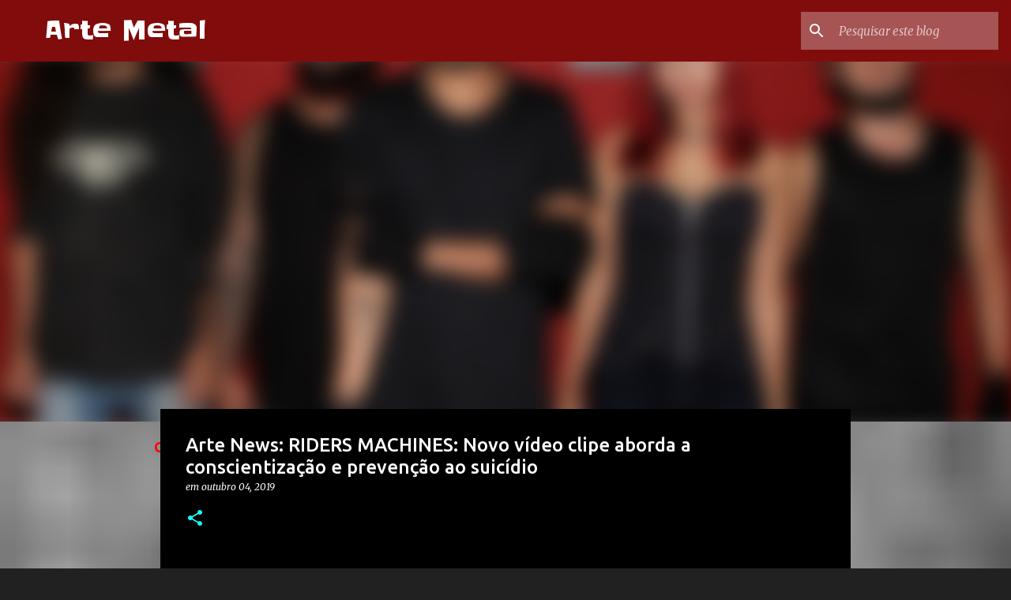

--- FILE ---
content_type: text/html; charset=UTF-8
request_url: https://blogartemetal.blogspot.com/2019/10/arte-news-riders-machines-novo-video.html
body_size: 42078
content:
<!DOCTYPE html>
<html dir='ltr' lang='pt-BR'>
<head>
<meta content='width=device-width, initial-scale=1' name='viewport'/>
<title>Arte News: RIDERS MACHINES: Novo vídeo clipe aborda a conscientização e prevenção ao suicídio</title>
<meta content='text/html; charset=UTF-8' http-equiv='Content-Type'/>
<!-- Chrome, Firefox OS and Opera -->
<meta content='#212121' name='theme-color'/>
<!-- Windows Phone -->
<meta content='#212121' name='msapplication-navbutton-color'/>
<meta content='blogger' name='generator'/>
<link href='https://blogartemetal.blogspot.com/favicon.ico' rel='icon' type='image/x-icon'/>
<link href='https://blogartemetal.blogspot.com/2019/10/arte-news-riders-machines-novo-video.html' rel='canonical'/>
<link rel="alternate" type="application/atom+xml" title="Arte Metal - Atom" href="https://blogartemetal.blogspot.com/feeds/posts/default" />
<link rel="alternate" type="application/rss+xml" title="Arte Metal - RSS" href="https://blogartemetal.blogspot.com/feeds/posts/default?alt=rss" />
<link rel="service.post" type="application/atom+xml" title="Arte Metal - Atom" href="https://www.blogger.com/feeds/1546887308000183788/posts/default" />

<link rel="alternate" type="application/atom+xml" title="Arte Metal - Atom" href="https://blogartemetal.blogspot.com/feeds/2683648960405993113/comments/default" />
<!--Can't find substitution for tag [blog.ieCssRetrofitLinks]-->
<link href='https://blogger.googleusercontent.com/img/b/R29vZ2xl/AVvXsEh0yrHjNBzSF2SF6TGigHYwCw3V74lcnrXNw7nu1-si7vNYmz1evRgiBnTeh58IAwSb97FUxjds3UJe8XpC2IXxK70tmfR29WfUebmVCwfmTA2oTuu-xl_1EbOMpp8bHe0GycCSfaq5430H/s400/Riders+Machines+-+Press.jpg' rel='image_src'/>
<meta content='https://blogartemetal.blogspot.com/2019/10/arte-news-riders-machines-novo-video.html' property='og:url'/>
<meta content='Arte News: RIDERS MACHINES: Novo vídeo clipe aborda a conscientização e prevenção ao suicídio' property='og:title'/>
<meta content='    RIDERS MACHINES : Novo vídeo clipe aborda a conscientização e prevenção ao suicídio   A banda  RIDERS  MACHINES  foi formada em 2010 na ...' property='og:description'/>
<meta content='https://blogger.googleusercontent.com/img/b/R29vZ2xl/AVvXsEh0yrHjNBzSF2SF6TGigHYwCw3V74lcnrXNw7nu1-si7vNYmz1evRgiBnTeh58IAwSb97FUxjds3UJe8XpC2IXxK70tmfR29WfUebmVCwfmTA2oTuu-xl_1EbOMpp8bHe0GycCSfaq5430H/w1200-h630-p-k-no-nu/Riders+Machines+-+Press.jpg' property='og:image'/>
<style type='text/css'>@font-face{font-family:'Merriweather';font-style:italic;font-weight:300;font-stretch:100%;font-display:swap;src:url(//fonts.gstatic.com/s/merriweather/v33/u-4c0qyriQwlOrhSvowK_l5-eTxCVx0ZbwLvKH2Gk9hLmp0v5yA-xXPqCzLvF-adrHOg7iDTFw.woff2)format('woff2');unicode-range:U+0460-052F,U+1C80-1C8A,U+20B4,U+2DE0-2DFF,U+A640-A69F,U+FE2E-FE2F;}@font-face{font-family:'Merriweather';font-style:italic;font-weight:300;font-stretch:100%;font-display:swap;src:url(//fonts.gstatic.com/s/merriweather/v33/u-4c0qyriQwlOrhSvowK_l5-eTxCVx0ZbwLvKH2Gk9hLmp0v5yA-xXPqCzLvF--drHOg7iDTFw.woff2)format('woff2');unicode-range:U+0301,U+0400-045F,U+0490-0491,U+04B0-04B1,U+2116;}@font-face{font-family:'Merriweather';font-style:italic;font-weight:300;font-stretch:100%;font-display:swap;src:url(//fonts.gstatic.com/s/merriweather/v33/u-4c0qyriQwlOrhSvowK_l5-eTxCVx0ZbwLvKH2Gk9hLmp0v5yA-xXPqCzLvF-SdrHOg7iDTFw.woff2)format('woff2');unicode-range:U+0102-0103,U+0110-0111,U+0128-0129,U+0168-0169,U+01A0-01A1,U+01AF-01B0,U+0300-0301,U+0303-0304,U+0308-0309,U+0323,U+0329,U+1EA0-1EF9,U+20AB;}@font-face{font-family:'Merriweather';font-style:italic;font-weight:300;font-stretch:100%;font-display:swap;src:url(//fonts.gstatic.com/s/merriweather/v33/u-4c0qyriQwlOrhSvowK_l5-eTxCVx0ZbwLvKH2Gk9hLmp0v5yA-xXPqCzLvF-WdrHOg7iDTFw.woff2)format('woff2');unicode-range:U+0100-02BA,U+02BD-02C5,U+02C7-02CC,U+02CE-02D7,U+02DD-02FF,U+0304,U+0308,U+0329,U+1D00-1DBF,U+1E00-1E9F,U+1EF2-1EFF,U+2020,U+20A0-20AB,U+20AD-20C0,U+2113,U+2C60-2C7F,U+A720-A7FF;}@font-face{font-family:'Merriweather';font-style:italic;font-weight:300;font-stretch:100%;font-display:swap;src:url(//fonts.gstatic.com/s/merriweather/v33/u-4c0qyriQwlOrhSvowK_l5-eTxCVx0ZbwLvKH2Gk9hLmp0v5yA-xXPqCzLvF-udrHOg7iA.woff2)format('woff2');unicode-range:U+0000-00FF,U+0131,U+0152-0153,U+02BB-02BC,U+02C6,U+02DA,U+02DC,U+0304,U+0308,U+0329,U+2000-206F,U+20AC,U+2122,U+2191,U+2193,U+2212,U+2215,U+FEFF,U+FFFD;}@font-face{font-family:'Merriweather';font-style:italic;font-weight:400;font-stretch:100%;font-display:swap;src:url(//fonts.gstatic.com/s/merriweather/v33/u-4c0qyriQwlOrhSvowK_l5-eTxCVx0ZbwLvKH2Gk9hLmp0v5yA-xXPqCzLvF-adrHOg7iDTFw.woff2)format('woff2');unicode-range:U+0460-052F,U+1C80-1C8A,U+20B4,U+2DE0-2DFF,U+A640-A69F,U+FE2E-FE2F;}@font-face{font-family:'Merriweather';font-style:italic;font-weight:400;font-stretch:100%;font-display:swap;src:url(//fonts.gstatic.com/s/merriweather/v33/u-4c0qyriQwlOrhSvowK_l5-eTxCVx0ZbwLvKH2Gk9hLmp0v5yA-xXPqCzLvF--drHOg7iDTFw.woff2)format('woff2');unicode-range:U+0301,U+0400-045F,U+0490-0491,U+04B0-04B1,U+2116;}@font-face{font-family:'Merriweather';font-style:italic;font-weight:400;font-stretch:100%;font-display:swap;src:url(//fonts.gstatic.com/s/merriweather/v33/u-4c0qyriQwlOrhSvowK_l5-eTxCVx0ZbwLvKH2Gk9hLmp0v5yA-xXPqCzLvF-SdrHOg7iDTFw.woff2)format('woff2');unicode-range:U+0102-0103,U+0110-0111,U+0128-0129,U+0168-0169,U+01A0-01A1,U+01AF-01B0,U+0300-0301,U+0303-0304,U+0308-0309,U+0323,U+0329,U+1EA0-1EF9,U+20AB;}@font-face{font-family:'Merriweather';font-style:italic;font-weight:400;font-stretch:100%;font-display:swap;src:url(//fonts.gstatic.com/s/merriweather/v33/u-4c0qyriQwlOrhSvowK_l5-eTxCVx0ZbwLvKH2Gk9hLmp0v5yA-xXPqCzLvF-WdrHOg7iDTFw.woff2)format('woff2');unicode-range:U+0100-02BA,U+02BD-02C5,U+02C7-02CC,U+02CE-02D7,U+02DD-02FF,U+0304,U+0308,U+0329,U+1D00-1DBF,U+1E00-1E9F,U+1EF2-1EFF,U+2020,U+20A0-20AB,U+20AD-20C0,U+2113,U+2C60-2C7F,U+A720-A7FF;}@font-face{font-family:'Merriweather';font-style:italic;font-weight:400;font-stretch:100%;font-display:swap;src:url(//fonts.gstatic.com/s/merriweather/v33/u-4c0qyriQwlOrhSvowK_l5-eTxCVx0ZbwLvKH2Gk9hLmp0v5yA-xXPqCzLvF-udrHOg7iA.woff2)format('woff2');unicode-range:U+0000-00FF,U+0131,U+0152-0153,U+02BB-02BC,U+02C6,U+02DA,U+02DC,U+0304,U+0308,U+0329,U+2000-206F,U+20AC,U+2122,U+2191,U+2193,U+2212,U+2215,U+FEFF,U+FFFD;}@font-face{font-family:'Merriweather';font-style:normal;font-weight:400;font-stretch:100%;font-display:swap;src:url(//fonts.gstatic.com/s/merriweather/v33/u-4D0qyriQwlOrhSvowK_l5UcA6zuSYEqOzpPe3HOZJ5eX1WtLaQwmYiScCmDxhtNOKl8yDr3icaGV31CPDaYKfFQn0.woff2)format('woff2');unicode-range:U+0460-052F,U+1C80-1C8A,U+20B4,U+2DE0-2DFF,U+A640-A69F,U+FE2E-FE2F;}@font-face{font-family:'Merriweather';font-style:normal;font-weight:400;font-stretch:100%;font-display:swap;src:url(//fonts.gstatic.com/s/merriweather/v33/u-4D0qyriQwlOrhSvowK_l5UcA6zuSYEqOzpPe3HOZJ5eX1WtLaQwmYiScCmDxhtNOKl8yDr3icaEF31CPDaYKfFQn0.woff2)format('woff2');unicode-range:U+0301,U+0400-045F,U+0490-0491,U+04B0-04B1,U+2116;}@font-face{font-family:'Merriweather';font-style:normal;font-weight:400;font-stretch:100%;font-display:swap;src:url(//fonts.gstatic.com/s/merriweather/v33/u-4D0qyriQwlOrhSvowK_l5UcA6zuSYEqOzpPe3HOZJ5eX1WtLaQwmYiScCmDxhtNOKl8yDr3icaG131CPDaYKfFQn0.woff2)format('woff2');unicode-range:U+0102-0103,U+0110-0111,U+0128-0129,U+0168-0169,U+01A0-01A1,U+01AF-01B0,U+0300-0301,U+0303-0304,U+0308-0309,U+0323,U+0329,U+1EA0-1EF9,U+20AB;}@font-face{font-family:'Merriweather';font-style:normal;font-weight:400;font-stretch:100%;font-display:swap;src:url(//fonts.gstatic.com/s/merriweather/v33/u-4D0qyriQwlOrhSvowK_l5UcA6zuSYEqOzpPe3HOZJ5eX1WtLaQwmYiScCmDxhtNOKl8yDr3icaGl31CPDaYKfFQn0.woff2)format('woff2');unicode-range:U+0100-02BA,U+02BD-02C5,U+02C7-02CC,U+02CE-02D7,U+02DD-02FF,U+0304,U+0308,U+0329,U+1D00-1DBF,U+1E00-1E9F,U+1EF2-1EFF,U+2020,U+20A0-20AB,U+20AD-20C0,U+2113,U+2C60-2C7F,U+A720-A7FF;}@font-face{font-family:'Merriweather';font-style:normal;font-weight:400;font-stretch:100%;font-display:swap;src:url(//fonts.gstatic.com/s/merriweather/v33/u-4D0qyriQwlOrhSvowK_l5UcA6zuSYEqOzpPe3HOZJ5eX1WtLaQwmYiScCmDxhtNOKl8yDr3icaFF31CPDaYKfF.woff2)format('woff2');unicode-range:U+0000-00FF,U+0131,U+0152-0153,U+02BB-02BC,U+02C6,U+02DA,U+02DC,U+0304,U+0308,U+0329,U+2000-206F,U+20AC,U+2122,U+2191,U+2193,U+2212,U+2215,U+FEFF,U+FFFD;}@font-face{font-family:'Slackey';font-style:normal;font-weight:400;font-display:swap;src:url(//fonts.gstatic.com/s/slackey/v29/N0bV2SdQO-5yM0-dGlNQJPTVkdc.woff2)format('woff2');unicode-range:U+0000-00FF,U+0131,U+0152-0153,U+02BB-02BC,U+02C6,U+02DA,U+02DC,U+0304,U+0308,U+0329,U+2000-206F,U+20AC,U+2122,U+2191,U+2193,U+2212,U+2215,U+FEFF,U+FFFD;}@font-face{font-family:'Ubuntu';font-style:normal;font-weight:400;font-display:swap;src:url(//fonts.gstatic.com/s/ubuntu/v21/4iCs6KVjbNBYlgoKcg72nU6AF7xm.woff2)format('woff2');unicode-range:U+0460-052F,U+1C80-1C8A,U+20B4,U+2DE0-2DFF,U+A640-A69F,U+FE2E-FE2F;}@font-face{font-family:'Ubuntu';font-style:normal;font-weight:400;font-display:swap;src:url(//fonts.gstatic.com/s/ubuntu/v21/4iCs6KVjbNBYlgoKew72nU6AF7xm.woff2)format('woff2');unicode-range:U+0301,U+0400-045F,U+0490-0491,U+04B0-04B1,U+2116;}@font-face{font-family:'Ubuntu';font-style:normal;font-weight:400;font-display:swap;src:url(//fonts.gstatic.com/s/ubuntu/v21/4iCs6KVjbNBYlgoKcw72nU6AF7xm.woff2)format('woff2');unicode-range:U+1F00-1FFF;}@font-face{font-family:'Ubuntu';font-style:normal;font-weight:400;font-display:swap;src:url(//fonts.gstatic.com/s/ubuntu/v21/4iCs6KVjbNBYlgoKfA72nU6AF7xm.woff2)format('woff2');unicode-range:U+0370-0377,U+037A-037F,U+0384-038A,U+038C,U+038E-03A1,U+03A3-03FF;}@font-face{font-family:'Ubuntu';font-style:normal;font-weight:400;font-display:swap;src:url(//fonts.gstatic.com/s/ubuntu/v21/4iCs6KVjbNBYlgoKcQ72nU6AF7xm.woff2)format('woff2');unicode-range:U+0100-02BA,U+02BD-02C5,U+02C7-02CC,U+02CE-02D7,U+02DD-02FF,U+0304,U+0308,U+0329,U+1D00-1DBF,U+1E00-1E9F,U+1EF2-1EFF,U+2020,U+20A0-20AB,U+20AD-20C0,U+2113,U+2C60-2C7F,U+A720-A7FF;}@font-face{font-family:'Ubuntu';font-style:normal;font-weight:400;font-display:swap;src:url(//fonts.gstatic.com/s/ubuntu/v21/4iCs6KVjbNBYlgoKfw72nU6AFw.woff2)format('woff2');unicode-range:U+0000-00FF,U+0131,U+0152-0153,U+02BB-02BC,U+02C6,U+02DA,U+02DC,U+0304,U+0308,U+0329,U+2000-206F,U+20AC,U+2122,U+2191,U+2193,U+2212,U+2215,U+FEFF,U+FFFD;}@font-face{font-family:'Ubuntu';font-style:normal;font-weight:500;font-display:swap;src:url(//fonts.gstatic.com/s/ubuntu/v21/4iCv6KVjbNBYlgoCjC3jvWyNPYZvg7UI.woff2)format('woff2');unicode-range:U+0460-052F,U+1C80-1C8A,U+20B4,U+2DE0-2DFF,U+A640-A69F,U+FE2E-FE2F;}@font-face{font-family:'Ubuntu';font-style:normal;font-weight:500;font-display:swap;src:url(//fonts.gstatic.com/s/ubuntu/v21/4iCv6KVjbNBYlgoCjC3jtGyNPYZvg7UI.woff2)format('woff2');unicode-range:U+0301,U+0400-045F,U+0490-0491,U+04B0-04B1,U+2116;}@font-face{font-family:'Ubuntu';font-style:normal;font-weight:500;font-display:swap;src:url(//fonts.gstatic.com/s/ubuntu/v21/4iCv6KVjbNBYlgoCjC3jvGyNPYZvg7UI.woff2)format('woff2');unicode-range:U+1F00-1FFF;}@font-face{font-family:'Ubuntu';font-style:normal;font-weight:500;font-display:swap;src:url(//fonts.gstatic.com/s/ubuntu/v21/4iCv6KVjbNBYlgoCjC3js2yNPYZvg7UI.woff2)format('woff2');unicode-range:U+0370-0377,U+037A-037F,U+0384-038A,U+038C,U+038E-03A1,U+03A3-03FF;}@font-face{font-family:'Ubuntu';font-style:normal;font-weight:500;font-display:swap;src:url(//fonts.gstatic.com/s/ubuntu/v21/4iCv6KVjbNBYlgoCjC3jvmyNPYZvg7UI.woff2)format('woff2');unicode-range:U+0100-02BA,U+02BD-02C5,U+02C7-02CC,U+02CE-02D7,U+02DD-02FF,U+0304,U+0308,U+0329,U+1D00-1DBF,U+1E00-1E9F,U+1EF2-1EFF,U+2020,U+20A0-20AB,U+20AD-20C0,U+2113,U+2C60-2C7F,U+A720-A7FF;}@font-face{font-family:'Ubuntu';font-style:normal;font-weight:500;font-display:swap;src:url(//fonts.gstatic.com/s/ubuntu/v21/4iCv6KVjbNBYlgoCjC3jsGyNPYZvgw.woff2)format('woff2');unicode-range:U+0000-00FF,U+0131,U+0152-0153,U+02BB-02BC,U+02C6,U+02DA,U+02DC,U+0304,U+0308,U+0329,U+2000-206F,U+20AC,U+2122,U+2191,U+2193,U+2212,U+2215,U+FEFF,U+FFFD;}@font-face{font-family:'Ubuntu';font-style:normal;font-weight:700;font-display:swap;src:url(//fonts.gstatic.com/s/ubuntu/v21/4iCv6KVjbNBYlgoCxCvjvWyNPYZvg7UI.woff2)format('woff2');unicode-range:U+0460-052F,U+1C80-1C8A,U+20B4,U+2DE0-2DFF,U+A640-A69F,U+FE2E-FE2F;}@font-face{font-family:'Ubuntu';font-style:normal;font-weight:700;font-display:swap;src:url(//fonts.gstatic.com/s/ubuntu/v21/4iCv6KVjbNBYlgoCxCvjtGyNPYZvg7UI.woff2)format('woff2');unicode-range:U+0301,U+0400-045F,U+0490-0491,U+04B0-04B1,U+2116;}@font-face{font-family:'Ubuntu';font-style:normal;font-weight:700;font-display:swap;src:url(//fonts.gstatic.com/s/ubuntu/v21/4iCv6KVjbNBYlgoCxCvjvGyNPYZvg7UI.woff2)format('woff2');unicode-range:U+1F00-1FFF;}@font-face{font-family:'Ubuntu';font-style:normal;font-weight:700;font-display:swap;src:url(//fonts.gstatic.com/s/ubuntu/v21/4iCv6KVjbNBYlgoCxCvjs2yNPYZvg7UI.woff2)format('woff2');unicode-range:U+0370-0377,U+037A-037F,U+0384-038A,U+038C,U+038E-03A1,U+03A3-03FF;}@font-face{font-family:'Ubuntu';font-style:normal;font-weight:700;font-display:swap;src:url(//fonts.gstatic.com/s/ubuntu/v21/4iCv6KVjbNBYlgoCxCvjvmyNPYZvg7UI.woff2)format('woff2');unicode-range:U+0100-02BA,U+02BD-02C5,U+02C7-02CC,U+02CE-02D7,U+02DD-02FF,U+0304,U+0308,U+0329,U+1D00-1DBF,U+1E00-1E9F,U+1EF2-1EFF,U+2020,U+20A0-20AB,U+20AD-20C0,U+2113,U+2C60-2C7F,U+A720-A7FF;}@font-face{font-family:'Ubuntu';font-style:normal;font-weight:700;font-display:swap;src:url(//fonts.gstatic.com/s/ubuntu/v21/4iCv6KVjbNBYlgoCxCvjsGyNPYZvgw.woff2)format('woff2');unicode-range:U+0000-00FF,U+0131,U+0152-0153,U+02BB-02BC,U+02C6,U+02DA,U+02DC,U+0304,U+0308,U+0329,U+2000-206F,U+20AC,U+2122,U+2191,U+2193,U+2212,U+2215,U+FEFF,U+FFFD;}</style>
<style id='page-skin-1' type='text/css'><!--
/*! normalize.css v8.0.0 | MIT License | github.com/necolas/normalize.css */html{line-height:1.15;-webkit-text-size-adjust:100%}body{margin:0}h1{font-size:2em;margin:.67em 0}hr{box-sizing:content-box;height:0;overflow:visible}pre{font-family:monospace,monospace;font-size:1em}a{background-color:transparent}abbr[title]{border-bottom:none;text-decoration:underline;text-decoration:underline dotted}b,strong{font-weight:bolder}code,kbd,samp{font-family:monospace,monospace;font-size:1em}small{font-size:80%}sub,sup{font-size:75%;line-height:0;position:relative;vertical-align:baseline}sub{bottom:-0.25em}sup{top:-0.5em}img{border-style:none}button,input,optgroup,select,textarea{font-family:inherit;font-size:100%;line-height:1.15;margin:0}button,input{overflow:visible}button,select{text-transform:none}button,[type="button"],[type="reset"],[type="submit"]{-webkit-appearance:button}button::-moz-focus-inner,[type="button"]::-moz-focus-inner,[type="reset"]::-moz-focus-inner,[type="submit"]::-moz-focus-inner{border-style:none;padding:0}button:-moz-focusring,[type="button"]:-moz-focusring,[type="reset"]:-moz-focusring,[type="submit"]:-moz-focusring{outline:1px dotted ButtonText}fieldset{padding:.35em .75em .625em}legend{box-sizing:border-box;color:inherit;display:table;max-width:100%;padding:0;white-space:normal}progress{vertical-align:baseline}textarea{overflow:auto}[type="checkbox"],[type="radio"]{box-sizing:border-box;padding:0}[type="number"]::-webkit-inner-spin-button,[type="number"]::-webkit-outer-spin-button{height:auto}[type="search"]{-webkit-appearance:textfield;outline-offset:-2px}[type="search"]::-webkit-search-decoration{-webkit-appearance:none}::-webkit-file-upload-button{-webkit-appearance:button;font:inherit}details{display:block}summary{display:list-item}template{display:none}[hidden]{display:none}
/*!************************************************
* Blogger Template Style
* Name: Emporio
**************************************************/
body{
word-wrap:break-word;
overflow-wrap:break-word;
word-break:break-word
}
.hidden{
display:none
}
.invisible{
visibility:hidden
}
.container:after,.float-container:after{
clear:both;
content:"";
display:table
}
.clearboth{
clear:both
}
#comments .comment .comment-actions,.subscribe-popup .FollowByEmail .follow-by-email-submit{
background:transparent;
border:0;
box-shadow:none;
color:#ff0000;
cursor:pointer;
font-size:14px;
font-weight:700;
outline:none;
text-decoration:none;
text-transform:uppercase;
width:auto
}
.dim-overlay{
height:100vh;
left:0;
position:fixed;
top:0;
width:100%
}
#sharing-dim-overlay{
background-color:transparent
}
input::-ms-clear{
display:none
}
.blogger-logo,.svg-icon-24.blogger-logo{
fill:#ff9800;
opacity:1
}
.skip-navigation{
background-color:#fff;
box-sizing:border-box;
color:#000;
display:block;
height:0;
left:0;
line-height:50px;
overflow:hidden;
padding-top:0;
position:fixed;
text-align:center;
top:0;
-webkit-transition:box-shadow .3s,height .3s,padding-top .3s;
transition:box-shadow .3s,height .3s,padding-top .3s;
width:100%;
z-index:900
}
.skip-navigation:focus{
box-shadow:0 4px 5px 0 rgba(0,0,0,.14),0 1px 10px 0 rgba(0,0,0,.12),0 2px 4px -1px rgba(0,0,0,.2);
height:50px
}
#main{
outline:none
}
.main-heading{
clip:rect(1px,1px,1px,1px);
border:0;
height:1px;
overflow:hidden;
padding:0;
position:absolute;
width:1px
}
.Attribution{
margin-top:1em;
text-align:center
}
.Attribution .blogger img,.Attribution .blogger svg{
vertical-align:bottom
}
.Attribution .blogger img{
margin-right:.5em
}
.Attribution div{
line-height:24px;
margin-top:.5em
}
.Attribution .copyright,.Attribution .image-attribution{
font-size:.7em;
margin-top:1.5em
}
.bg-photo{
background-attachment:scroll!important
}
body .CSS_LIGHTBOX{
z-index:900
}
.extendable .show-less,.extendable .show-more{
border-color:#ff0000;
color:#ff0000;
margin-top:8px
}
.extendable .show-less.hidden,.extendable .show-more.hidden,.inline-ad{
display:none
}
.inline-ad{
max-width:100%;
overflow:hidden
}
.adsbygoogle{
display:block
}
#cookieChoiceInfo{
bottom:0;
top:auto
}
iframe.b-hbp-video{
border:0
}
.post-body iframe{
max-width:100%
}
.post-body a[imageanchor="1"]{
display:inline-block
}
.byline{
margin-right:1em
}
.byline:last-child{
margin-right:0
}
.link-copied-dialog{
max-width:520px;
outline:0
}
.link-copied-dialog .modal-dialog-buttons{
margin-top:8px
}
.link-copied-dialog .goog-buttonset-default{
background:transparent;
border:0
}
.link-copied-dialog .goog-buttonset-default:focus{
outline:0
}
.paging-control-container{
margin-bottom:16px
}
.paging-control-container .paging-control{
display:inline-block
}
.paging-control-container .comment-range-text:after,.paging-control-container .paging-control{
color:#ff0000
}
.paging-control-container .comment-range-text,.paging-control-container .paging-control{
margin-right:8px
}
.paging-control-container .comment-range-text:after,.paging-control-container .paging-control:after{
padding-left:8px;
content:"\b7";
cursor:default;
pointer-events:none
}
.paging-control-container .comment-range-text:last-child:after,.paging-control-container .paging-control:last-child:after{
content:none
}
.byline.reactions iframe{
height:20px
}
.b-notification{
background-color:#fff;
border-bottom:1px solid #000;
box-sizing:border-box;
color:#000;
padding:16px 32px;
text-align:center
}
.b-notification.visible{
-webkit-transition:margin-top .3s cubic-bezier(.4,0,.2,1);
transition:margin-top .3s cubic-bezier(.4,0,.2,1)
}
.b-notification.invisible{
position:absolute
}
.b-notification-close{
position:absolute;
right:8px;
top:8px
}
.no-posts-message{
line-height:40px;
text-align:center
}
@media screen and (max-width:745px){
body.item-view .post-body a[imageanchor="1"][style*="float: left;"],body.item-view .post-body a[imageanchor="1"][style*="float: right;"]{
clear:none!important;
float:none!important
}
body.item-view .post-body a[imageanchor="1"] img{
display:block;
height:auto;
margin:0 auto
}
body.item-view .post-body>.separator:first-child>a[imageanchor="1"]:first-child{
margin-top:20px
}
.post-body a[imageanchor]{
display:block
}
body.item-view .post-body a[imageanchor="1"]{
margin-left:0!important;
margin-right:0!important
}
body.item-view .post-body a[imageanchor="1"]+a[imageanchor="1"]{
margin-top:16px
}
}
.item-control{
display:none
}
#comments{
border-top:1px dashed rgba(0,0,0,.54);
margin-top:20px;
padding:20px
}
#comments .comment-thread ol{
padding-left:0;
margin:0;
padding-left:0
}
#comments .comment .comment-replybox-single,#comments .comment-thread .comment-replies{
margin-left:60px
}
#comments .comment-thread .thread-count{
display:none
}
#comments .comment{
list-style-type:none;
padding:0 0 30px;
position:relative
}
#comments .comment .comment{
padding-bottom:8px
}
.comment .avatar-image-container{
position:absolute
}
.comment .avatar-image-container img{
border-radius:50%
}
.avatar-image-container svg,.comment .avatar-image-container .avatar-icon{
fill:#18ffff;
border:1px solid #18ffff;
border-radius:50%;
box-sizing:border-box;
height:35px;
margin:0;
padding:7px;
width:35px
}
.comment .comment-block{
margin-left:60px;
margin-top:10px;
padding-bottom:0
}
#comments .comment-author-header-wrapper{
margin-left:40px
}
#comments .comment .thread-expanded .comment-block{
padding-bottom:20px
}
#comments .comment .comment-header .user,#comments .comment .comment-header .user a{
color:#ffffff;
font-style:normal;
font-weight:700
}
#comments .comment .comment-actions{
bottom:0;
margin-bottom:15px;
position:absolute
}
#comments .comment .comment-actions>*{
margin-right:8px
}
#comments .comment .comment-header .datetime{
margin-left:8px;
bottom:0;
display:inline-block;
font-size:13px;
font-style:italic
}
#comments .comment .comment-footer .comment-timestamp a,#comments .comment .comment-header .datetime,#comments .comment .comment-header .datetime a{
color:rgba(255,255,255,.54)
}
#comments .comment .comment-content,.comment .comment-body{
margin-top:12px;
word-break:break-word
}
.comment-body{
margin-bottom:12px
}
#comments.embed[data-num-comments="0"]{
border:0;
margin-top:0;
padding-top:0
}
#comment-editor-src,#comments.embed[data-num-comments="0"] #comment-post-message,#comments.embed[data-num-comments="0"] div.comment-form>p,#comments.embed[data-num-comments="0"] p.comment-footer{
display:none
}
.comments .comments-content .loadmore.loaded{
max-height:0;
opacity:0;
overflow:hidden
}
.extendable .remaining-items{
height:0;
overflow:hidden;
-webkit-transition:height .3s cubic-bezier(.4,0,.2,1);
transition:height .3s cubic-bezier(.4,0,.2,1)
}
.extendable .remaining-items.expanded{
height:auto
}
.svg-icon-24,.svg-icon-24-button{
cursor:pointer;
height:24px;
min-width:24px;
width:24px
}
.touch-icon{
margin:-12px;
padding:12px
}
.touch-icon:active,.touch-icon:focus{
background-color:hsla(0,0%,60%,.4);
border-radius:50%
}
svg:not(:root).touch-icon{
overflow:visible
}
html[dir=rtl] .rtl-reversible-icon{
-webkit-transform:scaleX(-1);
transform:scaleX(-1)
}
.svg-icon-24-button,.touch-icon-button{
background:transparent;
border:0;
margin:0;
outline:none;
padding:0
}
.touch-icon-button .touch-icon:active,.touch-icon-button .touch-icon:focus{
background-color:transparent
}
.touch-icon-button:active .touch-icon,.touch-icon-button:focus .touch-icon{
background-color:hsla(0,0%,60%,.4);
border-radius:50%
}
.Profile .default-avatar-wrapper .avatar-icon{
fill:#18ffff;
border:1px solid #18ffff;
border-radius:50%;
box-sizing:border-box;
margin:0
}
.Profile .individual .default-avatar-wrapper .avatar-icon{
padding:25px
}
.Profile .individual .avatar-icon,.Profile .individual .profile-img{
height:90px;
width:90px
}
.Profile .team .default-avatar-wrapper .avatar-icon{
padding:8px
}
.Profile .team .avatar-icon,.Profile .team .default-avatar-wrapper,.Profile .team .profile-img{
height:40px;
width:40px
}
.snippet-container{
margin:0;
overflow:hidden;
position:relative
}
.snippet-fade{
right:0;
bottom:0;
box-sizing:border-box;
position:absolute;
width:96px
}
.snippet-fade:after{
content:"\2026";
float:right
}
.centered-top-container.sticky{
left:0;
position:fixed;
right:0;
top:0;
-webkit-transition-duration:.2s;
transition-duration:.2s;
-webkit-transition-property:opacity,-webkit-transform;
transition-property:opacity,-webkit-transform;
transition-property:transform,opacity;
transition-property:transform,opacity,-webkit-transform;
-webkit-transition-timing-function:cubic-bezier(.4,0,.2,1);
transition-timing-function:cubic-bezier(.4,0,.2,1);
width:auto;
z-index:8
}
.centered-top-placeholder{
display:none
}
.collapsed-header .centered-top-placeholder{
display:block
}
.centered-top-container .Header .replaced h1,.centered-top-placeholder .Header .replaced h1{
display:none
}
.centered-top-container.sticky .Header .replaced h1{
display:block
}
.centered-top-container.sticky .Header .header-widget{
background:none
}
.centered-top-container.sticky .Header .header-image-wrapper{
display:none
}
.centered-top-container img,.centered-top-placeholder img{
max-width:100%
}
.collapsible{
-webkit-transition:height .3s cubic-bezier(.4,0,.2,1);
transition:height .3s cubic-bezier(.4,0,.2,1)
}
.collapsible,.collapsible>summary{
display:block;
overflow:hidden
}
.collapsible>:not(summary){
display:none
}
.collapsible[open]>:not(summary){
display:block
}
.collapsible:focus,.collapsible>summary:focus{
outline:none
}
.collapsible>summary{
cursor:pointer;
display:block;
padding:0
}
.collapsible:focus>summary,.collapsible>summary:focus{
background-color:transparent
}
.collapsible>summary::-webkit-details-marker{
display:none
}
.collapsible-title{
-webkit-box-align:center;
align-items:center;
display:-webkit-box;
display:flex
}
.collapsible-title .title{
-webkit-box-flex:1;
-webkit-box-ordinal-group:1;
flex:1 1 auto;
order:0;
overflow:hidden;
text-overflow:ellipsis;
white-space:nowrap
}
.collapsible-title .chevron-down,.collapsible[open] .collapsible-title .chevron-up{
display:block
}
.collapsible-title .chevron-up,.collapsible[open] .collapsible-title .chevron-down{
display:none
}
.flat-button{
border-radius:2px;
font-weight:700;
margin:-8px;
padding:8px;
text-transform:uppercase
}
.flat-button,.flat-icon-button{
cursor:pointer;
display:inline-block
}
.flat-icon-button{
background:transparent;
border:0;
box-sizing:content-box;
line-height:0;
margin:-12px;
outline:none;
padding:12px
}
.flat-icon-button,.flat-icon-button .splash-wrapper{
border-radius:50%
}
.flat-icon-button .splash.animate{
-webkit-animation-duration:.3s;
animation-duration:.3s
}
body#layout .bg-photo,body#layout .bg-photo-overlay{
display:none
}
body#layout .centered{
max-width:954px
}
body#layout .navigation{
display:none
}
body#layout .sidebar-container{
display:inline-block;
width:40%
}
body#layout .hamburger-menu,body#layout .search{
display:none
}
.overflowable-container{
max-height:44px;
overflow:hidden;
position:relative
}
.overflow-button{
cursor:pointer
}
#overflowable-dim-overlay{
background:transparent
}
.overflow-popup{
background-color:#000000;
box-shadow:0 2px 2px 0 rgba(0,0,0,.14),0 3px 1px -2px rgba(0,0,0,.2),0 1px 5px 0 rgba(0,0,0,.12);
left:0;
max-width:calc(100% - 32px);
position:absolute;
top:0;
visibility:hidden;
z-index:101
}
.overflow-popup ul{
list-style:none
}
.overflow-popup .tabs li,.overflow-popup li{
display:block;
height:auto
}
.overflow-popup .tabs li{
padding-left:0;
padding-right:0
}
.overflow-button.hidden,.overflow-popup .tabs li.hidden,.overflow-popup li.hidden,.widget.Sharing .sharing-button{
display:none
}
.widget.Sharing .sharing-buttons li{
padding:0
}
.widget.Sharing .sharing-buttons li span{
display:none
}
.post-share-buttons{
position:relative
}
.sharing-open.touch-icon-button:active .touch-icon,.sharing-open.touch-icon-button:focus .touch-icon{
background-color:transparent
}
.share-buttons{
background-color:#000000;
border-radius:2px;
box-shadow:0 2px 2px 0 rgba(0,0,0,.14),0 3px 1px -2px rgba(0,0,0,.2),0 1px 5px 0 rgba(0,0,0,.12);
color:#ffffff;
list-style:none;
margin:0;
min-width:200px;
padding:8px 0;
position:absolute;
top:-11px;
z-index:101
}
.share-buttons.hidden{
display:none
}
.sharing-button{
background:transparent;
border:0;
cursor:pointer;
margin:0;
outline:none;
padding:0
}
.share-buttons li{
height:48px;
margin:0
}
.share-buttons li:last-child{
margin-bottom:0
}
.share-buttons li .sharing-platform-button{
box-sizing:border-box;
cursor:pointer;
display:block;
height:100%;
margin-bottom:0;
padding:0 16px;
position:relative;
width:100%
}
.share-buttons li .sharing-platform-button:focus,.share-buttons li .sharing-platform-button:hover{
background-color:hsla(0,0%,50%,.1);
outline:none
}
.share-buttons li svg[class*=" sharing-"],.share-buttons li svg[class^=sharing-]{
position:absolute;
top:10px
}
.share-buttons li span.sharing-platform-button{
position:relative;
top:0
}
.share-buttons li .platform-sharing-text{
margin-left:56px;
display:block;
font-size:16px;
line-height:48px;
white-space:nowrap
}
.sidebar-container{
-webkit-overflow-scrolling:touch;
background-color:#212121;
max-width:280px;
overflow-y:auto;
-webkit-transition-duration:.3s;
transition-duration:.3s;
-webkit-transition-property:-webkit-transform;
transition-property:-webkit-transform;
transition-property:transform;
transition-property:transform,-webkit-transform;
-webkit-transition-timing-function:cubic-bezier(0,0,.2,1);
transition-timing-function:cubic-bezier(0,0,.2,1);
width:280px;
z-index:101
}
.sidebar-container .navigation{
line-height:0;
padding:16px
}
.sidebar-container .sidebar-back{
cursor:pointer
}
.sidebar-container .widget{
background:none;
margin:0 16px;
padding:16px 0
}
.sidebar-container .widget .title{
color:#ffffff;
margin:0
}
.sidebar-container .widget ul{
list-style:none;
margin:0;
padding:0
}
.sidebar-container .widget ul ul{
margin-left:1em
}
.sidebar-container .widget li{
font-size:16px;
line-height:normal
}
.sidebar-container .widget+.widget{
border-top:1px solid rgba(255,255,255,0.118)
}
.BlogArchive li{
margin:16px 0
}
.BlogArchive li:last-child{
margin-bottom:0
}
.Label li a{
display:inline-block
}
.BlogArchive .post-count,.Label .label-count{
margin-left:.25em;
float:right
}
.BlogArchive .post-count:before,.Label .label-count:before{
content:"("
}
.BlogArchive .post-count:after,.Label .label-count:after{
content:")"
}
.widget.Translate .skiptranslate>div{
display:block!important
}
.widget.Profile .profile-link{
display:-webkit-box;
display:flex
}
.widget.Profile .team-member .default-avatar-wrapper,.widget.Profile .team-member .profile-img{
-webkit-box-flex:0;
margin-right:1em;
flex:0 0 auto
}
.widget.Profile .individual .profile-link{
-webkit-box-orient:vertical;
-webkit-box-direction:normal;
flex-direction:column
}
.widget.Profile .team .profile-link .profile-name{
-webkit-box-flex:1;
align-self:center;
display:block;
flex:1 1 auto
}
.dim-overlay{
background-color:rgba(0,0,0,.54)
}
body.sidebar-visible{
overflow-y:hidden
}
@media screen and (max-width:680px){
.sidebar-container{
bottom:0;
left:auto;
position:fixed;
right:0;
top:0
}
.sidebar-container.sidebar-invisible{
-webkit-transform:translateX(100%);
transform:translateX(100%);
-webkit-transition-timing-function:cubic-bezier(.4,0,.6,1);
transition-timing-function:cubic-bezier(.4,0,.6,1)
}
}
.dialog{
background:#000000;
box-shadow:0 2px 2px 0 rgba(0,0,0,.14),0 3px 1px -2px rgba(0,0,0,.2),0 1px 5px 0 rgba(0,0,0,.12);
box-sizing:border-box;
color:#ffffff;
padding:30px;
position:fixed;
text-align:center;
width:calc(100% - 24px);
z-index:101
}
.dialog input[type=email],.dialog input[type=text]{
background-color:transparent;
border:0;
border-bottom:1px solid rgba(255,0,0,.12);
color:#ffffff;
display:block;
font-family:Ubuntu, sans-serif;
font-size:16px;
line-height:24px;
margin:auto;
outline:none;
padding-bottom:7px;
text-align:center;
width:100%
}
.dialog input[type=email]::-webkit-input-placeholder,.dialog input[type=text]::-webkit-input-placeholder{
color:rgba(255,255,255,.5)
}
.dialog input[type=email]::-moz-placeholder,.dialog input[type=text]::-moz-placeholder{
color:rgba(255,255,255,.5)
}
.dialog input[type=email]:-ms-input-placeholder,.dialog input[type=text]:-ms-input-placeholder{
color:rgba(255,255,255,.5)
}
.dialog input[type=email]::-ms-input-placeholder,.dialog input[type=text]::-ms-input-placeholder{
color:rgba(255,255,255,.5)
}
.dialog input[type=email]::placeholder,.dialog input[type=text]::placeholder{
color:rgba(255,255,255,.5)
}
.dialog input[type=email]:focus,.dialog input[type=text]:focus{
border-bottom:2px solid #18ffff;
padding-bottom:6px
}
.dialog input.no-cursor{
color:transparent;
text-shadow:0 0 0 #ffffff
}
.dialog input.no-cursor:focus{
outline:none
}
.dialog input[type=submit]{
font-family:Ubuntu, sans-serif
}
.dialog .goog-buttonset-default{
color:#18ffff
}
.loading-spinner-large{
-webkit-animation:mspin-rotate 1568.63ms linear infinite;
animation:mspin-rotate 1568.63ms linear infinite;
height:48px;
overflow:hidden;
position:absolute;
width:48px;
z-index:200
}
.loading-spinner-large>div{
-webkit-animation:mspin-revrot 5332ms steps(4) infinite;
animation:mspin-revrot 5332ms steps(4) infinite
}
.loading-spinner-large>div>div{
-webkit-animation:mspin-singlecolor-large-film 1333ms steps(81) infinite;
animation:mspin-singlecolor-large-film 1333ms steps(81) infinite;
background-size:100%;
height:48px;
width:3888px
}
.mspin-black-large>div>div,.mspin-grey_54-large>div>div{
background-image:url(https://www.blogblog.com/indie/mspin_black_large.svg)
}
.mspin-white-large>div>div{
background-image:url(https://www.blogblog.com/indie/mspin_white_large.svg)
}
.mspin-grey_54-large{
opacity:.54
}
@-webkit-keyframes mspin-singlecolor-large-film{
0%{
-webkit-transform:translateX(0);
transform:translateX(0)
}
to{
-webkit-transform:translateX(-3888px);
transform:translateX(-3888px)
}
}
@keyframes mspin-singlecolor-large-film{
0%{
-webkit-transform:translateX(0);
transform:translateX(0)
}
to{
-webkit-transform:translateX(-3888px);
transform:translateX(-3888px)
}
}
@-webkit-keyframes mspin-rotate{
0%{
-webkit-transform:rotate(0deg);
transform:rotate(0deg)
}
to{
-webkit-transform:rotate(1turn);
transform:rotate(1turn)
}
}
@keyframes mspin-rotate{
0%{
-webkit-transform:rotate(0deg);
transform:rotate(0deg)
}
to{
-webkit-transform:rotate(1turn);
transform:rotate(1turn)
}
}
@-webkit-keyframes mspin-revrot{
0%{
-webkit-transform:rotate(0deg);
transform:rotate(0deg)
}
to{
-webkit-transform:rotate(-1turn);
transform:rotate(-1turn)
}
}
@keyframes mspin-revrot{
0%{
-webkit-transform:rotate(0deg);
transform:rotate(0deg)
}
to{
-webkit-transform:rotate(-1turn);
transform:rotate(-1turn)
}
}
.subscribe-popup{
max-width:364px
}
.subscribe-popup h3{
color:#ffffff;
font-size:1.8em;
margin-top:0
}
.subscribe-popup .FollowByEmail h3{
display:none
}
.subscribe-popup .FollowByEmail .follow-by-email-submit{
color:#18ffff;
display:inline-block;
margin:24px auto 0;
white-space:normal;
width:auto
}
.subscribe-popup .FollowByEmail .follow-by-email-submit:disabled{
cursor:default;
opacity:.3
}
@media (max-width:800px){
.blog-name div.widget.Subscribe{
margin-bottom:16px
}
body.item-view .blog-name div.widget.Subscribe{
margin:8px auto 16px;
width:100%
}
}
.sidebar-container .svg-icon-24{
fill:#18ffff
}
.centered-top .svg-icon-24{
fill:#800c0c
}
.centered-bottom .svg-icon-24.touch-icon,.centered-bottom a .svg-icon-24,.centered-bottom button .svg-icon-24{
fill:#ff0000
}
.post-wrapper .svg-icon-24.touch-icon,.post-wrapper a .svg-icon-24,.post-wrapper button .svg-icon-24{
fill:#18ffff
}
.centered-bottom .share-buttons .svg-icon-24,.share-buttons .svg-icon-24{
fill:#18ffff
}
.svg-icon-24.hamburger-menu{
fill:#ff0000
}
body#layout .page_body{
padding:0;
position:relative;
top:0
}
body#layout .page{
display:inline-block;
left:inherit;
position:relative;
vertical-align:top;
width:540px
}
body{
background:#f7f7f7 url(https://blogger.googleusercontent.com/img/a/AVvXsEgnEmX1Jp6RJ8IBCLebb0Pb9ngfnMcMs_iem4pyXNsjQOzToOcJPfidqa0PPHLA00h1BlO-4ZWA-rM29EFWcDxP8PxnUawFWvpdiEYpsHXSJXpg5zLB_q-zTtv6PU7Q2rPC72a5L6nZxnPQ2j56DdqiJrMPTtjPQCxPjAN6bMFzU5llCnu1jq7vyVeIwkEY=s1600) repeat scroll top left;
background-color:#212121;
background-size:cover;
font:400 16px Ubuntu, sans-serif;
margin:0;
min-height:100vh
}
body,h3,h3.title{
color:#ff0000
}
.post-wrapper .post-title,.post-wrapper .post-title a,.post-wrapper .post-title a:hover,.post-wrapper .post-title a:visited{
color:#ffffff
}
a{
color:#ff0000;
text-decoration:none
}
a:visited{
color:#ff0000
}
a:hover{
color:#800c0c
}
blockquote{
color:#eeeeee;
font:400 16px Ubuntu, sans-serif;
font-size:x-large;
font-style:italic;
font-weight:300;
text-align:center
}
.dim-overlay{
z-index:100
}
.page{
-webkit-box-orient:vertical;
-webkit-box-direction:normal;
box-sizing:border-box;
display:-webkit-box;
display:flex;
flex-direction:column;
min-height:100vh;
padding-bottom:1em
}
.page>*{
-webkit-box-flex:0;
flex:0 0 auto
}
.page>#footer{
margin-top:auto
}
.bg-photo-container{
overflow:hidden
}
.bg-photo-container,.bg-photo-container .bg-photo{
height:464px;
width:100%
}
.bg-photo-container .bg-photo{
background-position:50%;
background-size:cover;
z-index:-1
}
.centered{
margin:0 auto;
position:relative;
width:1482px
}
.centered .main,.centered .main-container{
float:left
}
.centered .main{
padding-bottom:1em
}
.centered .centered-bottom:after{
clear:both;
content:"";
display:table
}
@media (min-width:1626px){
.page_body.has-vertical-ads .centered{
width:1625px
}
}
@media (min-width:1225px) and (max-width:1482px){
.centered{
width:1081px
}
}
@media (min-width:1225px) and (max-width:1625px){
.page_body.has-vertical-ads .centered{
width:1224px
}
}
@media (max-width:1224px){
.centered{
width:680px
}
}
@media (max-width:680px){
.centered{
max-width:600px;
width:100%
}
}
.feed-view .post-wrapper.hero,.main,.main-container,.post-filter-message,.top-nav .section{
width:1187px
}
@media (min-width:1225px) and (max-width:1482px){
.feed-view .post-wrapper.hero,.main,.main-container,.post-filter-message,.top-nav .section{
width:786px
}
}
@media (min-width:1225px) and (max-width:1625px){
.feed-view .page_body.has-vertical-ads .post-wrapper.hero,.page_body.has-vertical-ads .feed-view .post-wrapper.hero,.page_body.has-vertical-ads .main,.page_body.has-vertical-ads .main-container,.page_body.has-vertical-ads .post-filter-message,.page_body.has-vertical-ads .top-nav .section{
width:786px
}
}
@media (max-width:1224px){
.feed-view .post-wrapper.hero,.main,.main-container,.post-filter-message,.top-nav .section{
width:auto
}
}
.widget .title{
font-size:18px;
line-height:28px;
margin:18px 0
}
.extendable .show-less,.extendable .show-more{
color:#ff0000;
cursor:pointer;
font:500 12px Ubuntu, sans-serif;
margin:0 -16px;
padding:16px;
text-transform:uppercase
}
.widget.Profile{
font:400 16px Ubuntu, sans-serif
}
.sidebar-container .widget.Profile{
padding:16px
}
.widget.Profile h2{
display:none
}
.widget.Profile .title{
margin:16px 32px
}
.widget.Profile .profile-img{
border-radius:50%
}
.widget.Profile .individual{
display:-webkit-box;
display:flex
}
.widget.Profile .individual .profile-info{
margin-left:16px;
align-self:center
}
.widget.Profile .profile-datablock{
margin-bottom:.75em;
margin-top:0
}
.widget.Profile .profile-link{
background-image:none!important;
font-family:inherit;
max-width:100%;
overflow:hidden
}
.widget.Profile .individual .profile-link{
display:block;
margin:0 -10px;
padding:0 10px
}
.widget.Profile .individual .profile-data a.profile-link.g-profile,.widget.Profile .team a.profile-link.g-profile .profile-name{
color:#ffffff;
font:500 16px Ubuntu, sans-serif;
margin-bottom:.75em
}
.widget.Profile .individual .profile-data a.profile-link.g-profile{
line-height:1.25
}
.widget.Profile .individual>a:first-child{
flex-shrink:0
}
.widget.Profile dd{
margin:0
}
.widget.Profile ul{
list-style:none;
padding:0
}
.widget.Profile ul li{
margin:10px 0 30px
}
.widget.Profile .team .extendable,.widget.Profile .team .extendable .first-items,.widget.Profile .team .extendable .remaining-items{
margin:0;
max-width:100%;
padding:0
}
.widget.Profile .team-member .profile-name-container{
-webkit-box-flex:0;
flex:0 1 auto
}
.widget.Profile .team .extendable .show-less,.widget.Profile .team .extendable .show-more{
left:56px;
position:relative
}
#comments a,.post-wrapper a{
color:#18ffff
}
div.widget.Blog .blog-posts .post-outer{
border:0
}
div.widget.Blog .post-outer{
padding-bottom:0
}
.post .thumb{
float:left;
height:20%;
width:20%
}
.no-posts-message,.status-msg-body{
margin:10px 0
}
.blog-pager{
text-align:center
}
.post-title{
margin:0
}
.post-title,.post-title a{
font:500 24px Ubuntu, sans-serif
}
.post-body{
display:block;
font:400 16px Merriweather, Georgia, serif;
line-height:32px;
margin:0
}
.post-body,.post-snippet{
color:#ffffff
}
.post-snippet{
font:400 14px Merriweather, Georgia, serif;
line-height:24px;
margin:8px 0;
max-height:72px
}
.post-snippet .snippet-fade{
background:-webkit-linear-gradient(left,#000000 0,#000000 20%,rgba(0, 0, 0, 0) 100%);
background:linear-gradient(to left,#000000 0,#000000 20%,rgba(0, 0, 0, 0) 100%);
bottom:0;
color:#ffffff;
position:absolute
}
.post-body img{
height:inherit;
max-width:100%
}
.byline,.byline.post-author a,.byline.post-timestamp a{
color:#ffffff;
font:italic 400 12px Merriweather, Georgia, serif
}
.byline.post-author{
text-transform:lowercase
}
.byline.post-author a{
text-transform:none
}
.item-byline .byline,.post-header .byline{
margin-right:0
}
.post-share-buttons .share-buttons{
background:#000000;
color:#ffffff;
font:400 14px Ubuntu, sans-serif
}
.tr-caption{
color:#eeeeee;
font:400 16px Ubuntu, sans-serif;
font-size:1.1em;
font-style:italic
}
.post-filter-message{
background-color:#18ffff;
box-sizing:border-box;
color:#000000;
display:-webkit-box;
display:flex;
font:italic 400 18px Merriweather, Georgia, serif;
margin-bottom:16px;
margin-top:32px;
padding:12px 16px
}
.post-filter-message>div:first-child{
-webkit-box-flex:1;
flex:1 0 auto
}
.post-filter-message a{
padding-left:30px;
color:#ff0000;
color:#000000;
cursor:pointer;
font:500 12px Ubuntu, sans-serif;
text-transform:uppercase;
white-space:nowrap
}
.post-filter-message .search-label,.post-filter-message .search-query{
font-style:italic;
quotes:"\201c" "\201d" "\2018" "\2019"
}
.post-filter-message .search-label:before,.post-filter-message .search-query:before{
content:open-quote
}
.post-filter-message .search-label:after,.post-filter-message .search-query:after{
content:close-quote
}
#blog-pager{
margin-bottom:1em;
margin-top:2em
}
#blog-pager a{
color:#ff0000;
cursor:pointer;
font:500 12px Ubuntu, sans-serif;
text-transform:uppercase
}
.Label{
overflow-x:hidden
}
.Label ul{
list-style:none;
padding:0
}
.Label li{
display:inline-block;
max-width:100%;
overflow:hidden;
text-overflow:ellipsis;
white-space:nowrap
}
.Label .first-ten{
margin-top:16px
}
.Label .show-all{
border-color:#ff0000;
color:#ff0000;
cursor:pointer;
font-style:normal;
margin-top:8px;
text-transform:uppercase
}
.Label .show-all,.Label .show-all.hidden{
display:inline-block
}
.Label li a,.Label span.label-size,.byline.post-labels a{
background-color:rgba(24,255,255,.1);
border-radius:2px;
color:#18ffff;
cursor:pointer;
display:inline-block;
font:500 10.5px Ubuntu, sans-serif;
line-height:1.5;
margin:4px 4px 4px 0;
padding:4px 8px;
text-transform:uppercase;
vertical-align:middle
}
body.item-view .byline.post-labels a{
background-color:rgba(24,255,255,.1);
color:#18ffff
}
.FeaturedPost .item-thumbnail img{
max-width:100%
}
.sidebar-container .FeaturedPost .post-title a{
color:#18ffff;
font:500 14px Ubuntu, sans-serif
}
body.item-view .PopularPosts{
display:inline-block;
overflow-y:auto;
vertical-align:top;
width:280px
}
.PopularPosts h3.title{
font:500 16px Ubuntu, sans-serif
}
.PopularPosts .post-title{
margin:0 0 16px
}
.PopularPosts .post-title a{
color:#18ffff;
font:500 14px Ubuntu, sans-serif;
line-height:24px
}
.PopularPosts .item-thumbnail{
clear:both;
height:152px;
overflow-y:hidden;
width:100%
}
.PopularPosts .item-thumbnail img{
padding:0;
width:100%
}
.PopularPosts .popular-posts-snippet{
color:#eeeeee;
font:italic 400 14px Merriweather, Georgia, serif;
line-height:24px;
max-height:calc(24px * 4);
overflow:hidden
}
.PopularPosts .popular-posts-snippet .snippet-fade{
color:#eeeeee
}
.PopularPosts .post{
margin:30px 0;
position:relative
}
.PopularPosts .post+.post{
padding-top:1em
}
.popular-posts-snippet .snippet-fade{
right:0;
background:-webkit-linear-gradient(left,#212121 0,#212121 20%,rgba(33, 33, 33, 0) 100%);
background:linear-gradient(to left,#212121 0,#212121 20%,rgba(33, 33, 33, 0) 100%);
height:24px;
line-height:24px;
position:absolute;
top:calc(24px * 3);
width:96px
}
.Attribution{
color:#ffffff
}
.Attribution a,.Attribution a:hover,.Attribution a:visited{
color:#18ffff
}
.Attribution svg{
fill:#ffffff
}
.inline-ad{
margin-bottom:16px
}
.item-view .inline-ad{
display:block
}
.vertical-ad-container{
margin-left:15px;
float:left;
min-height:1px;
width:128px
}
.item-view .vertical-ad-container{
margin-top:30px
}
.inline-ad-placeholder,.vertical-ad-placeholder{
background:#000000;
border:1px solid #000;
opacity:.9;
text-align:center;
vertical-align:middle
}
.inline-ad-placeholder span,.vertical-ad-placeholder span{
color:#ffffff;
display:block;
font-weight:700;
margin-top:290px;
text-transform:uppercase
}
.vertical-ad-placeholder{
height:600px
}
.vertical-ad-placeholder span{
margin-top:290px;
padding:0 40px
}
.inline-ad-placeholder{
height:90px
}
.inline-ad-placeholder span{
margin-top:35px
}
.centered-top-container.sticky,.sticky .centered-top{
background-color:#800c0c
}
.centered-top{
-webkit-box-align:start;
align-items:flex-start;
display:-webkit-box;
display:flex;
flex-wrap:wrap;
margin:0 auto;
max-width:1482px;
padding-top:40px
}
.page_body.has-vertical-ads .centered-top{
max-width:1625px
}
.centered-top .blog-name,.centered-top .hamburger-section,.centered-top .search{
margin-left:16px
}
.centered-top .return_link{
-webkit-box-flex:0;
-webkit-box-ordinal-group:1;
flex:0 0 auto;
height:24px;
order:0;
width:24px
}
.centered-top .blog-name{
-webkit-box-flex:1;
-webkit-box-ordinal-group:2;
flex:1 1 0;
order:1
}
.centered-top .search{
-webkit-box-flex:0;
-webkit-box-ordinal-group:3;
flex:0 0 auto;
order:2
}
.centered-top .hamburger-section{
-webkit-box-flex:0;
-webkit-box-ordinal-group:4;
display:none;
flex:0 0 auto;
order:3
}
.centered-top .subscribe-section-container{
-webkit-box-flex:1;
-webkit-box-ordinal-group:5;
flex:1 0 100%;
order:4
}
.centered-top .top-nav{
-webkit-box-flex:1;
-webkit-box-ordinal-group:6;
flex:1 0 100%;
margin-top:32px;
order:5
}
.sticky .centered-top{
-webkit-box-align:center;
align-items:center;
box-sizing:border-box;
flex-wrap:nowrap;
padding:0 16px
}
.sticky .centered-top .blog-name{
-webkit-box-flex:0;
flex:0 1 auto;
max-width:none;
min-width:0
}
.sticky .centered-top .subscribe-section-container{
border-left:1px solid #800c0c;
-webkit-box-flex:1;
-webkit-box-ordinal-group:3;
flex:1 0 auto;
margin:0 16px;
order:2
}
.sticky .centered-top .search{
-webkit-box-flex:1;
-webkit-box-ordinal-group:4;
flex:1 0 auto;
order:3
}
.sticky .centered-top .hamburger-section{
-webkit-box-ordinal-group:5;
order:4
}
.sticky .centered-top .top-nav{
display:none
}
.search{
position:relative;
width:250px
}
.search,.search .search-expand,.search .section{
height:48px
}
.search .search-expand{
margin-left:auto;
background:transparent;
border:0;
display:none;
margin:0;
outline:none;
padding:0
}
.search .search-expand-text{
display:none
}
.search .search-expand .svg-icon-24,.search .search-submit-container .svg-icon-24{
fill:#ffffff;
-webkit-transition:fill .3s cubic-bezier(.4,0,.2,1);
transition:fill .3s cubic-bezier(.4,0,.2,1)
}
.search h3{
display:none
}
.search .section{
right:0;
box-sizing:border-box;
line-height:24px;
overflow-x:hidden;
position:absolute;
top:0;
-webkit-transition-duration:.3s;
transition-duration:.3s;
-webkit-transition-property:background-color,width;
transition-property:background-color,width;
-webkit-transition-timing-function:cubic-bezier(.4,0,.2,1);
transition-timing-function:cubic-bezier(.4,0,.2,1);
width:250px;
z-index:8
}
.search .section,.search.focused .section{
background-color:rgba(255,255,255,0.298)
}
.search form{
display:-webkit-box;
display:flex
}
.search form .search-submit-container{
-webkit-box-align:center;
-webkit-box-flex:0;
-webkit-box-ordinal-group:1;
align-items:center;
display:-webkit-box;
display:flex;
flex:0 0 auto;
height:48px;
order:0
}
.search form .search-input{
-webkit-box-flex:1;
-webkit-box-ordinal-group:2;
flex:1 1 auto;
order:1
}
.search form .search-input input{
box-sizing:border-box;
height:48px;
width:100%
}
.search .search-submit-container input[type=submit]{
display:none
}
.search .search-submit-container .search-icon{
margin:0;
padding:12px 8px
}
.search .search-input input{
background:none;
border:0;
color:#ffffff;
font:400 16px Merriweather, Georgia, serif;
outline:none;
padding:0 8px
}
.search .search-input input::-webkit-input-placeholder{
color:rgba(255,255,255,0.659);
font:italic 400 15px Merriweather, Georgia, serif;
line-height:48px
}
.search .search-input input::-moz-placeholder{
color:rgba(255,255,255,0.659);
font:italic 400 15px Merriweather, Georgia, serif;
line-height:48px
}
.search .search-input input:-ms-input-placeholder{
color:rgba(255,255,255,0.659);
font:italic 400 15px Merriweather, Georgia, serif;
line-height:48px
}
.search .search-input input::-ms-input-placeholder{
color:rgba(255,255,255,0.659);
font:italic 400 15px Merriweather, Georgia, serif;
line-height:48px
}
.search .search-input input::placeholder{
color:rgba(255,255,255,0.659);
font:italic 400 15px Merriweather, Georgia, serif;
line-height:48px
}
.search .dim-overlay{
background-color:transparent
}
.centered-top .Header h1{
box-sizing:border-box;
color:#ffffff;
font:normal 500 100px Slackey;
margin:0;
padding:0
}
.centered-top .Header h1 a,.centered-top .Header h1 a:hover,.centered-top .Header h1 a:visited{
color:inherit;
font-size:inherit
}
.centered-top .Header p{
color:#ffffff;
font:italic 300 14px Merriweather, Georgia, serif;
line-height:1.7;
margin:16px 0;
padding:0
}
.sticky .centered-top .Header h1{
color:#FFFFFF;
font-size:32px;
margin:16px 0;
overflow:hidden;
padding:0;
text-overflow:ellipsis;
white-space:nowrap
}
.sticky .centered-top .Header p{
display:none
}
.subscribe-section-container{
border-left:0;
margin:0
}
.subscribe-section-container .subscribe-button{
background:transparent;
border:0;
color:#ff0000;
cursor:pointer;
display:inline-block;
font:700 12px Ubuntu, sans-serif;
margin:0 auto;
outline:none;
padding:16px;
text-transform:uppercase;
white-space:nowrap
}
.top-nav .PageList h3{
margin-left:16px
}
.top-nav .PageList ul{
list-style:none;
margin:0;
padding:0
}
.top-nav .PageList ul li{
color:#ff0000;
cursor:pointer;
font:500 12px Ubuntu, sans-serif;
font:700 12px Ubuntu, sans-serif;
text-transform:uppercase
}
.top-nav .PageList ul li a{
background-color:#000000;
color:#ff1818;
display:block;
height:44px;
line-height:44px;
overflow:hidden;
padding:0 22px;
text-overflow:ellipsis;
vertical-align:middle
}
.top-nav .PageList ul li.selected a{
color:#800c0c
}
.top-nav .PageList ul li:first-child a{
padding-left:16px
}
.top-nav .PageList ul li:last-child a{
padding-right:16px
}
.top-nav .PageList .dim-overlay{
opacity:0
}
.top-nav .overflowable-contents li{
float:left;
max-width:100%
}
.top-nav .overflow-button{
-webkit-box-align:center;
-webkit-box-flex:0;
align-items:center;
display:-webkit-box;
display:flex;
flex:0 0 auto;
height:44px;
padding:0 16px;
position:relative;
-webkit-transition:opacity .3s cubic-bezier(.4,0,.2,1);
transition:opacity .3s cubic-bezier(.4,0,.2,1);
width:24px
}
.top-nav .overflow-button.hidden{
display:none
}
.top-nav .overflow-button svg{
margin-top:0
}
@media (max-width:1224px){
.search{
width:24px
}
.search .search-expand{
display:block;
position:relative;
z-index:8
}
.search .search-expand .search-expand-icon{
fill:transparent
}
.search .section{
background-color:rgba(255, 255, 255, 0);
width:32px;
z-index:7
}
.search.focused .section{
width:250px;
z-index:8
}
.search .search-submit-container .svg-icon-24{
fill:#800c0c
}
.search.focused .search-submit-container .svg-icon-24{
fill:#ffffff
}
.blog-name,.return_link,.subscribe-section-container{
opacity:1;
-webkit-transition:opacity .3s cubic-bezier(.4,0,.2,1);
transition:opacity .3s cubic-bezier(.4,0,.2,1)
}
.centered-top.search-focused .blog-name,.centered-top.search-focused .return_link,.centered-top.search-focused .subscribe-section-container{
opacity:0
}
body.search-view .centered-top.search-focused .blog-name .section,body.search-view .centered-top.search-focused .subscribe-section-container{
display:none
}
}
@media (max-width:745px){
.top-nav .section.no-items#page_list_top{
display:none
}
.centered-top{
padding-top:16px
}
.centered-top .header_container{
margin:0 auto;
max-width:600px
}
.centered-top .hamburger-section{
-webkit-box-align:center;
margin-right:24px;
align-items:center;
display:-webkit-box;
display:flex;
height:48px
}
.widget.Header h1{
font:normal 500 100px Slackey;
padding:0
}
.top-nav .PageList{
max-width:100%;
overflow-x:auto
}
.centered-top-container.sticky .centered-top{
flex-wrap:wrap
}
.centered-top-container.sticky .blog-name{
-webkit-box-flex:1;
flex:1 1 0
}
.centered-top-container.sticky .search{
-webkit-box-flex:0;
flex:0 0 auto
}
.centered-top-container.sticky .hamburger-section,.centered-top-container.sticky .search{
margin-bottom:8px;
margin-top:8px
}
.centered-top-container.sticky .subscribe-section-container{
-webkit-box-flex:1;
-webkit-box-ordinal-group:6;
border:0;
flex:1 0 100%;
margin:-16px 0 0;
order:5
}
body.item-view .centered-top-container.sticky .subscribe-section-container{
margin-left:24px
}
.centered-top-container.sticky .subscribe-button{
margin-bottom:0;
padding:8px 16px 16px
}
.centered-top-container.sticky .widget.Header h1{
font-size:16px;
margin:0
}
}
body.sidebar-visible .page{
overflow-y:scroll
}
.sidebar-container{
margin-left:15px;
float:left
}
.sidebar-container a{
color:#18ffff;
font:400 14px Merriweather, Georgia, serif
}
.sidebar-container .sidebar-back{
float:right
}
.sidebar-container .navigation{
display:none
}
.sidebar-container .widget{
margin:auto 0;
padding:24px
}
.sidebar-container .widget .title{
font:500 16px Ubuntu, sans-serif
}
@media (min-width:681px) and (max-width:1224px){
.error-view .sidebar-container{
display:none
}
}
@media (max-width:680px){
.sidebar-container{
margin-left:0;
max-width:none;
width:100%
}
.sidebar-container .navigation{
display:block;
padding:24px
}
.sidebar-container .navigation+.sidebar.section{
clear:both
}
.sidebar-container .widget{
padding-left:32px
}
.sidebar-container .widget.Profile{
padding-left:24px
}
}
.post-wrapper{
background-color:#000000;
position:relative
}
.feed-view .blog-posts{
margin-right:-15px;
width:calc(100% + 15px)
}
.feed-view .post-wrapper{
border-radius:0px;
float:left;
overflow:hidden;
-webkit-transition:box-shadow .3s cubic-bezier(.4,0,.2,1);
transition:box-shadow .3s cubic-bezier(.4,0,.2,1);
width:385px
}
.feed-view .post-wrapper:hover{
box-shadow:0 4px 5px 0 rgba(0,0,0,.14),0 1px 10px 0 rgba(0,0,0,.12),0 2px 4px -1px rgba(0,0,0,.2)
}
.feed-view .post-wrapper.hero{
background-position:50%;
background-size:cover;
position:relative
}
.feed-view .post-wrapper .post,.feed-view .post-wrapper .post .snippet-thumbnail{
background-color:#000000;
padding:24px 16px
}
.feed-view .post-wrapper .snippet-thumbnail{
-webkit-transition:opacity .3s cubic-bezier(.4,0,.2,1);
transition:opacity .3s cubic-bezier(.4,0,.2,1)
}
.feed-view .post-wrapper.has-labels.image .snippet-thumbnail-container{
background-color:rgba(255, 255, 255, 1)
}
.feed-view .post-wrapper.has-labels:hover .snippet-thumbnail{
opacity:.7
}
.feed-view .inline-ad,.feed-view .post-wrapper{
margin-right:15px;
margin-left:0;
margin-bottom:15px;
margin-top:0
}
.feed-view .post-wrapper.hero .post-title a{
font-size:20px;
line-height:24px
}
.feed-view .post-wrapper.not-hero .post-title a{
font-size:16px;
line-height:24px
}
.feed-view .post-wrapper .post-title a{
display:block;
margin:-296px -16px;
padding:296px 16px;
position:relative;
text-overflow:ellipsis;
z-index:2
}
.feed-view .post-wrapper .byline,.feed-view .post-wrapper .comment-link{
position:relative;
z-index:3
}
.feed-view .not-hero.post-wrapper.no-image .post-title-container{
position:relative;
top:-90px
}
.feed-view .post-wrapper .post-header{
padding:5px 0
}
.feed-view .byline{
line-height:12px
}
.feed-view .hero .byline{
line-height:15.6px
}
.feed-view .hero .byline,.feed-view .hero .byline.post-author a,.feed-view .hero .byline.post-timestamp a{
font-size:14px
}
.feed-view .post-comment-link{
float:left
}
.feed-view .post-share-buttons{
float:right
}
.feed-view .header-buttons-byline{
height:24px;
margin-top:16px
}
.feed-view .header-buttons-byline .byline{
height:24px
}
.feed-view .post-header-right-buttons .post-comment-link,.feed-view .post-header-right-buttons .post-jump-link{
display:block;
float:left;
margin-left:16px
}
.feed-view .post .num_comments{
display:inline-block;
font:500 24px Ubuntu, sans-serif;
font-size:12px;
margin:-14px 6px 0;
vertical-align:middle
}
.feed-view .post-wrapper .post-jump-link{
float:right
}
.feed-view .post-wrapper .post-footer{
margin-top:15px
}
.feed-view .post-wrapper .snippet-thumbnail,.feed-view .post-wrapper .snippet-thumbnail-container{
height:184px;
overflow-y:hidden
}
.feed-view .post-wrapper .snippet-thumbnail{
background-position:50%;
background-size:cover;
display:block;
width:100%
}
.feed-view .post-wrapper.hero .snippet-thumbnail,.feed-view .post-wrapper.hero .snippet-thumbnail-container{
height:272px;
overflow-y:hidden
}
@media (min-width:681px){
.feed-view .post-title a .snippet-container{
height:48px;
max-height:48px
}
.feed-view .post-title a .snippet-fade{
background:-webkit-linear-gradient(left,#000000 0,#000000 20%,rgba(0, 0, 0, 0) 100%);
background:linear-gradient(to left,#000000 0,#000000 20%,rgba(0, 0, 0, 0) 100%);
color:transparent;
height:24px;
width:96px
}
.feed-view .hero .post-title-container .post-title a .snippet-container{
height:24px;
max-height:24px
}
.feed-view .hero .post-title a .snippet-fade{
height:24px
}
.feed-view .post-header-left-buttons{
position:relative
}
.feed-view .post-header-left-buttons:hover .touch-icon{
opacity:1
}
.feed-view .hero.post-wrapper.no-image .post-authordate,.feed-view .hero.post-wrapper.no-image .post-title-container{
position:relative;
top:-150px
}
.feed-view .hero.post-wrapper.no-image .post-title-container{
text-align:center
}
.feed-view .hero.post-wrapper.no-image .post-authordate{
-webkit-box-pack:center;
justify-content:center
}
.feed-view .labels-outer-container{
margin:0 -4px;
opacity:0;
position:absolute;
top:20px;
-webkit-transition:opacity .2s;
transition:opacity .2s;
width:calc(100% - 2 * 16px)
}
.feed-view .post-wrapper.has-labels:hover .labels-outer-container{
opacity:1
}
.feed-view .labels-container{
max-height:calc(23.75px + 2 * 4px);
overflow:hidden
}
.feed-view .labels-container .labels-more,.feed-view .labels-container .overflow-button-container{
display:inline-block;
float:right
}
.feed-view .labels-items{
padding:0 4px
}
.feed-view .labels-container a{
display:inline-block;
max-width:calc(100% - 16px);
overflow-x:hidden;
text-overflow:ellipsis;
vertical-align:top;
white-space:nowrap
}
.feed-view .labels-more{
margin-left:8px;
min-width:23.75px;
padding:0;
width:23.75px
}
.feed-view .byline.post-labels{
margin:0
}
.feed-view .byline.post-labels a,.feed-view .labels-more a{
background-color:#000000;
box-shadow:0 0 2px 0 rgba(0,0,0,.18);
color:#18ffff;
opacity:.9
}
.feed-view .labels-more a{
border-radius:50%;
display:inline-block;
font:500 10.5px Ubuntu, sans-serif;
height:23.75px;
line-height:23.75px;
max-width:23.75px;
padding:0;
text-align:center;
width:23.75px
}
}
@media (max-width:1224px){
.feed-view .centered{
padding-right:0
}
.feed-view .centered .main-container{
float:none
}
.feed-view .blog-posts{
margin-right:0;
width:auto
}
.feed-view .post-wrapper{
float:none
}
.feed-view .post-wrapper.hero{
width:680px
}
.feed-view .page_body .centered div.widget.FeaturedPost,.feed-view div.widget.Blog{
width:385px
}
.post-filter-message,.top-nav{
margin-top:32px
}
.widget.Header h1{
font:normal 500 100px Slackey
}
.post-filter-message{
display:block
}
.post-filter-message a{
display:block;
margin-top:8px;
padding-left:0
}
.feed-view .not-hero .post-title-container .post-title a .snippet-container{
height:auto
}
.feed-view .vertical-ad-container{
display:none
}
.feed-view .blog-posts .inline-ad{
display:block
}
}
@media (max-width:680px){
.feed-view .centered .main{
float:none;
width:100%
}
.feed-view .centered .centered-bottom,.feed-view .centered-bottom .hero.post-wrapper,.feed-view .centered-bottom .post-wrapper{
max-width:600px;
width:auto
}
.feed-view #header{
width:auto
}
.feed-view .page_body .centered div.widget.FeaturedPost,.feed-view div.widget.Blog{
top:50px;
width:100%;
z-index:6
}
.feed-view .main>.widget .title,.feed-view .post-filter-message{
margin-left:8px;
margin-right:8px
}
.feed-view .hero.post-wrapper{
background-color:#18ffff;
border-radius:0;
height:416px
}
.feed-view .hero.post-wrapper .post{
bottom:0;
box-sizing:border-box;
margin:16px;
position:absolute;
width:calc(100% - 32px)
}
.feed-view .hero.no-image.post-wrapper .post{
box-shadow:0 0 16px rgba(0,0,0,.2);
padding-top:120px;
top:0
}
.feed-view .hero.no-image.post-wrapper .post-footer{
bottom:16px;
position:absolute;
width:calc(100% - 32px)
}
.hero.post-wrapper h3{
white-space:normal
}
.feed-view .post-wrapper h3,.feed-view .post-wrapper:hover h3{
width:auto
}
.feed-view .hero.post-wrapper{
margin:0 0 15px
}
.feed-view .inline-ad,.feed-view .post-wrapper{
margin:0 8px 16px
}
.feed-view .post-labels{
display:none
}
.feed-view .post-wrapper .snippet-thumbnail{
background-size:cover;
display:block;
height:184px;
margin:0;
max-height:184px;
width:100%
}
.feed-view .post-wrapper.hero .snippet-thumbnail,.feed-view .post-wrapper.hero .snippet-thumbnail-container{
height:416px;
max-height:416px
}
.feed-view .header-author-byline{
display:none
}
.feed-view .hero .header-author-byline{
display:block
}
}
.item-view .page_body{
padding-top:70px
}
.item-view .centered,.item-view .centered .main,.item-view .centered .main-container,.item-view .page_body.has-vertical-ads .centered,.item-view .page_body.has-vertical-ads .centered .main,.item-view .page_body.has-vertical-ads .centered .main-container{
width:100%
}
.item-view .main-container{
margin-right:15px;
max-width:890px
}
.item-view .centered-bottom{
margin-left:auto;
margin-right:auto;
max-width:1185px;
padding-right:0;
padding-top:0;
width:100%
}
.item-view .page_body.has-vertical-ads .centered-bottom{
max-width:1328px;
width:100%
}
.item-view .bg-photo{
-webkit-filter:blur(12px);
filter:blur(12px);
-webkit-transform:scale(1.05);
transform:scale(1.05)
}
.item-view .bg-photo-container+.centered .centered-bottom{
margin-top:0
}
.item-view .bg-photo-container+.centered .centered-bottom .post-wrapper{
margin-top:-368px
}
.item-view .bg-photo-container+.centered-bottom{
margin-top:0
}
.item-view .inline-ad{
margin-bottom:0;
margin-top:30px;
padding-bottom:16px
}
.item-view .post-wrapper{
border-radius:0px 0px 0 0;
float:none;
height:auto;
margin:0;
padding:32px;
width:auto
}
.item-view .post-outer{
padding:8px
}
.item-view .comments{
border-radius:0 0 0px 0px;
color:#ffffff;
margin:0 8px 8px
}
.item-view .post-title{
font:500 24px Ubuntu, sans-serif
}
.item-view .post-header{
display:block;
width:auto
}
.item-view .post-share-buttons{
display:block;
margin-bottom:40px;
margin-top:20px
}
.item-view .post-footer{
display:block
}
.item-view .post-footer a{
color:#ff0000;
color:#18ffff;
cursor:pointer;
font:500 12px Ubuntu, sans-serif;
text-transform:uppercase
}
.item-view .post-footer-line{
border:0
}
.item-view .sidebar-container{
margin-left:0;
box-sizing:border-box;
margin-top:15px;
max-width:280px;
padding:0;
width:280px
}
.item-view .sidebar-container .widget{
padding:15px 0
}
@media (max-width:1328px){
.item-view .centered{
width:100%
}
.item-view .centered .centered-bottom{
margin-left:auto;
margin-right:auto;
padding-right:0;
padding-top:0;
width:100%
}
.item-view .centered .main-container{
float:none;
margin:0 auto
}
.item-view div.section.main div.widget.PopularPosts{
margin:0 2.5%;
position:relative;
top:0;
width:95%
}
.item-view .bg-photo-container+.centered .main{
margin-top:0
}
.item-view div.widget.Blog{
margin:auto;
width:100%
}
.item-view .post-share-buttons{
margin-bottom:32px
}
.item-view .sidebar-container{
float:none;
margin:0;
max-height:none;
max-width:none;
padding:0 15px;
position:static;
width:100%
}
.item-view .sidebar-container .section{
margin:15px auto;
max-width:480px
}
.item-view .sidebar-container .section .widget{
position:static;
width:100%
}
.item-view .vertical-ad-container{
display:none
}
.item-view .blog-posts .inline-ad{
display:block
}
}
@media (max-width:745px){
.item-view.has-subscribe .bg-photo-container,.item-view.has-subscribe .centered-bottom{
padding-top:88px
}
.item-view .bg-photo,.item-view .bg-photo-container{
height:296px;
width:auto
}
.item-view .bg-photo-container+.centered .centered-bottom .post-wrapper{
margin-top:-240px
}
.item-view .bg-photo-container+.centered .centered-bottom,.item-view .page_body.has-subscribe .bg-photo-container+.centered .centered-bottom{
margin-top:0
}
.item-view .post-outer{
background:#000000
}
.item-view .post-outer .post-wrapper{
padding:16px
}
.item-view .comments{
margin:0
}
}
#comments{
background:#000000;
border-top:1px solid rgba(255,255,255,0.118);
margin-top:0;
padding:32px
}
#comments .comment-form .title,#comments h3.title{
clip:rect(1px,1px,1px,1px);
border:0;
height:1px;
overflow:hidden;
padding:0;
position:absolute;
width:1px
}
#comments .comment-form{
border-bottom:1px solid rgba(255,255,255,0.118);
border-top:1px solid rgba(255,255,255,0.118)
}
.item-view #comments .comment-form h4{
clip:rect(1px,1px,1px,1px);
border:0;
height:1px;
overflow:hidden;
padding:0;
position:absolute;
width:1px
}
#comment-holder .continue{
display:none
}

--></style>
<style id='template-skin-1' type='text/css'><!--
body#layout .hidden,
body#layout .invisible {
display: inherit;
}
body#layout .centered-bottom {
position: relative;
}
body#layout .section.featured-post,
body#layout .section.main,
body#layout .section.vertical-ad-container {
float: left;
width: 55%;
}
body#layout .sidebar-container {
display: inline-block;
width: 39%;
}
body#layout .centered-bottom:after {
clear: both;
content: "";
display: table;
}
body#layout .hamburger-menu,
body#layout .search {
display: none;
}
--></style>
<style>
    body {background-image:url(https\:\/\/blogger.googleusercontent.com\/img\/a\/AVvXsEgnEmX1Jp6RJ8IBCLebb0Pb9ngfnMcMs_iem4pyXNsjQOzToOcJPfidqa0PPHLA00h1BlO-4ZWA-rM29EFWcDxP8PxnUawFWvpdiEYpsHXSJXpg5zLB_q-zTtv6PU7Q2rPC72a5L6nZxnPQ2j56DdqiJrMPTtjPQCxPjAN6bMFzU5llCnu1jq7vyVeIwkEY=s1600);}
    
@media (max-width: 200px) { body {background-image:url(https\:\/\/blogger.googleusercontent.com\/img\/a\/AVvXsEgnEmX1Jp6RJ8IBCLebb0Pb9ngfnMcMs_iem4pyXNsjQOzToOcJPfidqa0PPHLA00h1BlO-4ZWA-rM29EFWcDxP8PxnUawFWvpdiEYpsHXSJXpg5zLB_q-zTtv6PU7Q2rPC72a5L6nZxnPQ2j56DdqiJrMPTtjPQCxPjAN6bMFzU5llCnu1jq7vyVeIwkEY=w200);}}
@media (max-width: 400px) and (min-width: 201px) { body {background-image:url(https\:\/\/blogger.googleusercontent.com\/img\/a\/AVvXsEgnEmX1Jp6RJ8IBCLebb0Pb9ngfnMcMs_iem4pyXNsjQOzToOcJPfidqa0PPHLA00h1BlO-4ZWA-rM29EFWcDxP8PxnUawFWvpdiEYpsHXSJXpg5zLB_q-zTtv6PU7Q2rPC72a5L6nZxnPQ2j56DdqiJrMPTtjPQCxPjAN6bMFzU5llCnu1jq7vyVeIwkEY=w400);}}
@media (max-width: 800px) and (min-width: 401px) { body {background-image:url(https\:\/\/blogger.googleusercontent.com\/img\/a\/AVvXsEgnEmX1Jp6RJ8IBCLebb0Pb9ngfnMcMs_iem4pyXNsjQOzToOcJPfidqa0PPHLA00h1BlO-4ZWA-rM29EFWcDxP8PxnUawFWvpdiEYpsHXSJXpg5zLB_q-zTtv6PU7Q2rPC72a5L6nZxnPQ2j56DdqiJrMPTtjPQCxPjAN6bMFzU5llCnu1jq7vyVeIwkEY=w800);}}
@media (max-width: 1200px) and (min-width: 801px) { body {background-image:url(https\:\/\/blogger.googleusercontent.com\/img\/a\/AVvXsEgnEmX1Jp6RJ8IBCLebb0Pb9ngfnMcMs_iem4pyXNsjQOzToOcJPfidqa0PPHLA00h1BlO-4ZWA-rM29EFWcDxP8PxnUawFWvpdiEYpsHXSJXpg5zLB_q-zTtv6PU7Q2rPC72a5L6nZxnPQ2j56DdqiJrMPTtjPQCxPjAN6bMFzU5llCnu1jq7vyVeIwkEY=w1200);}}
/* Last tag covers anything over one higher than the previous max-size cap. */
@media (min-width: 1201px) { body {background-image:url(https\:\/\/blogger.googleusercontent.com\/img\/a\/AVvXsEgnEmX1Jp6RJ8IBCLebb0Pb9ngfnMcMs_iem4pyXNsjQOzToOcJPfidqa0PPHLA00h1BlO-4ZWA-rM29EFWcDxP8PxnUawFWvpdiEYpsHXSJXpg5zLB_q-zTtv6PU7Q2rPC72a5L6nZxnPQ2j56DdqiJrMPTtjPQCxPjAN6bMFzU5llCnu1jq7vyVeIwkEY=w1600);}}
  </style>
<script async='async' src='https://www.gstatic.com/external_hosted/clipboardjs/clipboard.min.js'></script>
<link href='https://www.blogger.com/dyn-css/authorization.css?targetBlogID=1546887308000183788&amp;zx=5f619d71-e443-4bad-9d8f-78b2847ffb2b' media='none' onload='if(media!=&#39;all&#39;)media=&#39;all&#39;' rel='stylesheet'/><noscript><link href='https://www.blogger.com/dyn-css/authorization.css?targetBlogID=1546887308000183788&amp;zx=5f619d71-e443-4bad-9d8f-78b2847ffb2b' rel='stylesheet'/></noscript>
<meta name='google-adsense-platform-account' content='ca-host-pub-1556223355139109'/>
<meta name='google-adsense-platform-domain' content='blogspot.com'/>

<!-- data-ad-client=ca-pub-8747602555005587 -->

</head>
<body class='item-view version-1-4-0 variant-vegeclub_darkaqua'>
<a class='skip-navigation' href='#main' tabindex='0'>
Pular para o conteúdo principal
</a>
<div class='page'>
<div class='page_body'>
<style>
    .bg-photo {background-image:url(https\:\/\/blogger.googleusercontent.com\/img\/b\/R29vZ2xl\/AVvXsEh0yrHjNBzSF2SF6TGigHYwCw3V74lcnrXNw7nu1-si7vNYmz1evRgiBnTeh58IAwSb97FUxjds3UJe8XpC2IXxK70tmfR29WfUebmVCwfmTA2oTuu-xl_1EbOMpp8bHe0GycCSfaq5430H\/s400\/Riders+Machines+-+Press.jpg);}
    
@media (max-width: 200px) { .bg-photo {background-image:url(https\:\/\/blogger.googleusercontent.com\/img\/b\/R29vZ2xl\/AVvXsEh0yrHjNBzSF2SF6TGigHYwCw3V74lcnrXNw7nu1-si7vNYmz1evRgiBnTeh58IAwSb97FUxjds3UJe8XpC2IXxK70tmfR29WfUebmVCwfmTA2oTuu-xl_1EbOMpp8bHe0GycCSfaq5430H\/w200\/Riders+Machines+-+Press.jpg);}}
@media (max-width: 400px) and (min-width: 201px) { .bg-photo {background-image:url(https\:\/\/blogger.googleusercontent.com\/img\/b\/R29vZ2xl\/AVvXsEh0yrHjNBzSF2SF6TGigHYwCw3V74lcnrXNw7nu1-si7vNYmz1evRgiBnTeh58IAwSb97FUxjds3UJe8XpC2IXxK70tmfR29WfUebmVCwfmTA2oTuu-xl_1EbOMpp8bHe0GycCSfaq5430H\/w400\/Riders+Machines+-+Press.jpg);}}
@media (max-width: 800px) and (min-width: 401px) { .bg-photo {background-image:url(https\:\/\/blogger.googleusercontent.com\/img\/b\/R29vZ2xl\/AVvXsEh0yrHjNBzSF2SF6TGigHYwCw3V74lcnrXNw7nu1-si7vNYmz1evRgiBnTeh58IAwSb97FUxjds3UJe8XpC2IXxK70tmfR29WfUebmVCwfmTA2oTuu-xl_1EbOMpp8bHe0GycCSfaq5430H\/w800\/Riders+Machines+-+Press.jpg);}}
@media (max-width: 1200px) and (min-width: 801px) { .bg-photo {background-image:url(https\:\/\/blogger.googleusercontent.com\/img\/b\/R29vZ2xl\/AVvXsEh0yrHjNBzSF2SF6TGigHYwCw3V74lcnrXNw7nu1-si7vNYmz1evRgiBnTeh58IAwSb97FUxjds3UJe8XpC2IXxK70tmfR29WfUebmVCwfmTA2oTuu-xl_1EbOMpp8bHe0GycCSfaq5430H\/w1200\/Riders+Machines+-+Press.jpg);}}
/* Last tag covers anything over one higher than the previous max-size cap. */
@media (min-width: 1201px) { .bg-photo {background-image:url(https\:\/\/blogger.googleusercontent.com\/img\/b\/R29vZ2xl\/AVvXsEh0yrHjNBzSF2SF6TGigHYwCw3V74lcnrXNw7nu1-si7vNYmz1evRgiBnTeh58IAwSb97FUxjds3UJe8XpC2IXxK70tmfR29WfUebmVCwfmTA2oTuu-xl_1EbOMpp8bHe0GycCSfaq5430H\/w1600\/Riders+Machines+-+Press.jpg);}}
  </style>
<div class='bg-photo-container'>
<div class='bg-photo'></div>
</div>
<div class='centered'>
<header class='centered-top-container sticky' role='banner'>
<div class='centered-top'>
<a class='return_link' href='https://blogartemetal.blogspot.com/'>
<svg class='svg-icon-24 touch-icon back-button rtl-reversible-icon'>
<use xlink:href='/responsive/sprite_v1_6.css.svg#ic_arrow_back_black_24dp' xmlns:xlink='http://www.w3.org/1999/xlink'></use>
</svg>
</a>
<div class='blog-name'>
<div class='section' id='header' name='Cabeçalho'><div class='widget Header' data-version='2' id='Header1'>
<div class='header-widget'>
<a class='header-image-wrapper' href='https://blogartemetal.blogspot.com/'>
<img alt='Arte Metal' data-original-height='217' data-original-width='742' src='https://blogger.googleusercontent.com/img/a/AVvXsEiTxwXrr53juMHJD22_oCChwuesoirzkVX7x7MstUiznaJ2QGiG7ON9qCw3xFcO6fL2hiIAzOxmhGAqpyk-KcaaH-jF9b-P0fgNicKuyg3WFLqiZZZ6Kj58XllWGi_h0KtNUnt8kryH3CpsHsgGvQHMGESk-tkfv98rxtrHtzX2GUEaw5BmVTPflXpWTnRB=s742' srcset='https://blogger.googleusercontent.com/img/a/AVvXsEiTxwXrr53juMHJD22_oCChwuesoirzkVX7x7MstUiznaJ2QGiG7ON9qCw3xFcO6fL2hiIAzOxmhGAqpyk-KcaaH-jF9b-P0fgNicKuyg3WFLqiZZZ6Kj58XllWGi_h0KtNUnt8kryH3CpsHsgGvQHMGESk-tkfv98rxtrHtzX2GUEaw5BmVTPflXpWTnRB=w120 120w, https://blogger.googleusercontent.com/img/a/AVvXsEiTxwXrr53juMHJD22_oCChwuesoirzkVX7x7MstUiznaJ2QGiG7ON9qCw3xFcO6fL2hiIAzOxmhGAqpyk-KcaaH-jF9b-P0fgNicKuyg3WFLqiZZZ6Kj58XllWGi_h0KtNUnt8kryH3CpsHsgGvQHMGESk-tkfv98rxtrHtzX2GUEaw5BmVTPflXpWTnRB=w240 240w, https://blogger.googleusercontent.com/img/a/AVvXsEiTxwXrr53juMHJD22_oCChwuesoirzkVX7x7MstUiznaJ2QGiG7ON9qCw3xFcO6fL2hiIAzOxmhGAqpyk-KcaaH-jF9b-P0fgNicKuyg3WFLqiZZZ6Kj58XllWGi_h0KtNUnt8kryH3CpsHsgGvQHMGESk-tkfv98rxtrHtzX2GUEaw5BmVTPflXpWTnRB=w480 480w, https://blogger.googleusercontent.com/img/a/AVvXsEiTxwXrr53juMHJD22_oCChwuesoirzkVX7x7MstUiznaJ2QGiG7ON9qCw3xFcO6fL2hiIAzOxmhGAqpyk-KcaaH-jF9b-P0fgNicKuyg3WFLqiZZZ6Kj58XllWGi_h0KtNUnt8kryH3CpsHsgGvQHMGESk-tkfv98rxtrHtzX2GUEaw5BmVTPflXpWTnRB=w640 640w, https://blogger.googleusercontent.com/img/a/AVvXsEiTxwXrr53juMHJD22_oCChwuesoirzkVX7x7MstUiznaJ2QGiG7ON9qCw3xFcO6fL2hiIAzOxmhGAqpyk-KcaaH-jF9b-P0fgNicKuyg3WFLqiZZZ6Kj58XllWGi_h0KtNUnt8kryH3CpsHsgGvQHMGESk-tkfv98rxtrHtzX2GUEaw5BmVTPflXpWTnRB=w800 800w'/>
</a>
<div class='replaced'>
<h1>
<a href='https://blogartemetal.blogspot.com/'>
Arte Metal
</a>
</h1>
</div>
</div>
</div></div>
</div>
<div class='search'>
<button aria-label='Pesquisar' class='search-expand touch-icon-button'>
<div class='search-expand-text'>Pesquisar</div>
<svg class='svg-icon-24 touch-icon search-expand-icon'>
<use xlink:href='/responsive/sprite_v1_6.css.svg#ic_search_black_24dp' xmlns:xlink='http://www.w3.org/1999/xlink'></use>
</svg>
</button>
<div class='section' id='search_top' name='Search (Top)'><div class='widget BlogSearch' data-version='2' id='BlogSearch1'>
<h3 class='title'>
Pesquisar este blog
</h3>
<div class='widget-content' role='search'>
<form action='https://blogartemetal.blogspot.com/search' target='_top'>
<div class='search-input'>
<input aria-label='Pesquisar este blog' autocomplete='off' name='q' placeholder='Pesquisar este blog' value=''/>
</div>
<label class='search-submit-container'>
<input type='submit'/>
<svg class='svg-icon-24 touch-icon search-icon'>
<use xlink:href='/responsive/sprite_v1_6.css.svg#ic_search_black_24dp' xmlns:xlink='http://www.w3.org/1999/xlink'></use>
</svg>
</label>
</form>
</div>
</div></div>
</div>
</div>
</header>
<div class='centered-bottom'>
<main class='main-container' id='main' role='main' tabindex='-1'>
<div class='featured-post section' id='featured_post' name='Featured Post'>
<div class='widget HTML' data-version='2' id='HTML1'>
<h3 class='title'>
Clique aqui
</h3>
<div class='widget-content'>
<script async src="https://pagead2.googlesyndication.com/pagead/js/adsbygoogle.js?client=ca-pub-8747602555005587"
     crossorigin="anonymous"></script>
<!-- Clique aí -->
<ins class="adsbygoogle"
     style="display:block"
     data-ad-client="ca-pub-8747602555005587"
     data-ad-slot="1777959406"
     data-ad-format="auto"
     data-full-width-responsive="true"></ins>
<script>
     (adsbygoogle = window.adsbygoogle || []).push({});
</script>
</div>
</div></div>
<div class='main section' id='page_body' name='Corpo da página'><div class='widget Blog' data-version='2' id='Blog1'>
<div class='blog-posts hfeed container'>
<article class='post-outer-container'>
<div class='post-outer'>
<div class='post-wrapper not-hero post-2683648960405993113 image has-labels'>
<div class='snippet-thumbnail-container'>
<div class='snippet-thumbnail post-thumb-2683648960405993113'></div>
</div>
<div class='slide'>
<div class='post'>
<script type='application/ld+json'>{
  "@context": "http://schema.org",
  "@type": "BlogPosting",
  "mainEntityOfPage": {
    "@type": "WebPage",
    "@id": "https://blogartemetal.blogspot.com/2019/10/arte-news-riders-machines-novo-video.html"
  },
  "headline": "Arte News: RIDERS MACHINES: Novo vídeo clipe aborda a conscientização e prevenção ao suicídio","description": "RIDERS MACHINES : Novo vídeo clipe aborda a conscientização e prevenção ao suicídio   A banda&#160; RIDERS&#160; MACHINES&#160; foi formada em 2010 na ...","datePublished": "2019-10-04T19:16:00-03:00",
  "dateModified": "2019-10-04T19:16:56-03:00","image": {
    "@type": "ImageObject","url": "https://blogger.googleusercontent.com/img/b/R29vZ2xl/AVvXsEh0yrHjNBzSF2SF6TGigHYwCw3V74lcnrXNw7nu1-si7vNYmz1evRgiBnTeh58IAwSb97FUxjds3UJe8XpC2IXxK70tmfR29WfUebmVCwfmTA2oTuu-xl_1EbOMpp8bHe0GycCSfaq5430H/w1200-h630-p-k-no-nu/Riders+Machines+-+Press.jpg",
    "height": 630,
    "width": 1200},"publisher": {
    "@type": "Organization",
    "name": "Blogger",
    "logo": {
      "@type": "ImageObject",
      "url": "https://blogger.googleusercontent.com/img/b/U2hvZWJveA/AVvXsEgfMvYAhAbdHksiBA24JKmb2Tav6K0GviwztID3Cq4VpV96HaJfy0viIu8z1SSw_G9n5FQHZWSRao61M3e58ImahqBtr7LiOUS6m_w59IvDYwjmMcbq3fKW4JSbacqkbxTo8B90dWp0Cese92xfLMPe_tg11g/h60/",
      "width": 206,
      "height": 60
    }
  },"author": {
    "@type": "Person",
    "name": "Vitor Hugo Franceschini"
  }
}</script>
<div class='post-title-container'>
<a name='2683648960405993113'></a>
<h3 class='post-title entry-title'>
Arte News: RIDERS MACHINES: Novo vídeo clipe aborda a conscientização e prevenção ao suicídio
</h3>
</div>
<div class='post-header'>
<div class='post-header-line-1'>
<span class='byline post-timestamp'>
em
<meta content='https://blogartemetal.blogspot.com/2019/10/arte-news-riders-machines-novo-video.html'/>
<a class='timestamp-link' href='https://blogartemetal.blogspot.com/2019/10/arte-news-riders-machines-novo-video.html' rel='bookmark' title='permanent link'>
<time class='published' datetime='2019-10-04T19:16:00-03:00' title='2019-10-04T19:16:00-03:00'>
outubro 04, 2019
</time>
</a>
</span>
</div>
</div>
<div class='post-share-buttons post-share-buttons-top'>
<div class='byline post-share-buttons goog-inline-block'>
<div aria-owns='sharing-popup-Blog1-byline-2683648960405993113' class='sharing' data-title='Arte News: RIDERS MACHINES: Novo vídeo clipe aborda a conscientização e prevenção ao suicídio'>
<button aria-controls='sharing-popup-Blog1-byline-2683648960405993113' aria-label='Compartilhar' class='sharing-button touch-icon-button' id='sharing-button-Blog1-byline-2683648960405993113' role='button'>
<div class='flat-icon-button ripple'>
<svg class='svg-icon-24'>
<use xlink:href='/responsive/sprite_v1_6.css.svg#ic_share_black_24dp' xmlns:xlink='http://www.w3.org/1999/xlink'></use>
</svg>
</div>
</button>
<div class='share-buttons-container'>
<ul aria-hidden='true' aria-label='Compartilhar' class='share-buttons hidden' id='sharing-popup-Blog1-byline-2683648960405993113' role='menu'>
<li>
<span aria-label='Gerar link' class='sharing-platform-button sharing-element-link' data-href='https://www.blogger.com/share-post.g?blogID=1546887308000183788&postID=2683648960405993113&target=' data-url='https://blogartemetal.blogspot.com/2019/10/arte-news-riders-machines-novo-video.html' role='menuitem' tabindex='-1' title='Gerar link'>
<svg class='svg-icon-24 touch-icon sharing-link'>
<use xlink:href='/responsive/sprite_v1_6.css.svg#ic_24_link_dark' xmlns:xlink='http://www.w3.org/1999/xlink'></use>
</svg>
<span class='platform-sharing-text'>Gerar link</span>
</span>
</li>
<li>
<span aria-label='Compartilhar no Facebook' class='sharing-platform-button sharing-element-facebook' data-href='https://www.blogger.com/share-post.g?blogID=1546887308000183788&postID=2683648960405993113&target=facebook' data-url='https://blogartemetal.blogspot.com/2019/10/arte-news-riders-machines-novo-video.html' role='menuitem' tabindex='-1' title='Compartilhar no Facebook'>
<svg class='svg-icon-24 touch-icon sharing-facebook'>
<use xlink:href='/responsive/sprite_v1_6.css.svg#ic_24_facebook_dark' xmlns:xlink='http://www.w3.org/1999/xlink'></use>
</svg>
<span class='platform-sharing-text'>Facebook</span>
</span>
</li>
<li>
<span aria-label='Compartilhar no X' class='sharing-platform-button sharing-element-twitter' data-href='https://www.blogger.com/share-post.g?blogID=1546887308000183788&postID=2683648960405993113&target=twitter' data-url='https://blogartemetal.blogspot.com/2019/10/arte-news-riders-machines-novo-video.html' role='menuitem' tabindex='-1' title='Compartilhar no X'>
<svg class='svg-icon-24 touch-icon sharing-twitter'>
<use xlink:href='/responsive/sprite_v1_6.css.svg#ic_24_twitter_dark' xmlns:xlink='http://www.w3.org/1999/xlink'></use>
</svg>
<span class='platform-sharing-text'>X</span>
</span>
</li>
<li>
<span aria-label='Compartilhar no Pinterest' class='sharing-platform-button sharing-element-pinterest' data-href='https://www.blogger.com/share-post.g?blogID=1546887308000183788&postID=2683648960405993113&target=pinterest' data-url='https://blogartemetal.blogspot.com/2019/10/arte-news-riders-machines-novo-video.html' role='menuitem' tabindex='-1' title='Compartilhar no Pinterest'>
<svg class='svg-icon-24 touch-icon sharing-pinterest'>
<use xlink:href='/responsive/sprite_v1_6.css.svg#ic_24_pinterest_dark' xmlns:xlink='http://www.w3.org/1999/xlink'></use>
</svg>
<span class='platform-sharing-text'>Pinterest</span>
</span>
</li>
<li>
<span aria-label='E-mail' class='sharing-platform-button sharing-element-email' data-href='https://www.blogger.com/share-post.g?blogID=1546887308000183788&postID=2683648960405993113&target=email' data-url='https://blogartemetal.blogspot.com/2019/10/arte-news-riders-machines-novo-video.html' role='menuitem' tabindex='-1' title='E-mail'>
<svg class='svg-icon-24 touch-icon sharing-email'>
<use xlink:href='/responsive/sprite_v1_6.css.svg#ic_24_email_dark' xmlns:xlink='http://www.w3.org/1999/xlink'></use>
</svg>
<span class='platform-sharing-text'>E-mail</span>
</span>
</li>
<li aria-hidden='true' class='hidden'>
<span aria-label='Compartilhar com outros aplicativos' class='sharing-platform-button sharing-element-other' data-url='https://blogartemetal.blogspot.com/2019/10/arte-news-riders-machines-novo-video.html' role='menuitem' tabindex='-1' title='Compartilhar com outros aplicativos'>
<svg class='svg-icon-24 touch-icon sharing-sharingOther'>
<use xlink:href='/responsive/sprite_v1_6.css.svg#ic_more_horiz_black_24dp' xmlns:xlink='http://www.w3.org/1999/xlink'></use>
</svg>
<span class='platform-sharing-text'>Outros aplicativos</span>
</span>
</li>
</ul>
</div>
</div>
</div>
</div>
<div class='post-body entry-content float-container' id='post-body-2683648960405993113'>
<br />
<div class="separator" style="clear: both; text-align: center;">
<a href="https://blogger.googleusercontent.com/img/b/R29vZ2xl/AVvXsEh0yrHjNBzSF2SF6TGigHYwCw3V74lcnrXNw7nu1-si7vNYmz1evRgiBnTeh58IAwSb97FUxjds3UJe8XpC2IXxK70tmfR29WfUebmVCwfmTA2oTuu-xl_1EbOMpp8bHe0GycCSfaq5430H/s1600/Riders+Machines+-+Press.jpg" imageanchor="1" style="clear: left; float: left; margin-bottom: 1em; margin-right: 1em;"><img border="0" data-original-height="683" data-original-width="1024" height="266" src="https://blogger.googleusercontent.com/img/b/R29vZ2xl/AVvXsEh0yrHjNBzSF2SF6TGigHYwCw3V74lcnrXNw7nu1-si7vNYmz1evRgiBnTeh58IAwSb97FUxjds3UJe8XpC2IXxK70tmfR29WfUebmVCwfmTA2oTuu-xl_1EbOMpp8bHe0GycCSfaq5430H/s400/Riders+Machines+-+Press.jpg" width="400" /></a></div>
<div class="MsoNormal" style="text-align: justify;">
<b><span style="font-family: &quot;Times New Roman&quot;,serif; font-size: 12.0pt; line-height: 107%;">RIDERS MACHINES</span></b><span style="font-family: &quot;Times New Roman&quot;,serif; font-size: 12.0pt; line-height: 107%; mso-bidi-font-weight: bold;">: <b><span style="mso-bidi-font-style: italic;">Novo
vídeo clipe aborda a conscientização e prevenção ao suicídio</span></b><o:p></o:p></span></div>
<div class="MsoNormal" style="text-align: justify;">
<span style="font-family: &quot;Times New Roman&quot;,serif; font-size: 12.0pt; line-height: 107%; mso-bidi-font-weight: bold;">A
banda&nbsp;<b>RIDERS&nbsp; MACHINES&nbsp;</b>foi formada em 2010 na cidade de
Campos dos Goytacazes, Rio de Janeiro por um grupo de amigos que se juntou com
intuito de tocar covers, principalmente músicas que influenciaram e influenciam
até hoje o estilo do grupo. Depois da sua criação, a banda passou por algumas
mudanças e hiatos, iniciando em 2015 o processo de composições autorais. Em
2016, foram lançados seus primeiros singles,&nbsp;<i>&#8220;Are you ready for Love?&#8221;</i>&nbsp;e&nbsp;<i>&#8220;Poison
in your Heart&#8221;</i>, produzidas pelo estúdio Hammer. Em 2017 são
disponibilizados mais dois singles, dentre eles sua principal música até
hoje,&nbsp;<i>&#8220;Pirates&#8221;</i>&nbsp;e uma homenagem a um dos espaços que mais
ajudaram a banda nessa caminhada,&nbsp;<i>&#8220;Freaks Bar&#8221;,</i>&nbsp;ambos
produzidos, mixados e masterizados pelo Felipe Nareba.<o:p></o:p></span></div>
<div class="MsoNormal" style="text-align: justify;">
<br /></div>
<div class="MsoNormal" style="text-align: justify;">
<span style="font-family: &quot;Times New Roman&quot;,serif; font-size: 12.0pt; line-height: 107%; mso-bidi-font-weight: bold;">Ainda
em 2017 a banda iniciou um trabalho de produção e divulgação com a produtora A
SadStory Produções. Essa união resultou em um&nbsp;<i>&#8220;Live Session&#8221;</i>,
lançado em 2018 e contando com quatro canções autorais. No mesmo ano é lançado
o EP&nbsp;<i>&#8220;Ask?&#8221;</i>, parceria do Estúdio Soma + Lab com a Halo in Rock
Produções, atual produtora da banda. Com esta bagagem em mãos o grupo começou a
trabalhar em seu debut, lançado em 2019. Gravado no Forest Lab, mixado e masterizado
pelo Produtor Lisciel Franco, o álbum&nbsp;<i>"History&#8221;</i>&nbsp;conta com
oito musicas originais, e inéditas.&nbsp;Bastante ligados ao Hard Rock clássico
e ao Heavy Metal, Igor da Silva (vocal), Gabriel Junqueira (bateria),
Alessandro Gonçalves (guitarra), Lucas Lopes (baixo) e Flávia Medeiros
(teclado) se concentraram nestes estilos para construir a sonoridade das oito
faixas.<o:p></o:p></span></div>
<div class="MsoNormal" style="text-align: justify;">
<br /></div>
<div class="MsoNormal" style="text-align: justify;">
<b><i><span style="font-family: &quot;Times New Roman&quot;,serif; font-size: 12.0pt; line-height: 107%;">Ouça &#8220;History&#8221; no
Spotify:</span></i></b><span style="font-family: &quot;Times New Roman&quot;,serif; font-size: 12.0pt; line-height: 107%; mso-bidi-font-weight: bold;"><o:p></o:p></span></div>
<div class="MsoNormal" style="text-align: justify;">
<span style="font-family: &quot;Times New Roman&quot;,serif; font-size: 12.0pt; line-height: 107%; mso-bidi-font-weight: bold;"><a href="https://spoti.fi/2pGMqIv" target="_blank"><i>https://spoti.fi/2pGMqIv</i></a><o:p></o:p></span></div>
<div class="MsoNormal" style="text-align: justify;">
<br /></div>
<div class="MsoNormal" style="text-align: justify;">
<span style="font-family: &quot;Times New Roman&quot;,serif; font-size: 12.0pt; line-height: 107%; mso-bidi-font-weight: bold;">O&nbsp;<b>RIDERS&nbsp;
MACHINES&nbsp;</b>também divulga o lançamento do vídeo clipe de&nbsp;<i>&#8220;Camila&#8221;</i>,
música presente no EP&nbsp;<i>&#8220;Ask?&#8221;&nbsp;</i>e produzida em parceria com as
produtoras Skill Studio Filme e Halo in Rock Produções. A música aborda o apoio
e conscientização sobre o suicídio. Para Gabriel Junqueira,&nbsp;<i>"Camila"</i>&nbsp;<i>&#8220;não
é apenas uma musica, é uma mensagem de conscientização, de apoio, de ajuda, e
de valorização de toda a vida, da sua vida! Você não está sozinho, você nunca
estará sozinho!&#8221;.</i><o:p></o:p></span></div>
<div class="MsoNormal" style="text-align: justify;">
<br /></div>
<div class="MsoNormal" style="text-align: justify;">
<b><i><span style="font-family: &quot;Times New Roman&quot;,serif; font-size: 12.0pt; line-height: 107%;">Assista:</span></i></b><span style="font-family: &quot;Times New Roman&quot;,serif; font-size: 12.0pt; line-height: 107%; mso-bidi-font-weight: bold;"><o:p></o:p></span></div>
<div class="MsoNormal" style="text-align: justify;">
<span style="font-family: &quot;Times New Roman&quot;,serif; font-size: 12.0pt; line-height: 107%; mso-bidi-font-weight: bold;"><a href="http://bit.ly/CamilaOficialVideoClip" target="_blank"><i>http://bit.ly/CamilaOficialVideoClip</i></a><o:p></o:p></span></div>
<div class="MsoNormal" style="text-align: justify;">
<br /></div>
<div class="MsoNormal" style="text-align: justify;">
<b><span style="font-family: &quot;Times New Roman&quot;,serif; font-size: 12.0pt; line-height: 107%;">Contatos:<br />
Facebook:&nbsp;</span></b><span style="font-family: &quot;Times New Roman&quot;,serif; font-size: 12.0pt; line-height: 107%; mso-bidi-font-weight: bold;"><a href="http://www.facebook.com/RidersMachinesBand/" target="_blank">www.facebook.com/RidersMachinesBand/</a><o:p></o:p></span></div>
<div class="MsoNormal" style="text-align: justify;">
<b><span style="font-family: &quot;Times New Roman&quot;,serif; font-size: 12.0pt; line-height: 107%;">Instagram:</span></b><span style="font-family: &quot;Times New Roman&quot;,serif; font-size: 12.0pt; line-height: 107%; mso-bidi-font-weight: bold;">&nbsp;<a href="http://www.instagram.com/ridersmachinesband" target="_blank">www.instagram.com/ridersmachinesband</a><o:p></o:p></span></div>
<div class="MsoNormal" style="text-align: justify;">
<b><span style="font-family: &quot;Times New Roman&quot;,serif; font-size: 12.0pt; line-height: 107%;">Assessoria de
Imprensa:&nbsp;</span></b><span style="font-family: &quot;Times New Roman&quot;,serif; font-size: 12.0pt; line-height: 107%; mso-bidi-font-weight: bold;"><a href="http://www.wargodspress.com.br/" target="_blank">www.wargodspress.com.br</a><o:p></o:p></span></div>
<div class="MsoNormal" style="text-align: justify;">
<br /></div>
<div class="MsoNormal" style="text-align: justify;">
<br /></div>
<div class="separator" style="clear: both; text-align: center;">
<a href="https://blogger.googleusercontent.com/img/b/R29vZ2xl/AVvXsEi3aHmtEh1WQ5sos830IeFo0pVPEzqGc8UOpis_auit_ydqVX9dz1Oztn0G-9SXJnIGJILHFzdlRawjaOUypbICMAXGWtgOpoqRM2fiDpcQ49osqasV120qx4qwM-aC8VM7buRuyFxXgdNy/s1600/Michelly+-+Press.jpg" imageanchor="1" style="clear: right; float: right; margin-bottom: 1em; margin-left: 1em;"><img border="0" data-original-height="724" data-original-width="1024" height="226" src="https://blogger.googleusercontent.com/img/b/R29vZ2xl/AVvXsEi3aHmtEh1WQ5sos830IeFo0pVPEzqGc8UOpis_auit_ydqVX9dz1Oztn0G-9SXJnIGJILHFzdlRawjaOUypbICMAXGWtgOpoqRM2fiDpcQ49osqasV120qx4qwM-aC8VM7buRuyFxXgdNy/s320/Michelly+-+Press.jpg" width="320" /></a></div>
<div class="MsoNormal" style="text-align: justify;">
<b><span style="font-family: &quot;Times New Roman&quot;,serif; font-size: 12.0pt; line-height: 107%;">MICHELLY</span></b><span style="font-family: &quot;Times New Roman&quot;,serif; font-size: 12.0pt; line-height: 107%;">:
<b><span style="mso-bidi-font-style: italic;">Banda de Hard Rock ganha
minidocumentário sobre sua trajetória</span></b><o:p></o:p></span></div>
<div class="MsoNormal" style="text-align: justify;">
<span style="font-family: &quot;Times New Roman&quot;,serif; font-size: 12.0pt; line-height: 107%;">A banda de Hard
Rock&nbsp;<b>MICHELLY&nbsp;</b>acaba de disponibilizar um mini-documentário
sobre sua trajetória, iniciada no final do ano passado em São Luis/MA e que aos
poucos adiciona novos capítulos em sua história. Formada por&nbsp;Dã Carneiro
(vocal), Lucas Silva e Dayvisoon Trindade (guitarras) Luís Eduardo (baixo) e
João Victor Padilha (bateria), a banda tem divulgado seu primeiro EP,&nbsp;<i>&#8220;Freedom&#8221;</i>,
e se prepara para novos shows. No vídeo, o grupo discorre sobre assuntos como
seu surgimento, à relação próxima entre as bandas da cidade e até mesmo sobre o
fatídico festival Metal Open Air, dentre outros assuntos.<o:p></o:p></span></div>
<div class="MsoNormal" style="text-align: justify;">
<br /></div>
<div class="MsoNormal" style="text-align: justify;">
<b><i><span style="font-family: &quot;Times New Roman&quot;,serif; font-size: 12.0pt; line-height: 107%;">Assista:</span></i></b><span style="font-family: &quot;Times New Roman&quot;,serif; font-size: 12.0pt; line-height: 107%;"><o:p></o:p></span></div>
<div class="MsoNormal" style="text-align: justify;">
<i><span style="font-family: &quot;Times New Roman&quot;,serif; font-size: 12.0pt; line-height: 107%;"><a href="https://youtu.be/GRaFWiWAEKI" target="_blank">https://youtu.be/GRaFWiWAEKI</a></span></i><span style="font-family: &quot;Times New Roman&quot;,serif; font-size: 12.0pt; line-height: 107%;"><o:p></o:p></span></div>
<div class="MsoNormal" style="text-align: justify;">
<br /></div>
<div class="MsoNormal" style="text-align: justify;">
<i><span style="font-family: &quot;Times New Roman&quot;,serif; font-size: 12.0pt; line-height: 107%;">&#8220;Freedom&#8221;&nbsp;</span></i><span style="font-family: &quot;Times New Roman&quot;,serif; font-size: 12.0pt; line-height: 107%;">conta
com cinco faixas&nbsp;<i>(&#8220;Hey Baby&#8221;, &#8220;Master&#8221;, &#8220;Freedom&#8221;, &#8220;Fly Back to
Home&#8221;&nbsp;</i>e<i>&nbsp;&#8220;Never End&#8221;</i>). A gravação foi feita no Estúdio
Garagem com produção de Dã Carneiro, enquanto a capa é uma arte criada pelo
artista gráfico Eron Araújo e os vídeos foram criados por Dayvisoon
Trindade.&nbsp;E no dia 26/10 a&nbsp;<b>MICHELLY,&nbsp;</b>juntamente com as
bandas Los Bones e Fireworks, estarão participando do&nbsp;<i>Hardween,&nbsp;</i>com
entrada gratuita no Batucafé, em São Luis/MA.<o:p></o:p></span></div>
<div class="MsoNormal" style="text-align: justify;">
<br /></div>
<div class="MsoNormal" style="text-align: justify;">
<b><i><span style="font-family: &quot;Times New Roman&quot;,serif; font-size: 12.0pt; line-height: 107%;">Confira mais
informações:</span></i></b><span style="font-family: &quot;Times New Roman&quot;,serif; font-size: 12.0pt; line-height: 107%;"><o:p></o:p></span></div>
<div class="MsoNormal" style="text-align: justify;">
<i><span style="font-family: &quot;Times New Roman&quot;,serif; font-size: 12.0pt; line-height: 107%;"><a href="https://www.facebook.com/events/794050420997866" target="_blank">https://www.facebook.com/events/794050420997866</a></span></i><span style="font-family: &quot;Times New Roman&quot;,serif; font-size: 12.0pt; line-height: 107%;"><o:p></o:p></span></div>
<div class="MsoNormal" style="text-align: justify;">
<br /></div>
<div class="MsoNormal" style="text-align: justify;">
<b><span style="font-family: &quot;Times New Roman&quot;,serif; font-size: 12.0pt; line-height: 107%;">Contatos:</span></b><span style="font-family: &quot;Times New Roman&quot;,serif; font-size: 12.0pt; line-height: 107%;"><o:p></o:p></span></div>
<div class="MsoNormal" style="text-align: justify;">
<b><span style="font-family: &quot;Times New Roman&quot;,serif; font-size: 12.0pt; line-height: 107%;">Facebook:&nbsp;</span></b><span style="font-family: &quot;Times New Roman&quot;,serif; font-size: 12.0pt; line-height: 107%;"><a href="http://www.facebook.com/Michellyhardrock" target="_blank">www.facebook.com/Michellyhardrock</a><o:p></o:p></span></div>
<div class="MsoNormal" style="text-align: justify;">
<b><span style="font-family: &quot;Times New Roman&quot;,serif; font-size: 12.0pt; line-height: 107%;">Instagram:&nbsp;</span></b><span style="font-family: &quot;Times New Roman&quot;,serif; font-size: 12.0pt; line-height: 107%;"><a href="http://www.instagram.com/michellyhardrock" target="_blank">www.instagram.com/michellyhardrock</a><o:p></o:p></span></div>
<div class="MsoNormal" style="text-align: justify;">
<b><span style="font-family: &quot;Times New Roman&quot;,serif; font-size: 12.0pt; line-height: 107%;">Twitter:</span></b><span style="font-family: &quot;Times New Roman&quot;,serif; font-size: 12.0pt; line-height: 107%;">&nbsp;<a href="http://www.twitter.com/michellyhard" target="_blank">www.twitter.com/michellyhard</a><o:p></o:p></span></div>
<div class="MsoNormal" style="text-align: justify;">
<b><span style="font-family: &quot;Times New Roman&quot;,serif; font-size: 12.0pt; line-height: 107%;">Assessoria de
Imprensa:&nbsp;</span></b><span style="font-family: &quot;Times New Roman&quot;,serif; font-size: 12.0pt; line-height: 107%;"><a href="http://www.wargodspress.com.br/" target="_blank">www.wargodspress.com.br</a><o:p></o:p></span></div>
<div class="MsoNormal" style="text-align: justify;">
<br /></div>
<div class="MsoNormal" style="text-align: justify;">
<br /></div>
<div class="separator" style="clear: both; text-align: center;">
<a href="https://blogger.googleusercontent.com/img/b/R29vZ2xl/AVvXsEgQzrSL6jY8jjhWJRsIakq5_3Vkuag0ctc45OpvueXR7-g7YGsNxXCGbOKyHL4VKRThZjOoa16jONqS5e0gaAOSQfbzjFNlBtQ4hnHGBB2Xa3tbuuf-RZVRbxKC107EOKJOJPvmAHuiMnh9/s1600/axecuter.jpg" imageanchor="1" style="clear: left; float: left; margin-bottom: 1em; margin-right: 1em;"><img border="0" data-original-height="478" data-original-width="800" height="191" src="https://blogger.googleusercontent.com/img/b/R29vZ2xl/AVvXsEgQzrSL6jY8jjhWJRsIakq5_3Vkuag0ctc45OpvueXR7-g7YGsNxXCGbOKyHL4VKRThZjOoa16jONqS5e0gaAOSQfbzjFNlBtQ4hnHGBB2Xa3tbuuf-RZVRbxKC107EOKJOJPvmAHuiMnh9/s320/axecuter.jpg" width="320" /></a></div>
<div class="MsoNormal" style="text-align: justify;">
<b style="mso-bidi-font-weight: normal;"><span style="font-family: &quot;Times New Roman&quot;,serif; font-size: 12.0pt; line-height: 107%;">AXECUTER:
Encontre &#8220;Surrounded By Decay&#8221; nas principais plataformas de streaming<br style="mso-special-character: line-break;" />
<!--[if !supportLineBreakNewLine]--><br style="mso-special-character: line-break;" />
<!--[endif]--><o:p></o:p></span></b></div>
<div class="MsoNormal" style="text-align: justify;">
<span style="font-family: &quot;Times New Roman&quot;,serif; font-size: 12.0pt; line-height: 107%;">Um dos principais
lançamentos de 2019, o &#8220;Surrounded By Decay&#8221;, dos paranaenses do AXECUTER,
ficou ainda mais fácil de ser encontrado.<br />
<br />
A banda &#8211; em parceria com a Sangue Frio Produções &#8211; disponibilizou seu novo
álbum dentre as principais plataformas de streaming do mundo, onde já pode ser
ouvido gratuitamente pelos links disponibilizados abaixo:<br />
<br />
Spotify:&nbsp;<a href="https://open.spotify.com/album/403kZtLkx4X6zzxpCi72T7" target="_blank">https://open.spotify.com/album/403kZtLkx4X6zzxpCi72T7</a><br />
Deezer:&nbsp;<a href="https://www.deezer.com/br/album/112504672" target="_blank">https://www.deezer.com/br/album/112504672</a><br />
iTunes:&nbsp;<a href="https://music.apple.com/br/album/surrounded-by-decay/1481644324" target="_blank">https://music.apple.com/br/album/surrounded-by-decay/1481644324</a><br />
Napster:&nbsp;<a href="https://us.napster.com/artist/axecuter/album/surrounded-by-decay" target="_blank">https://us.napster.com/artist/axecuter/album/surrounded-by-decay</a><br />
YouTube Music:&nbsp;<a href="https://music.youtube.com/playlist?list=OLAK5uy_miVz0wKGZwGNuLu9SQEyBBGij7NdP2L0I" target="_blank">https://music.youtube.com/playlist?list=OLAK5uy_miVz0wKGZwGNuLu9SQEyBBGij7NdP2L0I</a><br />
Amazon Music:&nbsp;<a href="https://music.amazon.com/albums/B07YF6JXNJ" target="_blank">https://music.amazon.com/albums/B07YF6JXNJ</a><br />
Claro música:&nbsp;<a href="https://www.claromusica.com/album/9437651/BR" target="_blank">https://www.claromusica.com/album/9437651/BR</a><br />
Tidal:&nbsp;<a href="https://listen.tidal.com/album/118813158" target="_blank">https://listen.tidal.com/album/118813158</a><br />
Yandex Music:&nbsp;<a href="https://music.yandex.com/album/8836394" target="_blank">https://music.yandex.com/album/8836394</a><br />
Amazon:&nbsp;<a href="https://www.amazon.com/Surrounded-Decay-Axecuter/dp/B07YF6JXNJ/" target="_blank">https://www.amazon.com/Surrounded-Decay-Axecuter/dp/B07YF6JXNJ/</a><br />
Bandcamp:&nbsp;<a href="https://axecutermetal.bandcamp.com/album/surrounded-by-decay" target="_blank">https://axecutermetal.bandcamp.com/album/surrounded-by-decay</a><br />
<br />
Adquira &#8220;Surrounded By Decay&#8221; em CD por R$ 20,00 (+ frete) e as camisetas oficiais
por R$ 40,00 (+ frete) escreva para&nbsp;<a href="mailto:axecutermetal@gmail.com" target="_blank">axecutermetal@gmail.com</a>&nbsp;ou
pelo Facebook em&nbsp;<a href="http://www.facebook.com/axecuter" target="_blank">www.facebook.com/axecuter</a>.<br />
<br />
<a href="http://sanguefrioproducoes.com/upload/imagens/mediaset/AXECUTER_Surrounded_By_Decay_Cover.jpg" target="_blank">http://sanguefrioproducoes.com/upload/imagens/mediaset/AXECUTER_Surrounded_By_Decay_Cover.jpg</a><br />
<br />
Este trabalho tem ganhado um grande destaque na imprensa especializada,
nacional e internacional, acesse o link a seguir e confira a lista completa de
resenhas sobre este material:&nbsp;<a href="https://sanguefrioproducoes.com/n/2310" target="_blank">https://sanguefrioproducoes.com/n/2310</a><br />
<br />
Produtores: Levem o AXECUTER para seus eventos, escrevam para&nbsp;<a href="mailto:axecutermetal@gmail.com" target="_blank">axecutermetal@gmail.com</a>&nbsp;ou
pelo WhatsApp/Telegram: (46) 98838-7204 &#8211; Sangue Frio Produções &#8211; e solicitem
mais informações.<br />
<br />
Contato para assessoria de imprensa:&nbsp;<a href="http://www.sanguefrioproducoes.com/contato" target="_blank">www.sanguefrioproducoes.com/contato</a><br />
Sites relacionados:<br />
<a href="https://www.facebook.com/axecuter/" target="_blank">https://www.facebook.com/axecuter/</a><br />
<a href="https://axecutermetal.bandcamp.com/" target="_blank">https://axecutermetal.bandcamp.com/</a><br />
<a href="https://www.sanguefrioproducoes.com/bandas/Axecuter/24" target="_blank">https://www.sanguefrioproducoes.com/bandas/Axecuter/24</a><br style="mso-special-character: line-break;" />
<!--[if !supportLineBreakNewLine]--><br style="mso-special-character: line-break;" />
<!--[endif]--><o:p></o:p></span></div>
<div class="MsoNormal" style="text-align: justify;">
<br /></div>
<div class="separator" style="clear: both; text-align: center;">
<a href="https://blogger.googleusercontent.com/img/b/R29vZ2xl/AVvXsEh4e2Kc2LwTIJeqw0yClZFkJ7n-NX5rLv11u_W4iM6KbroYrsxwTJKAe5Rp8pJFdhvZo3x26QK75ZnfhdNlp8ODxgvUF-PlGtwStgyb9xwwqqEIWPM9OvGg_qfVppqMwf1TLAqhNhe5jZ53/s1600/Malkuth.jpg" imageanchor="1" style="clear: right; float: right; margin-bottom: 1em; margin-left: 1em;"><img border="0" data-original-height="640" data-original-width="640" height="320" src="https://blogger.googleusercontent.com/img/b/R29vZ2xl/AVvXsEh4e2Kc2LwTIJeqw0yClZFkJ7n-NX5rLv11u_W4iM6KbroYrsxwTJKAe5Rp8pJFdhvZo3x26QK75ZnfhdNlp8ODxgvUF-PlGtwStgyb9xwwqqEIWPM9OvGg_qfVppqMwf1TLAqhNhe5jZ53/s320/Malkuth.jpg" width="320" /></a></div>
<div class="MsoNormal" style="text-align: justify;">
<span style="font-family: &quot;Times New Roman&quot;,serif; font-size: 12.0pt; line-height: 107%;"><br />
<b style="mso-bidi-font-weight: normal;">MALKUTH: &#8216;Darkside Fest&#8217; anuncia
mudanças no cast, confira!</b><br style="mso-special-character: line-break;" />
<!--[if !supportLineBreakNewLine]--><br style="mso-special-character: line-break;" />
<!--[endif]--><o:p></o:p></span></div>
<div class="MsoNormal" style="text-align: justify;">
<span style="font-family: &quot;Times New Roman&quot;,serif; font-size: 12.0pt; line-height: 107%;">A estreia da nova
formação dos pernambucanos do MALKUTH já está com data marcada! A banda foi
confirmada na primeira edição do &#8216;Darkside Fest&#8217;, que acontece no dia
19/10/2019 em Recife/PE e recentemente sofreu uma pequena mudança em seu cast.<br />
<br />
A organização do evento anunciou que, por motivos de força maior, o Myrkgand
dará lugar aos paraibanos do Soturnus e ao lado de Infested Blood,
Nekroholocaust, Féretro e Buzzsaw Savagery completará o line up oficial do
festival, confira o cartaz:<br />
<br />
<a href="https://sanguefrioproducoes.com/upload/imagens/mediaset/MALKUTH_Darkside_Fest2.jpg" target="_blank">https://sanguefrioproducoes.com/upload/imagens/mediaset/MALKUTH_Darkside_Fest2.jpg</a><br />
Link do evento no Facebook para mais informações:&nbsp;<a href="https://www.facebook.com/events/2106021839705959/" target="_blank">https://www.facebook.com/events/2106021839705959/</a><br />
<br />
Produtores: Levem o MALKUTH para seus eventos, escrevam para&nbsp;<a href="mailto:vitalpsantos@gmail.com" target="_blank">vitalpsantos@gmail.com</a>&nbsp;ou
pelo WhatsApp/Telegram: (46) 98838-7204 &#8211; Sangue Frio Produções &#8211; e solicitem
mais informações.<br />
<br />
Encontre todos os clássicos da banda nas principais plataformas de streaming:<o:p></o:p></span></div>
<div class="MsoNormal" style="text-align: justify;">
<span style="font-family: &quot;Times New Roman&quot;,serif; font-size: 12.0pt; line-height: 107%;">Spotify:&nbsp;<a href="https://open.spotify.com/artist/2K625A88AU1Nhgrvffkjhh" target="_blank">https://open.spotify.com/artist/2K625A88AU1Nhgrvffkjhh</a><br />
Deezer:&nbsp;<a href="http://www.deezer.com/br/artist/12590844" target="_blank">http://www.deezer.com/br/artist/12590844</a><br />
iTunes:&nbsp;<a href="https://itunes.apple.com/br/artist/malkuth/id1245958291" target="_blank">https://itunes.apple.com/br/artist/malkuth/id1245958291</a><br />
Napster:&nbsp;<a href="http://us.napster.com/artist/malkuth" target="_blank">http://us.napster.com/artist/malkuth</a><br />
Claro Música:&nbsp;<a href="https://www.claromusica.com/artist/2028510" target="_blank">https://www.claromusica.com/artist/2028510</a><br />
<br />
Contato para assessoria de imprensa:&nbsp;<a href="http://www.sanguefrioproducoes.com/contato" target="_blank">www.sanguefrioproducoes.com/contato</a><br />
Sites relacionados:<br />
<a href="https://www.facebook.com/MalkuthOfficial/" target="_blank">https://www.facebook.com/MalkuthOfficial/</a><br />
<a href="https://www.instagram.com/malkuth.band/" target="_blank">https://www.instagram.com/malkuth.band/</a><br />
<a href="http://sanguefrioproducoes.com/artistas/Malkuth/38" target="_blank">https://sanguefrioproducoes.com/artistas/Malkuth/38</a><o:p></o:p></span></div>
<div class="MsoNormal" style="text-align: justify;">
<br /></div>
<div class="MsoNormal" style="text-align: justify;">
<br /></div>
<div class="separator" style="clear: both; text-align: center;">
<a href="https://blogger.googleusercontent.com/img/b/R29vZ2xl/AVvXsEihoz9FmAKbq-wWGUi7XU3X-LEWNXZI1MuSBaaTiuwMP1OTk6OLUfW0V1t5MgZ88Pl-ARZiFQNuahhE-2kdsIdCIVWnLZFWQ4LqO-ZSgU5c-uemktwqKZsxN9rR4FkYP1CLUaYdbVul5533/s1600/Maquinarios.jpg" imageanchor="1" style="clear: left; float: left; margin-bottom: 1em; margin-right: 1em;"><img border="0" data-original-height="312" data-original-width="820" height="121" src="https://blogger.googleusercontent.com/img/b/R29vZ2xl/AVvXsEihoz9FmAKbq-wWGUi7XU3X-LEWNXZI1MuSBaaTiuwMP1OTk6OLUfW0V1t5MgZ88Pl-ARZiFQNuahhE-2kdsIdCIVWnLZFWQ4LqO-ZSgU5c-uemktwqKZsxN9rR4FkYP1CLUaYdbVul5533/s320/Maquinarios.jpg" width="320" /></a></div>
<div class="MsoNormal" style="text-align: justify;">
<b><span style="font-family: &quot;Times New Roman&quot;,serif; font-size: 12.0pt; line-height: 107%;">"Depressão
artística" e como vencê-la é o que a MAQUINARIOS retrata&nbsp;em
"Renascer".<o:p></o:p></span></b></div>
<div class="MsoNormal" style="text-align: justify;">
<span style="font-family: &quot;Times New Roman&quot;,serif; font-size: 12.0pt; line-height: 107%;">Muitos artistas assumem,
outros não. A classe artística é uma das que mais sofrem com problemas
psicológicos e depressivos, seja por ora no processo de criação ou
enfrentamento do mundo real. Viver da arte, principalmente no Brasil requer
muito mais do que apenas "esforço&#8221;. Requer sobreviver e confrontar os
demônios "externos e internos. Esses assuntos se resumem quase que por
poucos versos em " Renascer&#8221;, videoclipe que marca o retorno da banda
catarinense/riograndense Maquinarios .&nbsp;<br style="mso-special-character: line-break;" />
<!--[if !supportLineBreakNewLine]--><br style="mso-special-character: line-break;" />
<!--[endif]--><o:p></o:p></span></div>
<div class="MsoNormal" style="text-align: justify;">
<span style="font-family: &quot;Times New Roman&quot;,serif; font-size: 12.0pt; line-height: 107%;">Um clipe simples,
metafórico, mas áspero no sentido de exibir ao espectador uma atmosfera das
paranoias e ambiguidades de quem vive a sensação de ser "excomungado"
numa sociedade&nbsp;que marginaliza o artista e todas as suas formas de
expressão. A protagonista do clipe , interpretada por&nbsp;<a href="https://maquinariosoficial.us3.list-manage.com/track/click?u=cffe8e28ce8b90988ae757256&amp;id=8fca48ce9a&amp;e=1207aad205" target="_blank">Isadora Cordeiro</a>, uma pintora que permeia entre os vícios,
escárnios e ambiguidades de uma artista em colapso. Colapso esse que chega a
ser literal, quando a personagem passa a viver uma relação quase literal de amor
e ódio com seu espírito artístico, materializado pela atriz&nbsp;<a href="https://maquinariosoficial.us3.list-manage.com/track/click?u=cffe8e28ce8b90988ae757256&amp;id=91fc6ce896&amp;e=1207aad205" target="_blank">Paola Bueno</a>, que em trocas de gestos possessivos, olhares e
toques quase que sensuais, levam o espectador a um mundo sobrenatural, porém
real, no qual cada grau de evolução criativa dos quadros da pintora se
transforma numa viagem entre sentimentos fortes e ilusões sobrenaturais.&nbsp;<br style="mso-special-character: line-break;" />
<!--[if !supportLineBreakNewLine]--><br style="mso-special-character: line-break;" />
<!--[endif]--><o:p></o:p></span></div>
<div class="MsoNormal" style="text-align: justify;">
<span style="font-family: &quot;Times New Roman&quot;,serif; font-size: 12.0pt; line-height: 107%;">A banda Maquinários já traçava
essa linha de simbologias, suspense e terror no seu primeiro clipe intitulado
"<a href="https://maquinariosoficial.us3.list-manage.com/track/click?u=cffe8e28ce8b90988ae757256&amp;id=0cbad59de7&amp;e=1207aad205" target="_blank">Um grito na noite</a>" , produzido pela My name is films.
Renascer já foge a regra sendo um clipe de produção totalmente independente,
onde a direção foi feita pelo próprio vocalista&nbsp;<a href="https://maquinariosoficial.us3.list-manage.com/track/click?u=cffe8e28ce8b90988ae757256&amp;id=d4e3de19b6&amp;e=1207aad205" target="_blank">Watson Silva</a>, &nbsp;juntamente com o cinegrafista&nbsp;<a href="https://maquinariosoficial.us3.list-manage.com/track/click?u=cffe8e28ce8b90988ae757256&amp;id=c499643f5e&amp;e=1207aad205" target="_blank">Gabriel Coelho</a>. As atrizes com certeza são um caso a parte,
sendo a protagonista,&nbsp;<a href="https://maquinariosoficial.us3.list-manage.com/track/click?u=cffe8e28ce8b90988ae757256&amp;id=1958b7e2a2&amp;e=1207aad205" target="_blank">Isadora Cordeiro</a>:&nbsp;fotógrafa que tem diariamente seus
trabalhos publicados em revistas tanto no Brasil, quando no mundo afora, como a
Photo Vogue, Iconic Mag, Beyondall Magazine. Paola Bueno também é uma grande
ativista das causas ambientais e femininas, além de uma excelente
baixista.&nbsp;<br style="mso-special-character: line-break;" />
<!--[if !supportLineBreakNewLine]--><br style="mso-special-character: line-break;" />
<!--[endif]--><o:p></o:p></span></div>
<div class="MsoNormal" style="text-align: justify;">
<span style="font-family: &quot;Times New Roman&quot;,serif; font-size: 12.0pt; line-height: 107%;">Enfim, não espere um
clipe de produção "hollywoodiana" com clichês do meio indie ou algo
muito mastigável. O intuito de renascer é justamente esse, de transmitir uma
ambiguidade, uma perturbação de várias interpretações. Um clipe que não espera
aplausos, mas sim discussões;&nbsp;como toda e real arte deve fazer.<br />
O clipe estará&nbsp;disponível no canal do YouTube da banda e é um lançamento
exclusivo da&nbsp;<a href="https://maquinariosoficial.us3.list-manage.com/track/click?u=cffe8e28ce8b90988ae757256&amp;id=3576fa9a88&amp;e=1207aad205" target="_blank">Canil Records</a>&nbsp;e&nbsp;<a href="https://maquinariosoficial.us3.list-manage.com/track/click?u=cffe8e28ce8b90988ae757256&amp;id=a0cfed1df8&amp;e=1207aad205" target="_blank">Van do Halen</a>.<br />
<br />
<br />
Link para estréia oficial:&nbsp;<a href="https://maquinariosoficial.us3.list-manage.com/track/click?u=cffe8e28ce8b90988ae757256&amp;id=caa5795415&amp;e=1207aad205" target="_blank">https://www.youtube.com/watch?v=eZQxR-kAb0c&amp;feature=youtu.be</a>&nbsp;<o:p></o:p></span></div>
<div class="MsoNormal" style="text-align: justify;">
<br /></div>
<div class="MsoNormal" style="text-align: justify;">
<span style="font-family: &quot;Times New Roman&quot;,serif; font-size: 12.0pt; line-height: 107%;"><a href="https://www.facebook.com/Maquinarios/">https://www.facebook.com/Maquinarios/</a><o:p></o:p></span></div>
<div class="MsoNormal" style="text-align: justify;">
<br /></div>
<div class="MsoNormal" style="text-align: justify;">
<br /></div>
<div class="separator" style="clear: both; text-align: center;">
<a href="https://blogger.googleusercontent.com/img/b/R29vZ2xl/AVvXsEjKO-r1wMSkM0W5g5CDYqOIAaqVQ9K7XsdgmnzJgVEUYx657nn5SCesimuuRkqWqvmJRIhdl775Rt0XwsQMvVhU9n5Ippd-yFdWmZzFGLcTsEnIsg4q5bOgCwAl9eVCwa0dOCVUWJOba2uB/s1600/Rage+In+My+Eyes+-+Promo.jpg" imageanchor="1" style="clear: right; float: right; margin-bottom: 1em; margin-left: 1em;"><img border="0" data-original-height="596" data-original-width="989" height="192" src="https://blogger.googleusercontent.com/img/b/R29vZ2xl/AVvXsEjKO-r1wMSkM0W5g5CDYqOIAaqVQ9K7XsdgmnzJgVEUYx657nn5SCesimuuRkqWqvmJRIhdl775Rt0XwsQMvVhU9n5Ippd-yFdWmZzFGLcTsEnIsg4q5bOgCwAl9eVCwa0dOCVUWJOba2uB/s320/Rage+In+My+Eyes+-+Promo.jpg" width="320" /></a></div>
<div class="MsoNormal" style="text-align: justify;">
<b><span style="font-family: &quot;Times New Roman&quot;,serif; font-size: 12.0pt; line-height: 107%;">RAGE IN MY EYES</span></b><span style="font-family: &quot;Times New Roman&quot;,serif; font-size: 12.0pt; line-height: 107%;">:
<b><span style="mso-bidi-font-style: italic;">Show histórico com o Iron Maiden
será nesta quarta-feira</span></b><o:p></o:p></span></div>
<div class="MsoNormal" style="text-align: justify;">
<span style="font-family: &quot;Times New Roman&quot;,serif; font-size: 12.0pt; line-height: 107%;">Na próxima quarta-feira,
09/10, a banda gaúcha&nbsp;<b>RAGE IN MY EYES</b>&nbsp;fará o show de abertura
para o Iron Maiden em Porto Alegre, na Arena do Grêmio. Será o retorno da banda
inglesa para a capital gaúcha após onze anos de sua última passagem pela
cidade, e será também o show de lançamento de&nbsp;<i>&#8220;Ice Cell&#8221;</i>,
inaugurando esta nova fase de Jonathas Pozo (vocal), Magnus Wichmann e Leo
Nunes (guitarras), Pedro Fauth (baixo) e Francis Cassol (bateria) após adotarem
o nome de&nbsp;<b>RAGE IN MY EYES.&nbsp;</b>Se quando ainda se chamavam
Scelerata a tendência era incorporarem elementos musicais de sua terra natal,
em&nbsp;<i>&#8220;Ice Cell&#8221;</i>&nbsp;esta característica se tornou ainda mais forte,
com a banda adotando a indumentária gauchesca em seu visual, que poderá ser
conferido ao vivo na próxima semana. O show da&nbsp;<b>RAGE IN MY EYES&nbsp;</b>terá
início às 18h50min, seguido do The Raven Age às 19h40min e Iron Maiden às 21h.<o:p></o:p></span></div>
<div class="MsoNormal" style="text-align: justify;">
<br /></div>
<div class="MsoNormal" style="text-align: justify;">
<b><i><span style="font-family: &quot;Times New Roman&quot;,serif; font-size: 12.0pt; line-height: 107%;">Ouça &#8220;Ice Cell&#8221; no
Spotify:</span></i></b><span style="font-family: &quot;Times New Roman&quot;,serif; font-size: 12.0pt; line-height: 107%;"><o:p></o:p></span></div>
<div class="MsoNormal" style="text-align: justify;">
<span style="font-family: &quot;Times New Roman&quot;,serif; font-size: 12.0pt; line-height: 107%;"><a href="https://spoti.fi/2KyrqeS" target="_blank"><i>https://spoti.fi/2KyrqeS</i></a><o:p></o:p></span></div>
<div class="MsoNormal" style="text-align: justify;">
<br /></div>
<div class="MsoNormal" style="text-align: justify;">
<i><span style="font-family: &quot;Times New Roman&quot;,serif; font-size: 12.0pt; line-height: 107%;">&#8220;Ice Cell&#8221;</span></i><span style="font-family: &quot;Times New Roman&quot;,serif; font-size: 12.0pt; line-height: 107%;">&nbsp;foi
gravado entre 2017 e 2018 nas cidades de Los Angeles (EUA) e Porto Alegre
(Brasil) e teve sua produção conduzida por Magnus Wichmann no Magneto Studio
(Brasil) e Daufembach Studio (EUA). A mixagem e masterização foi feita em Los
Angeles e ficou a cargo do renomado produtor brasileiro Adair Daufembach. A
capa foi desenhada por Tiago Masseti, que já trabalhou com o Hibria, Luis Kalil
e Daydream XI. Nos álbuns&nbsp;<i>&#8220;Darkness and Light&#8221;</i>&nbsp;(2006) e&nbsp;<i>&#8220;Skeletons
Domination&#8221;</i>&nbsp;(2008), ainda com o nome Scelerata, a utilização de
acordem em suas músicas já eram uma constante. O renomado músico gaúcho Renato
Borghetti gravou a gaita no primeiro álbum da banda e o acordeonista Matheus
Kléber fez participação no segundo álbum. Em&nbsp;<i>&#8220;Death Sleepers&#8221;,&nbsp;</i>faixa
de destaque de&nbsp;<i>&#8220;Ice Cell&#8221;</i>, há novamente a participação do
acordeonista Matheus Kleber, que se apresentará ao vivo com o&nbsp;<b>RAGE IN
MY EYES&nbsp;</b>neste show histórico com o Iron Maiden. A música também ganhou
um caprichado video clipe, produzido pelo premiado cineasta&nbsp;Ulisses Da
Motta, que também é professor e dirigiu diversos curtas, documentários e
programas para a TV, além de um currículo excelente no meio Heavy Metal ao
produzir diversos clipes para bandas gaúchas.<o:p></o:p></span></div>
<div class="MsoNormal" style="text-align: justify;">
<br /></div>
<div class="MsoNormal" style="text-align: justify;">
<b><i><span style="font-family: &quot;Times New Roman&quot;,serif; font-size: 12.0pt; line-height: 107%;">Assista ao vídeo
clipe de &#8220;Death Sleepers&#8221;:</span></i></b><span style="font-family: &quot;Times New Roman&quot;,serif; font-size: 12.0pt; line-height: 107%;"><o:p></o:p></span></div>
<div class="MsoNormal" style="text-align: justify;">
<span style="font-family: &quot;Times New Roman&quot;,serif; font-size: 12.0pt; line-height: 107%;"><a href="https://www.youtube.com/watch?v=5kbZRYxlJwE" target="_blank"><i>https://www.youtube.com/watch?v=5kbZRYxlJwE</i></a><o:p></o:p></span></div>
<div class="MsoNormal" style="text-align: justify;">
<br /></div>
<div class="MsoNormal" style="text-align: justify;">
<b><span style="font-family: &quot;Times New Roman&quot;,serif; font-size: 12.0pt; line-height: 107%;">Contatos:</span></b><span style="font-family: &quot;Times New Roman&quot;,serif; font-size: 12.0pt; line-height: 107%;"><o:p></o:p></span></div>
<div class="MsoNormal" style="text-align: justify;">
<b><span style="font-family: &quot;Times New Roman&quot;,serif; font-size: 12.0pt; line-height: 107%;">Site:&nbsp;</span></b><span style="font-family: &quot;Times New Roman&quot;,serif; font-size: 12.0pt; line-height: 107%;"><a href="http://www.rageinmyeyes.com/" target="_blank">www.rageinmyeyes.com</a><o:p></o:p></span></div>
<div class="MsoNormal" style="text-align: justify;">
<b><span style="font-family: &quot;Times New Roman&quot;,serif; font-size: 12.0pt; line-height: 107%;">Facebook:&nbsp;</span></b><span style="font-family: &quot;Times New Roman&quot;,serif; font-size: 12.0pt; line-height: 107%;"><a href="http://www.facebook.com/rageinmyeyes" target="_blank">www.facebook.com/rageinmyeyes</a><o:p></o:p></span></div>
<div class="MsoNormal" style="text-align: justify;">
<b><span style="font-family: &quot;Times New Roman&quot;,serif; font-size: 12.0pt; line-height: 107%;">Instagram:</span></b><span style="font-family: &quot;Times New Roman&quot;,serif; font-size: 12.0pt; line-height: 107%;">&nbsp;<a href="http://www.instagram.com/rageinmyeyes" target="_blank">www.instagram.com/rageinmyeyes</a><o:p></o:p></span></div>
<div class="MsoNormal" style="text-align: justify;">
<b><span style="font-family: &quot;Times New Roman&quot;,serif; font-size: 12.0pt; line-height: 107%;">Twitter:</span></b><span style="font-family: &quot;Times New Roman&quot;,serif; font-size: 12.0pt; line-height: 107%;">&nbsp;<a href="http://www.twitter.com/rage_in_my_eyes" target="_blank">www.twitter.com/rage_in_my_eyes</a><o:p></o:p></span></div>
<div class="MsoNormal" style="text-align: justify;">
<b><span style="font-family: &quot;Times New Roman&quot;,serif; font-size: 12.0pt; line-height: 107%;">Assessoria de Imprensa:</span></b><span style="font-family: &quot;Times New Roman&quot;,serif; font-size: 12.0pt; line-height: 107%;">&nbsp;<a href="http://www.wargodspress.com.br/" target="_blank">www.wargodspress.com.br</a><o:p></o:p></span></div>
<div class="MsoNormal" style="text-align: justify;">
<br /></div>
<div class="MsoNormal" style="text-align: justify;">
<br /></div>
<div class="separator" style="clear: both; text-align: center;">
<a href="https://blogger.googleusercontent.com/img/b/R29vZ2xl/AVvXsEjzjhjOBJdub9PnZcjO9JKF7vhJWDKOYfcvMozD0Q4Wir-7eSgW3wCE7FMEVf2cVDTOHNXjMXvMW35mc8Yey03kIdJKy9pXFHo2YB8Yd6fX0qNrzEU5ApS9RJMqV31Yz7BEqOP9unp634Xm/s1600/Forkill+-+Show.jpg" imageanchor="1" style="clear: left; float: left; margin-bottom: 1em; margin-right: 1em;"><img border="0" data-original-height="944" data-original-width="944" height="320" src="https://blogger.googleusercontent.com/img/b/R29vZ2xl/AVvXsEjzjhjOBJdub9PnZcjO9JKF7vhJWDKOYfcvMozD0Q4Wir-7eSgW3wCE7FMEVf2cVDTOHNXjMXvMW35mc8Yey03kIdJKy9pXFHo2YB8Yd6fX0qNrzEU5ApS9RJMqV31Yz7BEqOP9unp634Xm/s320/Forkill+-+Show.jpg" width="320" /></a></div>
<div class="MsoNormal" style="text-align: justify;">
<b><span style="font-family: &quot;Times New Roman&quot;,serif; font-size: 12.0pt; line-height: 107%;">FORKILL</span></b><span style="font-family: &quot;Times New Roman&quot;,serif; font-size: 12.0pt; line-height: 107%;">:
<b><span style="mso-bidi-font-style: italic;">Show de estreia do novo vocalista é
neste domingo</span></b><o:p></o:p></span></div>
<div class="MsoNormal" style="text-align: justify;">
<span style="font-family: &quot;Times New Roman&quot;,serif; font-size: 12.0pt; line-height: 107%;">Após alguns meses
encarando um pequeno hiato, a banda carioca de Thrash Metal&nbsp;<b>FORKILL</b>&nbsp;voltará
aos palcos neste domingo, onde se apresentarão pela primeira vez com o novo
vocalista/guitarrista, Igor Rodrigues.&nbsp;Ronnie Giehl (guitarra), Gus
Nascimento (baixo) e Rodrigo Tartaro (bateria) escolheram Igor após ouvir
várias indicações de músicos e após alguns testes, chegaram a Igor,&nbsp;que
também é integrante do No Remorse. A nova formação seguirá divulgando&nbsp;<i>&#8220;The
Sound of the Devil&#8217;s Bell&#8221;,&nbsp;</i>álbum que vem causando uma boa impressão
na imprensa e com o público em geral. O show de retorno será realizado na Casa
33&nbsp;( Antigo Fórum, muito próximo ao Metrô estação Botafogo)&nbsp;em
Botafogo/RJ, no &#8220;A Lesson in Violence Fest&#8221;, com as bandas Caosficina, Hellming
e Savant, com ingressos custando apenas R$ 15,00.<o:p></o:p></span></div>
<div class="MsoNormal" style="text-align: justify;">
<br /></div>
<div class="MsoNormal" style="text-align: justify;">
<span style="font-family: &quot;Times New Roman&quot;,serif; font-size: 12.0pt; line-height: 107%;">No set list constarão
músicas de&nbsp;<i>&#8220;The Sound of the Devil&#8217;s Bell&#8221;&nbsp;</i>como&nbsp;<i>&#8220;Let
There Be Thrash&#8221;, &#8220;Vendetta&#8221;, &#8220;Emperor of Pain&#8221;</i>&nbsp;e muito mais. Ronnie
destaca este novo passo na carreira do grupo, que está prestes a completar dez
anos de atividades em nome do Thrash Metal:&nbsp;<i>&#8220;Ensaiamos bastante com o
Igor e só temos a dizer que sua entrada no Forkill tem sido muito benéfica, e
não somente no quesito musical, mas também no pessoal, já que ele é um cara
fora de série. Esperamos compensar este afastamento dos palcos com várias
músicas do novo álbum, e o melhor de tudo é que os shows estão apenas
começando, temos várias datas marcadas até o final do ano e a tendência é
aumentar! Em breve estaremos comemorando a primeira década de estrada e
queremos muito em breve lançar mais material inédito&#8221;.</i><o:p></o:p></span></div>
<div class="MsoNormal" style="text-align: justify;">
<br /></div>
<div class="MsoNormal" style="text-align: justify;">
<b><i><span style="font-family: &quot;Times New Roman&quot;,serif; font-size: 12.0pt; line-height: 107%;">Para maiores
informações, acompanhe o evento:</span></i></b><span style="font-family: &quot;Times New Roman&quot;,serif; font-size: 12.0pt; line-height: 107%;"><o:p></o:p></span></div>
<div class="MsoNormal" style="text-align: justify;">
<i><span style="font-family: &quot;Times New Roman&quot;,serif; font-size: 12.0pt; line-height: 107%;"><a href="https://www.facebook.com/events/3258406450866468" target="_blank">https://www.facebook.com/events/3258406450866468</a></span></i><span style="font-family: &quot;Times New Roman&quot;,serif; font-size: 12.0pt; line-height: 107%;"><o:p></o:p></span></div>
<div class="MsoNormal" style="text-align: justify;">
<br /></div>
<div class="MsoNormal" style="text-align: justify;">
<b><i><span style="font-family: &quot;Times New Roman&quot;,serif; font-size: 12.0pt; line-height: 107%;">Ouça&nbsp;&#8220;The
Sound of the Devil&#8217;s Bell&#8221;&nbsp;no Spotify:</span></i></b><span style="font-family: &quot;Times New Roman&quot;,serif; font-size: 12.0pt; line-height: 107%;"><o:p></o:p></span></div>
<div class="MsoNormal" style="text-align: justify;">
<span style="font-family: &quot;Times New Roman&quot;,serif; font-size: 12.0pt; line-height: 107%;"><a href="https://spoti.fi/2VfjUZt" target="_blank"><i>https://spoti.fi/2VfjUZt</i></a><o:p></o:p></span></div>
<div class="MsoNormal" style="text-align: justify;">
<br /></div>
<div class="MsoNormal" style="text-align: justify;">
<b><span style="font-family: &quot;Times New Roman&quot;,serif; font-size: 12.0pt; line-height: 107%;">Contatos:</span></b><span style="font-family: &quot;Times New Roman&quot;,serif; font-size: 12.0pt; line-height: 107%;"><o:p></o:p></span></div>
<div class="MsoNormal" style="text-align: justify;">
<b><span style="font-family: &quot;Times New Roman&quot;,serif; font-size: 12.0pt; line-height: 107%;">Facebook:</span></b><span style="font-family: &quot;Times New Roman&quot;,serif; font-size: 12.0pt; line-height: 107%;">&nbsp;<a href="http://www.facebook.com/forkill.thrash" target="_blank">www.facebook.com/forkill.thrash</a><o:p></o:p></span></div>
<div class="MsoNormal" style="text-align: justify;">
<b><span style="font-family: &quot;Times New Roman&quot;,serif; font-size: 12.0pt; line-height: 107%;">Instagram:</span></b><span style="font-family: &quot;Times New Roman&quot;,serif; font-size: 12.0pt; line-height: 107%;">&nbsp;<a href="http://www.instagram.com/forkill_thrash" target="_blank">www.instagram.com/forkill_thrash</a><o:p></o:p></span></div>
<div class="MsoNormal" style="text-align: justify;">
<b><span style="font-family: &quot;Times New Roman&quot;,serif; font-size: 12.0pt; line-height: 107%;">Assessoria de
Imprensa:&nbsp;</span></b><span style="font-family: &quot;Times New Roman&quot;,serif; font-size: 12.0pt; line-height: 107%;"><a href="http://www.wargodspress.com.br/" target="_blank">www.wargodspress.com.br</a><o:p></o:p></span></div>
<div class="MsoNormal" style="text-align: justify;">
<br /></div>
<div class="MsoNormal" style="text-align: justify;">
<br /></div>
<div class="separator" style="clear: both; text-align: center;">
<a href="https://blogger.googleusercontent.com/img/b/R29vZ2xl/AVvXsEiBLwjCwbgK8lYKuObA6ODPfOFkUashbY2UKdM7aAchr2m3HLcRAu5eIkC8874W36_hqU1YONmZ5kzTcxIm4ef7vV0n2WoOoHJBlzLV3IYnqRN3hyWeXoVSR81LAcAc98cEBdoEjOmPHZyH/s1600/Sandro+Seixas+-+Press2.jpg" imageanchor="1" style="clear: right; float: right; margin-bottom: 1em; margin-left: 1em;"><img border="0" data-original-height="484" data-original-width="683" height="226" src="https://blogger.googleusercontent.com/img/b/R29vZ2xl/AVvXsEiBLwjCwbgK8lYKuObA6ODPfOFkUashbY2UKdM7aAchr2m3HLcRAu5eIkC8874W36_hqU1YONmZ5kzTcxIm4ef7vV0n2WoOoHJBlzLV3IYnqRN3hyWeXoVSR81LAcAc98cEBdoEjOmPHZyH/s320/Sandro+Seixas+-+Press2.jpg" width="320" /></a></div>
<div class="MsoNormal" style="text-align: justify;">
<b><span style="font-family: &quot;Times New Roman&quot;,serif; font-size: 12.0pt; line-height: 107%;">SANDRO SEIXAS</span></b><span style="font-family: &quot;Times New Roman&quot;,serif; font-size: 12.0pt; line-height: 107%;">:
<b><span style="mso-bidi-font-style: italic;">Confira o vídeo clipe de &#8220;Freedom&#8221;,
do novo EP</span></b><o:p></o:p></span></div>
<div class="MsoNormal" style="text-align: justify;">
<span style="font-family: &quot;Times New Roman&quot;,serif; font-size: 12.0pt; line-height: 107%;">O vocalista&nbsp;<b>SANDRO
SEIXAS</b>, músico experiente e com cerca de 30 anos de carreira, acaba de
disponibilizar o vídeo clipe para a música&nbsp;<i>&#8220;Freedom&#8221;</i>, presente em
seu mais recente trabalho, o EP&nbsp;<i>&#8220;Metal Days&#8221;,</i>&nbsp;criado em
parceria com o guitarrista e produtor Davi Piangers, que se desdobra
virtuosamente tocando as linhas de guitarras, baixo, programação de bateria,
teclados e sintetizadores.<o:p></o:p></span></div>
<div class="MsoNormal" style="text-align: justify;">
<br /></div>
<div class="MsoNormal" style="text-align: justify;">
<span style="font-family: &quot;Times New Roman&quot;,serif; font-size: 12.0pt; line-height: 107%;">Nascido com problemas
físicos (nasceu sem os braços) causados pela substância Talidomida, Sandro
desde pequeno notou que a música o atraía muito, pois sempre participava de
corais nas escolas em que estudou. Em 1985, foi convidado a participar da
primeira banda de Rock de sua carreira e a partir daí não parou mais. Em 1989
foi apresentado por um amigo à banda KÚRIA, aonde chegou há anos mais tarde
lançar dois discos com canções próprias, realizar aparições na televisão e
gravação de um clipe.<o:p></o:p></span></div>
<div class="MsoNormal" style="text-align: justify;">
<br /></div>
<div class="MsoNormal" style="text-align: justify;">
<span style="font-family: &quot;Times New Roman&quot;,serif; font-size: 12.0pt; line-height: 107%;">Sandro ficou muito
conhecido no Rio Grande do Sul inteiro por sua música vigorosa e carisma,
participando de festivais onde foi inúmeras vezes considerado um dos melhores
músicos participantes. Em 1997, Sandro foi eleito pela rádio Ipanema FM de
Porto Alegre como um dos melhores vocalistas de Rock do Rio Grande do Sul e do
Brasil, recebendo homenagem no tradicional Bar Opinião, na capital gaúcha.
Sandro também já foi piloto. Foi contratado pela DIADORA durante três anos como
piloto de KM de arrancada de carros, o único deficiente físico do Brasil.<o:p></o:p></span></div>
<div class="MsoNormal" style="text-align: justify;">
<br /></div>
<div class="MsoNormal" style="text-align: justify;">
<b><i><span style="font-family: &quot;Times New Roman&quot;,serif; font-size: 12.0pt; line-height: 107%;">Assista ao vídeo
clipe:</span></i></b><span style="font-family: &quot;Times New Roman&quot;,serif; font-size: 12.0pt; line-height: 107%;"><o:p></o:p></span></div>
<div class="MsoNormal" style="text-align: justify;">
<span style="font-family: &quot;Times New Roman&quot;,serif; font-size: 12.0pt; line-height: 107%;"><a href="https://youtu.be/RW2bkVPWa6E" target="_blank"><i>https://youtu.be/RW2bkVPWa6E</i></a><o:p></o:p></span></div>
<div class="MsoNormal" style="text-align: justify;">
<br /></div>
<div class="MsoNormal" style="text-align: justify;">
<span style="font-family: &quot;Times New Roman&quot;,serif; font-size: 12.0pt; line-height: 107%;">Para entender a letra
de&nbsp;<i>&#8220;Freedom&#8221;</i>&nbsp;foi preciso visualizar a carreira do vocalista
num todo, e agora, além de cantar, Sandro também é vereador em sua cidade
natal, Sapiranga/RS. Segundo o músico,&nbsp;<i>&#8220;a letra dá um recado de
esperança e fé em meio às pessoas que estão frias. A letra é um pouco da minha
vida que onde diz "freedom is nothing more than your courage"
(liberdade é nada mais que sua coragem), pelo fato de eu ter que enfrentar os
obstáculos que minha deficiência me impõe a vida toda, todos os dias.&#8221;.</i><o:p></o:p></span></div>
<div class="MsoNormal" style="text-align: justify;">
<br /></div>
<div class="MsoNormal" style="text-align: justify;">
<span style="font-family: &quot;Times New Roman&quot;,serif; font-size: 12.0pt; line-height: 107%;">O vídeo clipe foi gravado
na área rural de Sapiranga, com produção capitaneada pelo próprio vocalista em
parceria com a Toccanto Produções. No EP, além de&nbsp;<i>&#8220;Freedom&#8221;</i>,
constam as músicas&nbsp;<i>&#8220;Don&#8217;t Hold me Back&#8221;</i>, cover do lendário Ian
Gillan,&nbsp;<i>&#8220;My Heart is Filled with Sand&#8221;</i>,&nbsp;<i>&#8220;Drink the
Wine&#8221;&nbsp;</i>e&nbsp;<i>&#8220;Eyes in the Dark&#8221;,&nbsp;</i>regravação da banda&nbsp;<b>KATANA</b>,
na qual Sandro e o guitarrista Davi Piangers criaram entre 2004/2006 e que na
próxima semana receberá o devido relançamento em formato digital pela Wargods
Press.&nbsp;<i>&#8220;Eyes in the Dark&#8221;,&nbsp;</i>o EP da banda&nbsp;<b>KATANA</b>,
será disponibilizado em todas as plataformas digitais no dia 14/10, com a capa
recriada pelo mesmo artista gráfico da época, Eduardo Gouveia. E no dia
15/11,&nbsp;<b>SANDRO SEIXAS&nbsp;</b>representará as bandas autorais na
tradicional festa&nbsp;<i>Rock N' Bira - Open Bar</i>&nbsp;em Porto Alegre, em
sua edição dedicada do Heavy Metal.<o:p></o:p></span></div>
<div class="MsoNormal" style="text-align: justify;">
<br /></div>
<div class="MsoNormal" style="text-align: justify;">
<b><span style="font-family: &quot;Times New Roman&quot;,serif; font-size: 12.0pt; line-height: 107%;">Mais informações sobre o
evento:</span></b><span style="font-family: &quot;Times New Roman&quot;,serif; font-size: 12.0pt; line-height: 107%;"><o:p></o:p></span></div>
<div class="MsoNormal" style="text-align: justify;">
<span style="font-family: &quot;Times New Roman&quot;,serif; font-size: 12.0pt; line-height: 107%;"><a href="https://www.facebook.com/events/464168447731828/" target="_blank"><i>https://www.facebook.com/events/464168447731828/</i></a><o:p></o:p></span></div>
<div class="MsoNormal" style="text-align: justify;">
<br /></div>
<div class="MsoNormal" style="text-align: justify;">
<b><span style="font-family: &quot;Times New Roman&quot;,serif; font-size: 12.0pt; line-height: 107%;">Contatos:</span></b><span style="font-family: &quot;Times New Roman&quot;,serif; font-size: 12.0pt; line-height: 107%;"><br />
<b>Facebook:&nbsp;</b><a href="http://www.facebook.com/SandroSeixasMetalMusic" target="_blank">www.facebook.com/SandroSeixasMetalMusic</a><o:p></o:p></span></div>
<div class="MsoNormal" style="text-align: justify;">
<b><span style="font-family: &quot;Times New Roman&quot;,serif; font-size: 12.0pt; line-height: 107%;">Assessoria de
Imprensa:&nbsp;</span></b><span style="font-family: &quot;Times New Roman&quot;,serif; font-size: 12.0pt; line-height: 107%;"><a href="http://www.wargodspress.com.br/" target="_blank">www.wargodspress.com.br</a><o:p></o:p></span></div>
<div class="MsoNormal" style="text-align: justify;">
<br /></div>
<div class="MsoNormal" style="text-align: justify;">
<br /></div>
<div class="separator" style="clear: both; text-align: center;">
<a href="https://blogger.googleusercontent.com/img/b/R29vZ2xl/AVvXsEiLKpOxUa6mq8x0SJlFsVgbSCF_4B1BFgTkf0Ooa8TaD70-tDzpN8g87_xSsqXP0PCu7mLjQ0E65qMXf4QnriDqMb69HXzRhBVOrhNUpnO1JsJ_Q4Z5CclpaDD97CYt2UynJdHOBt0pfgXx/s1600/Panndora+-+Press+2019.jpg" imageanchor="1" style="clear: left; float: left; margin-bottom: 1em; margin-right: 1em;"><img border="0" data-original-height="678" data-original-width="1024" height="211" src="https://blogger.googleusercontent.com/img/b/R29vZ2xl/AVvXsEiLKpOxUa6mq8x0SJlFsVgbSCF_4B1BFgTkf0Ooa8TaD70-tDzpN8g87_xSsqXP0PCu7mLjQ0E65qMXf4QnriDqMb69HXzRhBVOrhNUpnO1JsJ_Q4Z5CclpaDD97CYt2UynJdHOBt0pfgXx/s320/Panndora+-+Press+2019.jpg" width="320" /></a></div>
<div class="MsoNormal" style="text-align: justify;">
<b><span style="font-family: &quot;Times New Roman&quot;,serif; font-size: 12.0pt; line-height: 107%;">PANNDORA</span></b><span style="font-family: &quot;Times New Roman&quot;,serif; font-size: 12.0pt; line-height: 107%;">:
<b><span style="mso-bidi-font-style: italic;">Entrada de nova guitarrista é
oficialmente divulgada</span></b><o:p></o:p></span></div>
<div class="MsoNormal" style="text-align: justify;">
<span style="font-family: &quot;Times New Roman&quot;,serif; font-size: 12.0pt; line-height: 107%;">Prestes a lançar seu novo
álbum, o segundo da carreira iniciada em 2000, a banda paranaense de Heavy
Metal&nbsp;<b>PANNDORA&nbsp;</b>divulga a entrada da guitarrista Luana Maran em
substituição a&nbsp;Rebeca Rastelli. Natural de Paranavaí/PR, Luana é fundadora
da banda Red Velvet, de Maringá/PR, que também é formada apenas por mulheres.
Luana assume o posto de guitarrista ao lado de Luana Bomb e fará sua estreia no
show de lançamento de&nbsp;<i>&#8220;Uranie&#8221;</i>&nbsp;no dia 02/11 no Jokers, em
Curitiba. Atuando há cerca de cinco anos como guitarrista, suas principais
influências são baseadas no Hard Rock e Heavy Metal. As guitarristas, ao lado
de Renata Paschoa (vocal), Taise Bijora (baixo) e Adrismith (bateria), se
preparam para lançar&nbsp;<i>&#8220;Uranie&#8221;</i>&nbsp;no dia 30/10 pelo selo
francês&nbsp;Infernö&nbsp;Records, apresentando sete composições próprias e um
cover para&nbsp;<i>&#8220;Eletric Eye&#8221;</i>, do Judas Priest. Um vídeo clipe para a
faixa&nbsp;<i>&#8220;False Excuses&#8221;</i>&nbsp;já está em fase de edição e será lançado
em breve. O álbum será lançado em formato CD e K7 e duas faixas já podem ser
ouvidas nos links abaixo:<o:p></o:p></span></div>
<div class="MsoNormal" style="text-align: justify;">
<br /></div>
<div class="MsoNormal" style="text-align: justify;">
<b><i><span style="font-family: &quot;Times New Roman&quot;,serif; font-size: 12.0pt; line-height: 107%;">Ouça &#8220;Cold Eyes&#8221;:</span></i></b><span style="font-family: &quot;Times New Roman&quot;,serif; font-size: 12.0pt; line-height: 107%;"><o:p></o:p></span></div>
<div class="MsoNormal" style="text-align: justify;">
<span style="font-family: &quot;Times New Roman&quot;,serif; font-size: 12.0pt; line-height: 107%;"><a href="https://www.youtube.com/watch?v=KLDxE-pW9_0" target="_blank"><i>https://www.youtube.com/watch?v=KLDxE-pW9_0</i></a><o:p></o:p></span></div>
<div class="MsoNormal" style="text-align: justify;">
<br /></div>
<div class="MsoNormal" style="text-align: justify;">
<b><i><span style="font-family: &quot;Times New Roman&quot;,serif; font-size: 12.0pt; line-height: 107%;">Ouça &#8220;False
Excuses&#8221;:</span></i></b><span style="font-family: &quot;Times New Roman&quot;,serif; font-size: 12.0pt; line-height: 107%;"><o:p></o:p></span></div>
<div class="MsoNormal" style="text-align: justify;">
<span style="font-family: &quot;Times New Roman&quot;,serif; font-size: 12.0pt; line-height: 107%;"><a href="https://www.youtube.com/watch?v=a-aqMmPRE-8" target="_blank"><i>https://www.youtube.com/watch?v=a-aqMmPRE-8</i></a><o:p></o:p></span></div>
<div class="MsoNormal" style="text-align: justify;">
<br /></div>
<div class="MsoNormal" style="text-align: justify;">
<span style="font-family: &quot;Times New Roman&quot;,serif; font-size: 12.0pt; line-height: 107%;">O show de lançamento
de&nbsp;<i>&#8220;Uranie&#8221;</i>&nbsp;será realizado no dia 02/11 ao lado da banda The
Rocksiders na casa de shows Jokers, em Curitiba/PR, com ingressos custando R$
10,00 (antecipado) e R$ 20,00 (na hora). A Jokers fica localizada na&nbsp;Rua
São Francisco, 164 e os shows terão inicio às 22h.<o:p></o:p></span></div>
<div class="MsoNormal" style="text-align: justify;">
<br /></div>
<div class="MsoNormal" style="text-align: justify;">
<b><span style="font-family: &quot;Times New Roman&quot;,serif; font-size: 12.0pt; line-height: 107%;">Mais informações:</span></b><span style="font-family: &quot;Times New Roman&quot;,serif; font-size: 12.0pt; line-height: 107%;"><o:p></o:p></span></div>
<div class="MsoNormal" style="text-align: justify;">
<span style="font-family: &quot;Times New Roman&quot;,serif; font-size: 12.0pt; line-height: 107%;"><a href="https://www.facebook.com/events/1872109856268367/" target="_blank"><i>https://www.facebook.com/events/1872109856268367/</i></a><o:p></o:p></span></div>
<div class="MsoNormal" style="text-align: justify;">
<br /></div>
<div class="MsoNormal" style="text-align: justify;">
<b><span style="font-family: &quot;Times New Roman&quot;,serif; font-size: 12.0pt; line-height: 107%;">Contatos:</span></b><span style="font-family: &quot;Times New Roman&quot;,serif; font-size: 12.0pt; line-height: 107%;"><o:p></o:p></span></div>
<div class="MsoNormal" style="text-align: justify;">
<b><span style="font-family: &quot;Times New Roman&quot;,serif; font-size: 12.0pt; line-height: 107%;">Site oficial:&nbsp;</span></b><span style="font-family: &quot;Times New Roman&quot;,serif; font-size: 12.0pt; line-height: 107%;"><a href="http://www.panndora.com.br/" target="_blank">www.panndora.com.br</a><o:p></o:p></span></div>
<div class="MsoNormal" style="text-align: justify;">
<b><span style="font-family: &quot;Times New Roman&quot;,serif; font-size: 12.0pt; line-height: 107%;">Facebook:&nbsp;</span></b><span style="font-family: &quot;Times New Roman&quot;,serif; font-size: 12.0pt; line-height: 107%;"><a href="http://www.facebook.com/panndoraband" target="_blank">www.facebook.com/panndoraband</a><o:p></o:p></span></div>
<div class="MsoNormal" style="text-align: justify;">
<b><span style="font-family: &quot;Times New Roman&quot;,serif; font-size: 12.0pt; line-height: 107%;">Instagram:&nbsp;</span></b><span style="font-family: &quot;Times New Roman&quot;,serif; font-size: 12.0pt; line-height: 107%;"><a href="http://www.instagram.com/panndoraband" target="_blank">www.instagram.com/panndoraband</a><o:p></o:p></span></div>
<div class="MsoNormal" style="text-align: justify;">
<b><span style="font-family: &quot;Times New Roman&quot;,serif; font-size: 12.0pt; line-height: 107%;">Youtube:&nbsp;</span></b><span style="font-family: &quot;Times New Roman&quot;,serif; font-size: 12.0pt; line-height: 107%;"><a href="//www.youtube.com/panndoraband" target="_blank">www.youtube.com/panndoraband</a><o:p></o:p></span></div>
<div class="MsoNormal" style="text-align: justify;">
<b><span style="font-family: &quot;Times New Roman&quot;,serif; font-size: 12.0pt; line-height: 107%;">Assessoria de
Imprensa:&nbsp;</span></b><span style="font-family: &quot;Times New Roman&quot;,serif; font-size: 12.0pt; line-height: 107%;"><a href="http://www.wargodspress.com.br/" target="_blank">www.wargodspress.com.br</a><o:p></o:p></span></div>
<div class="MsoNormal" style="text-align: justify;">
<br /></div>
<div class="MsoNormal" style="text-align: justify;">
<br /></div>
<div class="separator" style="clear: both; text-align: center;">
<a href="https://blogger.googleusercontent.com/img/b/R29vZ2xl/AVvXsEhvCwqf1LCzojmTeRylJ4cSopdiVpUqXd8zd2XSwkIQp8JV8VspGbkq4BTcf03k1qMmTQTMOOVL0JawCWhGqi5YLsBR_6OOVuSpjXF4KYTJzLYOTaXx_LkR568vzqhe_P-x2Lb-sx4RmAAm/s1600/Meggera+-+Capa.jpg" imageanchor="1" style="clear: right; float: right; margin-bottom: 1em; margin-left: 1em;"><img border="0" data-original-height="768" data-original-width="768" height="320" src="https://blogger.googleusercontent.com/img/b/R29vZ2xl/AVvXsEhvCwqf1LCzojmTeRylJ4cSopdiVpUqXd8zd2XSwkIQp8JV8VspGbkq4BTcf03k1qMmTQTMOOVL0JawCWhGqi5YLsBR_6OOVuSpjXF4KYTJzLYOTaXx_LkR568vzqhe_P-x2Lb-sx4RmAAm/s320/Meggera+-+Capa.jpg" width="320" /></a></div>
<div class="MsoNormal" style="text-align: justify;">
<b><span style="font-family: &quot;Times New Roman&quot;,serif; font-size: 12.0pt; line-height: 107%;">MEGGERA</span></b><span style="font-family: &quot;Times New Roman&quot;,serif; font-size: 12.0pt; line-height: 107%;">:
<b><span style="mso-bidi-font-style: italic;">Divulgando a capa do novo álbum</span></b><o:p></o:p></span></div>
<div class="MsoNormal" style="text-align: justify;">
<span style="font-family: &quot;Times New Roman&quot;,serif; font-size: 12.0pt; line-height: 107%;">Formada em 2014 em Belo
Horizonte/MG, a banda&nbsp;<b>MEGGERA</b>&nbsp;surgiu com a intenção de
retratar de maneira divertida situações cotidianas com uma boa dose de acidez e
mau humor, tudo isso embalado por uma sonoridade pesada.&nbsp; Com a gravação
do primeiro CD capitaneada por Adair Daufembach (Project46, Tony MacAlpine) em
2015 e que leva o nome da banda, os integrantes procuraram explicitar suas
influências, que englobam desde a sonoridade alternativa do Nu Metal com
ingredientes como pão de queijo, Hardcore até o &#8220;tuca-tuca&#8221; nervoso do Thrash e
Death Metal, com arranjos marcantes que passeiam entre peso e harmonia. A
partir desse lançamento a banda começa a fazer seus primeiros shows, saindo em
sua primeira turnê intitulada "Biscoito Vs. Bolacha Tour", que rodou
o sudeste brasileiro em 2016 e mostrou a ainda desconhecida face da&nbsp;<b>MEGGERA</b>&nbsp;para
um bom público.<o:p></o:p></span></div>
<div class="MsoNormal" style="text-align: justify;">
<br /></div>
<div class="MsoNormal" style="text-align: justify;">
<span style="font-family: &quot;Times New Roman&quot;,serif; font-size: 12.0pt; line-height: 107%;">Após essa turnê, e com
algumas mudanças em sua formação, o número de apresentações em 2017 e 2018
cresceu ainda mais, chegando a dividir os holofotes com grandes nomes do Metal
brasileiro, como Korzus, Nervosa, Overdose, Eminence e Noturnall, culminando
com o lançamento do single&nbsp;<i>"Adoletreta"&nbsp;</i>(2018),
contando com a participação de Vinícius Castellari (Project46).&nbsp; Agora
estabilizados com Juninho Rodriguez (vocal), Thiago Egg e Jorge Ferreira
(guitarras), Coisa (baixo) e Naybert Silva (bateria), a banda se prepara para
lançar seu segundo álbum, intitulado&nbsp;<i>"Meia hora de açougue"</i>.
Segundo o guitarrista Thiago Egg,&nbsp;<i>&#8220;o álbum promete uma sonoridade que
agrega ainda mais elementos, com o objetivo de espalhar cada vez mais a face
malvada da Meggera!&#8221;.</i><o:p></o:p></span></div>
<div class="MsoNormal" style="text-align: justify;">
<br /></div>
<div class="MsoNormal" style="text-align: justify;">
<span style="font-family: &quot;Times New Roman&quot;,serif; font-size: 12.0pt; line-height: 107%;">A capa de&nbsp;<i>"Meia
hora de açougue"</i>&nbsp;contou com o talento de Marcos Miller (Mental
Horror, Exterminate, Decimator), que transpôs para a arte toda a loucura que
envolve este novo trabalho. O track list do álbum contará com doze faixas onde
todos os elementos citados acima serão elevados a uma nova potência, fazendo
da&nbsp;<b>MEGGERA&nbsp;</b>uma grata revelação do Metal brasileiro.<o:p></o:p></span></div>
<div class="MsoNormal" style="text-align: justify;">
<br /></div>
<div class="MsoNormal" style="text-align: justify;">
<b><span style="font-family: &quot;Times New Roman&quot;,serif; font-size: 12.0pt; line-height: 107%;">Contatos:</span></b><span style="font-family: &quot;Times New Roman&quot;,serif; font-size: 12.0pt; line-height: 107%;"><o:p></o:p></span></div>
<div class="MsoNormal" style="text-align: justify;">
<b><span style="font-family: &quot;Times New Roman&quot;,serif; font-size: 12.0pt; line-height: 107%;">Site oficial:&nbsp;</span></b><span style="font-family: &quot;Times New Roman&quot;,serif; font-size: 12.0pt; line-height: 107%;"><a href="http://www.meggera.com/" target="_blank">www.meggera.com</a><o:p></o:p></span></div>
<div class="MsoNormal" style="text-align: justify;">
<b><span style="font-family: &quot;Times New Roman&quot;,serif; font-size: 12.0pt; line-height: 107%;">Facebook:&nbsp;</span></b><span style="font-family: &quot;Times New Roman&quot;,serif; font-size: 12.0pt; line-height: 107%;"><a href="http://www.facebook.com/meggeraband" target="_blank">www.facebook.com/meggeraband</a><o:p></o:p></span></div>
<div class="MsoNormal" style="text-align: justify;">
<b><span style="font-family: &quot;Times New Roman&quot;,serif; font-size: 12.0pt; line-height: 107%;">Instagram:</span></b><span style="font-family: &quot;Times New Roman&quot;,serif; font-size: 12.0pt; line-height: 107%;">&nbsp;<a href="http://www.instagram.com/meggera" target="_blank">www.instagram.com/meggera</a><o:p></o:p></span></div>
<div class="MsoNormal" style="text-align: justify;">
<b><span style="font-family: &quot;Times New Roman&quot;,serif; font-size: 12.0pt; line-height: 107%;">Assessoria de
Imprensa:&nbsp;</span></b><span style="font-family: &quot;Times New Roman&quot;,serif; font-size: 12.0pt; line-height: 107%;"><a href="http://www.wargodspress.com.br/" target="_blank">www.wargodspress.com.br</a><o:p></o:p></span></div>
<div class="MsoNormal" style="text-align: justify;">
<br /></div>
<div class="MsoNormal" style="text-align: justify;">
<br /></div>
<div class="separator" style="clear: both; text-align: center;">
<a href="https://blogger.googleusercontent.com/img/b/R29vZ2xl/AVvXsEiQM1vXAmNzZDo6G-bCWF3x7VIXdr1HvYsQtBevSd0KUwvdBeKo5JpZDq1fvNyMhce2bDVCsG2TSXncCh5fewzTb1YX8dSlXaD8EPAhpy_k9kVvsx4kG2orK_aODNhr9YHlM1Lu6TeDYYDR/s1600/shaped+in+dreams.jpg" imageanchor="1" style="clear: left; float: left; margin-bottom: 1em; margin-right: 1em;"><img border="0" data-original-height="980" data-original-width="980" height="320" src="https://blogger.googleusercontent.com/img/b/R29vZ2xl/AVvXsEiQM1vXAmNzZDo6G-bCWF3x7VIXdr1HvYsQtBevSd0KUwvdBeKo5JpZDq1fvNyMhce2bDVCsG2TSXncCh5fewzTb1YX8dSlXaD8EPAhpy_k9kVvsx4kG2orK_aODNhr9YHlM1Lu6TeDYYDR/s320/shaped+in+dreams.jpg" width="320" /></a></div>
<div class="MsoNormal" style="text-align: justify;">
<b style="mso-bidi-font-weight: normal;"><span style="font-family: &quot;Times New Roman&quot;,serif; font-size: 12.0pt; line-height: 107%;">SHAPED
IN DREAMS lança novo single / vídeo <o:p></o:p></span></b></div>
<div class="MsoNormal" style="text-align: justify;">
<span style="font-family: &quot;Times New Roman&quot;,serif; font-size: 12.0pt; line-height: 107%;">SHAPED IN DREAMS lançou
um novo vídeo com imagem e single incl. mais 1 faixa para &#8216;A Giant To Face&#8216;, a
música foi retirada do &#8216;Echoes Of Eldren Deeds&#8216;, seu álbum de estreia, que será
lançado em 1 de novembro de 2019 via Vmbrella. SHAPED IN DREAMS apresenta
membros da Black Crown, Initiate, Obscura, Obscurity, Alkaloid e muito mais.<o:p></o:p></span></div>
<div class="MsoNormal" style="text-align: justify;">
<br /></div>
<div class="MsoNormal" style="text-align: justify;">
<span style="font-family: &quot;Times New Roman&quot;,serif; font-size: 12.0pt; line-height: 107%;">O vídeo pode ser visto
aqui: <a href="https://youtu.be/LE2aGoGl0Ww">https://youtu.be/LE2aGoGl0Ww</a><o:p></o:p></span></div>
<div class="MsoNormal" style="text-align: justify;">
<br /></div>
<div class="MsoNormal" style="text-align: justify;">
<span style="font-family: &quot;Times New Roman&quot;,serif; font-size: 12.0pt; line-height: 107%;">Faixas do single:<o:p></o:p></span></div>
<div class="MsoNormal" style="text-align: justify;">
<span style="font-family: &quot;Times New Roman&quot;,serif; font-size: 12.0pt; line-height: 107%;">1. A Giant To Face 06:21<o:p></o:p></span></div>
<div class="MsoNormal" style="text-align: justify;">
<span style="font-family: &quot;Times New Roman&quot;,serif; font-size: 12.0pt; line-height: 107%;">2. As Life Awakens 04:28<o:p></o:p></span></div>
<div class="MsoNormal" style="text-align: justify;">
<br /></div>
<div class="MsoNormal" style="text-align: justify;">
<span style="font-family: &quot;Times New Roman&quot;,serif; font-size: 12.0pt; line-height: 107%;">O single pode ser
encomendado no site SHAPED IN DREAMS Bandcamp: <a href="https://shapedindreams.bandcamp.com/album/a-giant-to-face-single">https://shapedindreams.bandcamp.com/album/a-giant-to-face-single</a>
<o:p></o:p></span></div>
<div class="MsoNormal" style="text-align: justify;">
<br /></div>
<div class="MsoNormal" style="text-align: justify;">
<span style="font-family: &quot;Times New Roman&quot;,serif; font-size: 12.0pt; line-height: 107%;">Mais informações:<o:p></o:p></span></div>
<div class="MsoNormal" style="text-align: justify;">
<span style="font-family: &quot;Times New Roman&quot;,serif; font-size: 12.0pt; line-height: 107%;"><a href="https://rockngrowl.us2.list-manage.com/track/click?u=1de7ea4683ee13b5e90bc2d8c&amp;id=40db84d2c3&amp;e=83a25cba03" target="_blank">https://www.facebook.com/shapedindreams</a><o:p></o:p></span></div>
<div class="MsoNormal" style="text-align: justify;">
<br /></div>
<div class="MsoNormal" style="text-align: justify;">
<br /></div>
<div class="separator" style="clear: both; text-align: center;">
<a href="https://blogger.googleusercontent.com/img/b/R29vZ2xl/AVvXsEgPLUkhKcZ1ZA-azCH3VBZXFX-7_chVPIHfqtMxCgLcI0GITWJCx616dTgbLMYV6Xz03pRxCQAXEDeOVHKp0gFh7_1S40LR16H_bVBGheXnM8o09tPTzrx1u5mKU0fyt0iGTJTJ5cTnfu_b/s1600/hells+coronation.jpg" imageanchor="1" style="clear: right; float: right; margin-bottom: 1em; margin-left: 1em;"><img border="0" data-original-height="1200" data-original-width="1200" height="320" src="https://blogger.googleusercontent.com/img/b/R29vZ2xl/AVvXsEgPLUkhKcZ1ZA-azCH3VBZXFX-7_chVPIHfqtMxCgLcI0GITWJCx616dTgbLMYV6Xz03pRxCQAXEDeOVHKp0gFh7_1S40LR16H_bVBGheXnM8o09tPTzrx1u5mKU0fyt0iGTJTJ5cTnfu_b/s320/hells+coronation.jpg" width="320" /></a></div>
<div class="MsoNormal" style="text-align: justify;">
<b style="mso-bidi-font-weight: normal;"><span style="font-family: &quot;Times New Roman&quot;,serif; font-size: 12.0pt; line-height: 107%;">HELL'S
CORONATION revela detalhes do álbum de estreia</span></b><span style="font-family: &quot;Times New Roman&quot;,serif; font-size: 12.0pt; line-height: 107%;">.<o:p></o:p></span></div>
<div class="MsoNormal" style="text-align: justify;">
<span style="font-family: &quot;Times New Roman&quot;,serif; font-size: 12.0pt; line-height: 107%;">Ouça o mal que escorre do
mundo subterrâneo, sussurrando encantamentos profanos do <span style="mso-spacerun: yes;">&nbsp;</span>'Ritual Chalice of Hateful Blood' da HELL'S
CORONATION chegando a este mundo miserável em 31.10.2019 via Godz Ov War
Productions.<o:p></o:p></span></div>
<div class="MsoNormal" style="text-align: justify;">
<br /></div>
<div class="MsoNormal" style="text-align: justify;">
<span style="font-family: &quot;Times New Roman&quot;,serif; font-size: 12.0pt; line-height: 107%;">A aversão da Pomerânia de
duas cabeças retorna mais feia, mais sombria e mais suja do que nunca, com
black metal totalmente diabólico e hediondo, carregado pela destruição, na veia
de mestres antigos do gênero! Fique atento a seis hinos primitivos para os
impuros, espere mais de trinta minutos de excelente desgraça negra.<o:p></o:p></span></div>
<div class="MsoNormal" style="text-align: justify;">
<br /></div>
<div class="MsoNormal" style="text-align: justify;">
<span style="font-family: &quot;Times New Roman&quot;,serif; font-size: 12.0pt; line-height: 107%;">A cerimônia da supremacia
negra e podre encheu o abismo na primavera MMXIX no Creme de la Creme Studio.
Foi produzido pela Hell's Coronation e projetado por Jacek Langowski &amp;
Arkadiusz Stawicki. A arte sacrílega foi fornecida por Lord K, e o layout foi
desenhado por Marckus.<o:p></o:p></span></div>
<div class="MsoNormal" style="text-align: justify;">
<br /></div>
<div class="MsoNormal" style="text-align: justify;">
<span style="font-family: &quot;Times New Roman&quot;,serif; font-size: 12.0pt; line-height: 107%;">O álbum estará disponível
primeiro como um CD regular e um CD limitado, e haverá uma camiseta de
acompanhamento, enquanto a versão MC e LP (na Black Death Production) seguirão.<o:p></o:p></span></div>
<div class="MsoNormal" style="text-align: justify;">
<br /></div>
<div class="MsoNormal" style="text-align: justify;">
<span style="font-family: &quot;Times New Roman&quot;,serif; font-size: 12.0pt; line-height: 107%;">Uma amostra do que está
por vir:<o:p></o:p></span></div>
<div class="MsoNormal" style="text-align: justify;">
<span style="font-family: &quot;Times New Roman&quot;,serif; font-size: 12.0pt; line-height: 107%;"><a href="https://us9.mailchimp.com/mctx/click?url=https%3A%2F%2Fgodzovwarproductions.bandcamp.com%2Falbum%2Fritual-chalice-of-hateful-blood&amp;xid=979545b03f&amp;uid=33100886&amp;pool=&amp;subject=" target="_blank"><span style="mso-bidi-font-weight: bold;">https://godzovwarproductions.bandcamp.com/album/ritual-chalice-of-hateful-blood</span></a><o:p></o:p></span></div>
<div class="MsoNormal" style="text-align: justify;">
<br /></div>
<div class="MsoNormal" style="text-align: justify;">
<span style="font-family: &quot;Times New Roman&quot;,serif; font-size: 12.0pt; line-height: 107%;">Mais informações:<o:p></o:p></span></div>
<div class="MsoNormal" style="text-align: justify;">
<span style="font-family: &quot;Times New Roman&quot;,serif; font-size: 12.0pt; line-height: 107%;"><a href="https://us9.mailchimp.com/mctx/click?url=https%3A%2F%2Fwww.facebook.com%2Fhellscoronation&amp;xid=979545b03f&amp;uid=33100886&amp;pool=&amp;subject=" target="_blank"><span style="mso-bidi-font-weight: bold;">Facebook</span></a><o:p></o:p></span></div>
<div class="MsoNormal" style="text-align: justify;">
<br /></div>
<div class="MsoNormal" style="text-align: justify;">
<br /></div>
<div class="separator" style="clear: both; text-align: center;">
<a href="https://blogger.googleusercontent.com/img/b/R29vZ2xl/AVvXsEj_uK4m2o45PWCRm7h_MHOEDRfY1LuS0KFzcW1M5FO1wezHTkxQ8AQTDiLTYPzw1kXvpIPqqru80YOZgRfzVXHNIigyAHbZDQbXTElJ7Ll9srkPZmjYGrQBEzJLAdMd7i3wFDU9_DTsf45I/s1600/Ignispace_The+Inner+Source_Capa.jpg" imageanchor="1" style="clear: left; float: left; margin-bottom: 1em; margin-right: 1em;"><img border="0" data-original-height="1089" data-original-width="1061" height="320" src="https://blogger.googleusercontent.com/img/b/R29vZ2xl/AVvXsEj_uK4m2o45PWCRm7h_MHOEDRfY1LuS0KFzcW1M5FO1wezHTkxQ8AQTDiLTYPzw1kXvpIPqqru80YOZgRfzVXHNIigyAHbZDQbXTElJ7Ll9srkPZmjYGrQBEzJLAdMd7i3wFDU9_DTsf45I/s320/Ignispace_The+Inner+Source_Capa.jpg" width="311" /></a></div>
<div class="MsoNormal" style="text-align: justify;">
<b><span style="font-family: &quot;Times New Roman&quot;,serif; font-size: 12.0pt; line-height: 107%;">IGNISPACE divulga capa e
tracklist de seu disco de estreia, "The Inner Source"<br style="mso-special-character: line-break;" />
<!--[if !supportLineBreakNewLine]--><br style="mso-special-character: line-break;" />
<!--[endif]--></span></b><span style="font-family: &quot;Times New Roman&quot;,serif; font-size: 12.0pt; line-height: 107%;"><o:p></o:p></span></div>
<div class="MsoNormal" style="text-align: justify;">
<i style="mso-bidi-font-style: normal;"><span style="font-family: &quot;Times New Roman&quot;,serif; font-size: 12.0pt; line-height: 107%;">O
disco está sendo financiado com recursos do Proac Municípios - Piracicaba e
será lançado em Novembro<b><br />
</b></span></i><span style="font-family: &quot;Times New Roman&quot;,serif; font-size: 12.0pt; line-height: 107%;"><br />
Formada na cidade de Piracicaba/SP em 2018, a Ignispace é a soma da jovem e
talentosa vocalista Larissa Zambon, com três músicos experientes vindos da
genial banda progressiva Ansata: o baixista Rafael Romani, o guitarrista Rafael
Benato e o baterista Thiago Siqueira.<br />
O EP &#8220;Rise Beyond&#8221;, lançado também em 2018, foi a primeira amostra de que o
quarteto sabe disponibilizar a experiência do passado a serviço do presente.
Não obstante o saber técnico-musical, com o Ignispace eles sabem bem onde
querem chegar: fazer metal que seja acessível para o máximo de pessoas
possíveis, não exclusivamente para metalheads!<br />
<br />
Sucedendo o EP virá o álbum cheio de estreia da Ignispace, &#8220;The Inner Source&#8221;.<br />
Gravado no Ignisound Studio em Rio das Pedras/SP, &#8220;The Inner Source&#8221; reunirá 11
faixas: "Leap of Faith", "Ghost of Time", "Rise
Beyond", "I Know", "Turn Around", "The
Source", "Your Poison", "Crowd of Fools",
"Shining Blue", "A Whole New Life" e "Hidden
Nature".<o:p></o:p></span></div>
<div class="MsoNormal" style="text-align: justify;">
<span style="font-family: &quot;Times New Roman&quot;,serif; font-size: 12.0pt; line-height: 107%;">De acordo com o
guitarrista Rafael Benato, &#8220;The Inner Source&#8221; pretende aprimorar a proposta
apresentada pelo Ignispace no EP &#8220;Rise Beyond&#8221;.<br />
<i>"Em comparação com o Rise Beyond, The Inner Source está mais pesado.
Trabalhamos com várias afinações diferentes ao longo do álbum, assim como as
vozes foram exploradas em diferentes camadas. Tudo isso contribuiu para uma
sonoridade mais encorpada."</i><br />
<br />
O baixista Rafael Romani, que também assina a produção do álbum, destaca as
referências a outros segmentos musicais que o Ignispace vem explorando desde o
EP.<br />
<i>&#8220;Por termos tantos elementos diferentes nas músicas, optamos por uma
produção mais limpa e dinâmica. Com isso pretendemos explorar de forma mais
harmônica todas as diferentes nuances da música do Ignispace, como o folk, a
música eletrônica, entre outros.&#8221;</i><br />
<br />
&#8220;The Inner Source&#8221; está sendo financiado com recursos do Programa de Ação
Cultural (Proac) da Secretaria de Cultura e Economia Criativa do Governo do
Estado de São Paulo, Fundo de Apoio à Cultura e Prefeitura Municipal de
Piracicaba. O álbum será lançado em CD Digipack e em todas as plataformas de
música em Novembro. Um show de lançamento, com entrada franca, já está marcado
para o dia 04/11 no Polo Piracicaba do Projeto Guri.<br />
<br />
Capa e todo trabalho de arte de &#8220;The Inner Source&#8221; é assinado pelo artista
Romulo Dias.<br />
<br />
Um single, &#8220;Viagem Ao Fundo do Ego&#8221;, cover do grupo carioca Egotrip, já havia
sido lançado pelo Ignispace:&nbsp;https://youtu.be/_Uka8daocHY<br />
A música será lançada como bônus na edição digital de &#8220;The Inner Source&#8221;.<br />
<b><br />
Mais Informações:<br />
</b><a href="http://www.facebook.com/ignispaceofficialpage">www.facebook.com/ignispaceofficialpage</a>
<br />
<a href="http://www.instagram.com/ignispaceofficial">www.instagram.com/ignispaceofficial</a>
<o:p></o:p></span></div>
<div class="MsoNormal" style="text-align: justify;">
<br /></div>
<div class="MsoNormal" style="text-align: justify;">
<br /></div>
<div class="separator" style="clear: both; text-align: center;">
<a href="https://blogger.googleusercontent.com/img/b/R29vZ2xl/AVvXsEj6SYb2SEJBIrv3IrSjJjpAkb89ISgTO3ZPbqQi3j9Ugw-Ll618FYWA15FjZ4CucqOQo5wMGGG1H7Q1vvSbfSWANp7Vv24q2eJm_kReEOQ0OxSV6zGpv73FReq_hq3S8VAE_M-MoydT6dfv/s1600/taunting.jpg" imageanchor="1" style="clear: right; float: right; margin-bottom: 1em; margin-left: 1em;"><img border="0" data-original-height="533" data-original-width="800" height="213" src="https://blogger.googleusercontent.com/img/b/R29vZ2xl/AVvXsEj6SYb2SEJBIrv3IrSjJjpAkb89ISgTO3ZPbqQi3j9Ugw-Ll618FYWA15FjZ4CucqOQo5wMGGG1H7Q1vvSbfSWANp7Vv24q2eJm_kReEOQ0OxSV6zGpv73FReq_hq3S8VAE_M-MoydT6dfv/s320/taunting.jpg" width="320" /></a></div>
<div class="MsoNormal" style="text-align: justify;">
<b style="mso-bidi-font-weight: normal;"><span style="font-family: &quot;Times New Roman&quot;,serif; font-size: 12.0pt; line-height: 107%;">TAUNTING
GLACIERS comemora um ano do álbum &#8220;Bloom&#8221; no HBB Live Sessions<o:p></o:p></span></b></div>
<div class="MsoNormal" style="text-align: justify;">
<br /></div>
<div class="MsoNormal" style="text-align: justify;">
<b style="mso-bidi-font-weight: normal;"><i style="mso-bidi-font-style: normal;"><span style="font-family: &quot;Times New Roman&quot;,serif; font-size: 12.0pt; line-height: 107%;">Foto:</span></i></b><i style="mso-bidi-font-style: normal;"><span style="font-family: &quot;Times New Roman&quot;,serif; font-size: 12.0pt; line-height: 107%;"> Murilo Amancio<o:p></o:p></span></i></div>
<div class="MsoNormal" style="text-align: justify;">
<br /></div>
<div class="MsoNormal" style="text-align: justify;">
<span style="font-family: &quot;Times New Roman&quot;,serif; font-size: 12.0pt; line-height: 107%;">Em setembro de 2018, a
catarinense Taunting Glaciers, formada por Swan, Lola e Tony, lançou pela
Hearts Bleed Blue (HBB) o disco &#8220;Bloom&#8221;, o segundo da carreira da banda. No
mesmo ano gravaram o HBB Live Sessions, registro ao vivo que acontece no
escritório da gravadora na capital paulista e tem direção de Chuim Trindade.<o:p></o:p></span></div>
<div class="MsoNormal" style="text-align: justify;">
<br /></div>
<div class="MsoNormal" style="text-align: justify;">
<span style="font-family: &quot;Times New Roman&quot;,serif; font-size: 12.0pt; line-height: 107%;">Divulgado apenas nesta
quarta-feira (2), o HBB Live Sessions da Taunting Glaciers conta com as faixas
&#8220;Hyper&#8221;, &#8220;Bloom&#8221;, &#8220;Adore&#8221;, &#8220;Exciter&#8221; e &#8220;Blush&#8221;. &#8220;É visível que estávamos bem
nervosos&#8221;, revela o vocalista e guitarrista Swan. &#8220;Esse lançamento era o começo
de uma experiência bem diferente do que conhecíamos como show e isso foi uma
questão que precisou ser aperfeiçoada com o passar desse ano, desde a gravação
da sessão. De lá pra cá foram vários erros e acertos e começou tudo com esse
dia em São Paulo. É muito legal poder ver isso um ano depois e sentir a
evolução desse processo de tocar com vários samples e instrumentos diferentes.
Foi um momento bem especial pra gente e é ótimo ter um registro disso tudo&#8221;.<o:p></o:p></span></div>
<div class="MsoNormal" style="text-align: justify;">
<br /></div>
<div class="MsoNormal" style="text-align: justify;">
<span style="font-family: &quot;Times New Roman&quot;,serif; font-size: 12.0pt; line-height: 107%;">&#8220;Bloom&#8221; já prometia ser
um novo começo para a banda, que acrescentou elementos do post-punk ao álbum,
além do post-hardcore e post-rock já apresentados nos trabalhos anteriores.<o:p></o:p></span></div>
<div class="MsoNormal" style="text-align: justify;">
<br /></div>
<div class="MsoNormal" style="text-align: justify;">
<span style="font-family: &quot;Times New Roman&quot;,serif; font-size: 12.0pt; line-height: 107%;">Além do vídeo do pocket
show com as cinco faixas já citadas, o áudio da apresentação completa da
Taunting Glaciers no HBB Live Sessions, que inclui as músicas &#8220;Quasi&#8221;, &#8220;Pale&#8221;,
&#8220;Dancingly&#8221; e &#8220;Brava&#8221;, também estará disponível a partir desta sexta-feira (4)
nas principais plataformas digitais.<o:p></o:p></span></div>
<div class="MsoNormal" style="text-align: justify;">
<br /></div>
<div class="MsoNormal" style="text-align: justify;">
<span style="font-family: &quot;Times New Roman&quot;,serif; font-size: 12.0pt; line-height: 107%;">Assista ao HBB Live
Sessions da Taunting Glaciers:<o:p></o:p></span></div>
<div class="MsoNormal" style="text-align: justify;">
<span style="font-family: &quot;Times New Roman&quot;,serif; font-size: 12.0pt; line-height: 107%;"><a href="https://youtu.be/UtzoxV1lPuE">https://youtu.be/UtzoxV1lPuE</a> <o:p></o:p></span></div>
<div class="MsoNormal" style="text-align: justify;">
<br /></div>
<div class="MsoNormal" style="text-align: justify;">
<span style="font-family: &quot;Times New Roman&quot;,serif; font-size: 12.0pt; line-height: 107%;">Garanta a sua cópia de
&#8220;Bloom&#8221;:<o:p></o:p></span></div>
<div class="MsoNormal" style="text-align: justify;">
<span style="font-family: &quot;Times New Roman&quot;,serif; font-size: 12.0pt; line-height: 107%;"><a href="http://www.tauntingglaciers.hbbstore.com/">www.tauntingglaciers.hbbstore.com</a>
<span style="mso-spacerun: yes;">&nbsp;</span><o:p></o:p></span></div>
<div class="MsoNormal" style="text-align: justify;">
<br /></div>
<div class="MsoNormal" style="text-align: justify;">
<br /></div>
<div class="separator" style="clear: both; text-align: center;">
<a href="https://blogger.googleusercontent.com/img/b/R29vZ2xl/AVvXsEjaFedI4xLJYsm83v2AabrNCxhF6IG86BOgK68RQyrBtuKmV8Gm-ze5GNJC5epmFJgfjWrtFgwzXfFJZL9VaumoC-cWFgwENtfss6aLyp8STTBevIk6EVoRSr0EUBAmNkh7jcaisrXOlERp/s1600/khorium_premio.jpeg" imageanchor="1" style="clear: left; float: left; margin-bottom: 1em; margin-right: 1em;"><img border="0" data-original-height="960" data-original-width="960" height="320" src="https://blogger.googleusercontent.com/img/b/R29vZ2xl/AVvXsEjaFedI4xLJYsm83v2AabrNCxhF6IG86BOgK68RQyrBtuKmV8Gm-ze5GNJC5epmFJgfjWrtFgwzXfFJZL9VaumoC-cWFgwENtfss6aLyp8STTBevIk6EVoRSr0EUBAmNkh7jcaisrXOlERp/s320/khorium_premio.jpeg" width="320" /></a></div>
<div class="MsoNormal" style="text-align: justify;">
<b style="mso-bidi-font-weight: normal;"><span style="font-family: &quot;Times New Roman&quot;,serif; font-size: 12.0pt; line-height: 107%;">KHORIUM:
capa é premiada pela Secretaria Municipal de Cultura de Volta Redonda<o:p></o:p></span></b></div>
<div class="MsoNormal" style="text-align: justify;">
<span style="font-family: &quot;Times New Roman&quot;,serif; font-size: 12.0pt; line-height: 107%;">Desde que foi lançado, o
álbum &#8216;Idiocracia Tropical Contemporânea&#8217;, do KHORIUM, vem gerando burburinho,
seja pelo conteúdo das letras, a mistura de estilos ou posicionamento.<o:p></o:p></span></div>
<div class="MsoNormal" style="text-align: justify;">
<br /></div>
<div class="MsoNormal" style="text-align: justify;">
<span style="font-family: &quot;Times New Roman&quot;,serif; font-size: 12.0pt; line-height: 107%;">A arte da capa, feita
pelo artista gráfico e tatuador Rogério Alonso Lopes (<a href="https://www.facebook.com/rogerio.alonsofortes" target="_blank">https://www.facebook.com/rogerio.alonsofortes</a>),
foi vencedora da categoria VR da 30ª edição do Salão do Humor de Volta Redonda,
considerado um dos maiores do Brasil e promovido pela Secretaria Municipal de
Cultura. As obras foram analisadas por uma comissão técnica, formada por
artistas de renome nacional no segmento de humor gráfico.<o:p></o:p></span></div>
<div class="MsoNormal" style="text-align: justify;">
<br /></div>
<div class="MsoNormal" style="text-align: justify;">
<span style="font-family: &quot;Times New Roman&quot;,serif; font-size: 12.0pt; line-height: 107%;">&#8220;Conheço o trabalho do
Rogério há bastante tempo e sempre admirei suas criações. Já trabalhamos juntos
em nosso primeiro material e não houve dúvidas quanto a escolha dele para o
&#8216;Idiocracia&#8230;&#8217;, pois ele consegue colocar em arte gráfica o que procuramos
passar nas músicas. Prêmio muito merecido&#8221;, comenta o vocalista e guitarrista
Glaydson Moreira.<o:p></o:p></span></div>
<div class="MsoNormal" style="text-align: justify;">
<br /></div>
<div class="MsoNormal" style="text-align: justify;">
<span style="font-family: &quot;Times New Roman&quot;,serif; font-size: 12.0pt; line-height: 107%;">&#8216;Idiocracia Tropical
Contemporânea&#8217; foi lançado digitalmente e terá a versão física distribuída pela
gravadora Shinigami Records. O álbum também ganhou um videoclipe para a faixa
&#8216;Quem é quem&#8217;, disponível no Facebook e Youtube:<o:p></o:p></span></div>
<div class="MsoNormal" style="text-align: justify;">
<br /></div>
<div class="MsoNormal" style="text-align: justify;">
<span style="font-family: &quot;Times New Roman&quot;,serif; font-size: 12.0pt; line-height: 107%;"><a href="https://youtu.be/V7zApDGiPXs" target="_blank">https://youtu.be/V7zApDGiPXs</a><o:p></o:p></span></div>
<div class="MsoNormal" style="text-align: justify;">
<br /></div>
<div class="MsoNormal" style="text-align: justify;">
<span style="font-family: &quot;Times New Roman&quot;,serif; font-size: 12.0pt; line-height: 107%;">Facebook:<o:p></o:p></span></div>
<div class="MsoNormal" style="text-align: justify;">
<br /></div>
<div class="MsoNormal" style="text-align: justify;">
<span style="font-family: &quot;Times New Roman&quot;,serif; font-size: 12.0pt; line-height: 107%;"><a href="https://www.facebook.com/watch/?v=364228547822184" target="_blank">https://www.facebook.com/watch/?v=364228547822184</a><o:p></o:p></span></div>
<div class="MsoNormal" style="text-align: justify;">
<br /></div>
<div class="MsoNormal" style="text-align: justify;">
<span style="font-family: &quot;Times New Roman&quot;,serif; font-size: 12.0pt; line-height: 107%;">O álbum tem a participação
da Fernanda Lira (Nervosa) na faixa &#8216;Ainda Assim Eu Me Levanto&#8217;, uma versão
musicada, em tradução livre, do famoso poema &#8216;Still I Rise&#8217; de Maya Angelou. O
álbum conta também com a participação do Luan Haddad, vocalista da banda
Comboio Calibre (post-hardcore de Volta Redonda RJ) na faixa &#8216;Negue&#8217;.<o:p></o:p></span></div>
<div class="MsoNormal" style="text-align: justify;">
<br /></div>
<div class="MsoNormal" style="text-align: justify;">
<span style="font-family: &quot;Times New Roman&quot;,serif; font-size: 12.0pt; line-height: 107%;">Ouça nas plataformas
digitais:<o:p></o:p></span></div>
<div class="MsoNormal" style="text-align: justify;">
<br /></div>
<div class="MsoNormal" style="text-align: justify;">
<span style="font-family: &quot;Times New Roman&quot;,serif; font-size: 12.0pt; line-height: 107%;">Spotify:&nbsp;<a href="https://is.gd/0dRRgT" target="_blank">https://is.gd/0dRRgT</a><o:p></o:p></span></div>
<div class="MsoNormal" style="text-align: justify;">
<span style="font-family: &quot;Times New Roman&quot;,serif; font-size: 12.0pt; line-height: 107%;">Deezer:&nbsp;<a href="https://is.gd/a5qILF" target="_blank">https://is.gd/a5qILF</a><o:p></o:p></span></div>
<div class="MsoNormal" style="text-align: justify;">
<span style="font-family: &quot;Times New Roman&quot;,serif; font-size: 12.0pt; line-height: 107%;">Apple Music:&nbsp;<a href="https://apple.co/2ZUx0gD" target="_blank">https://apple.co/2ZUx0gD</a><o:p></o:p></span></div>
<div class="MsoNormal" style="text-align: justify;">
<span style="font-family: &quot;Times New Roman&quot;,serif; font-size: 12.0pt; line-height: 107%;">YouTube Music:&nbsp;<a href="https://bit.ly/2Xz9I2c" target="_blank">https://bit.ly/2Xz9I2c</a><o:p></o:p></span></div>
<div class="MsoNormal" style="text-align: justify;">
<span style="font-family: &quot;Times New Roman&quot;,serif; font-size: 12.0pt; line-height: 107%;">Google Play Store:&nbsp;<a href="https://bit.ly/2LkivhW" target="_blank">https://bit.ly/2LkivhW</a><o:p></o:p></span></div>
<div class="MsoNormal" style="text-align: justify;">
<span style="font-family: &quot;Times New Roman&quot;,serif; font-size: 12.0pt; line-height: 107%;">YouTube (canal da
banda):&nbsp;<a href="https://bit.ly/2ILcPvP" target="_blank">https://bit.ly/2ILcPvP</a><o:p></o:p></span></div>
<div class="MsoNormal" style="text-align: justify;">
<span style="font-family: &quot;Times New Roman&quot;,serif; font-size: 12.0pt; line-height: 107%;">BandCamp:&nbsp;<a href="https://khorium.bandcamp.com/" target="_blank">https://khorium.bandcamp.com/</a><o:p></o:p></span></div>
<div class="MsoNormal" style="text-align: justify;">
<span style="font-family: &quot;Times New Roman&quot;,serif; font-size: 12.0pt; line-height: 107%;">SoundCloud:&nbsp;<a href="https://bit.ly/2KCkwX4" target="_blank">https://bit.ly/2KCkwX4</a><o:p></o:p></span></div>
<div class="MsoNormal" style="text-align: justify;">
<span style="font-family: &quot;Times New Roman&quot;,serif; font-size: 12.0pt; line-height: 107%;">AudioMack:&nbsp;<a href="https://bit.ly/2X6Fe8k" target="_blank">https://bit.ly/2X6Fe8k</a><o:p></o:p></span></div>
<div class="MsoNormal" style="text-align: justify;">
<span style="font-family: &quot;Times New Roman&quot;,serif; font-size: 12.0pt; line-height: 107%;">Palco MP3:&nbsp;<a href="http://bit.ly/2NqlSVJ" target="_blank">http://bit.ly/2NqlSVJ</a><o:p></o:p></span></div>
<div class="MsoNormal" style="text-align: justify;">
<br /></div>
<div class="MsoNormal" style="text-align: justify;">
<span style="font-family: &quot;Times New Roman&quot;,serif; font-size: 12.0pt; line-height: 107%;">Links relacionados:<o:p></o:p></span></div>
<div class="MsoNormal" style="text-align: justify;">
<span style="font-family: &quot;Times New Roman&quot;,serif; font-size: 12.0pt; line-height: 107%;">E-Mail:&nbsp;<a href="mailto:khoriumband@gmail.com">khoriumband@gmail.com</a><o:p></o:p></span></div>
<div class="MsoNormal" style="text-align: justify;">
<span style="font-family: &quot;Times New Roman&quot;,serif; font-size: 12.0pt; line-height: 107%;">Facebook:&nbsp;<a href="https://www.facebook.com/khoriumband" target="_blank">https://www.facebook.com/khoriumband</a><o:p></o:p></span></div>
<div class="MsoNormal" style="text-align: justify;">
<span style="font-family: &quot;Times New Roman&quot;,serif; font-size: 12.0pt; line-height: 107%;">Instagram:&nbsp;<a href="https://www.instagram.com/khoriumband" target="_blank">https://www.instagram.com/khoriumband</a><o:p></o:p></span></div>
<div class="MsoNormal" style="text-align: justify;">
<span style="font-family: &quot;Times New Roman&quot;,serif; font-size: 12.0pt; line-height: 107%;">YouTube:&nbsp;<a href="https://www.youtube.com/channel/UCi2Vu6lPGLmVCLbGRwjvy7Q" target="_blank">https://www.youtube.com/channel/UCi2Vu6lPGLmVCLbGRwjvy7Q</a><o:p></o:p></span></div>
<div class="MsoNormal" style="text-align: justify;">
<span style="font-family: &quot;Times New Roman&quot;,serif; font-size: 12.0pt; line-height: 107%;">Spotify:&nbsp;<a href="https://open.spotify.com/artist/4mWFx6jSlE2dwM9okmIsby" target="_blank">https://open.spotify.com/artist/4mWFx6jSlE2dwM9okmIsby</a><o:p></o:p></span></div>
<div class="MsoNormal" style="text-align: justify;">
<span style="font-family: &quot;Times New Roman&quot;,serif; font-size: 12.0pt; line-height: 107%;">iTunes:&nbsp;<a href="https://itunes.apple.com/br/artist/khorium/1214037229" target="_blank">https://itunes.apple.com/br/artist/khorium/1214037229</a><o:p></o:p></span></div>
<div class="MsoNormal" style="text-align: justify;">
<span style="font-family: &quot;Times New Roman&quot;,serif; font-size: 12.0pt; line-height: 107%;">Metal Media:&nbsp;<a href="http://metalmedia.com.br/khorium" target="_blank">http://metalmedia.com.br/khorium</a><o:p></o:p></span></div>
<div class="MsoNormal" style="text-align: justify;">
<br /></div>
<div class="MsoNormal" style="text-align: justify;">
<br /></div>
<div class="MsoNormal" style="text-align: justify;">
<b><i><span style="font-family: &quot;Times New Roman&quot;,serif; font-size: 12.0pt; line-height: 107%;">Obs.: As notas
publicadas nesta seção são de responsabilidade das assessorias das
bandas/artistas.</span></i></b></div>
</div>
<div class='post-footer container'>
<div class='post-footer-line post-footer-line-1'>
<span class='byline post-icons'>
<span class='item-action'>
<a href='https://www.blogger.com/email-post/1546887308000183788/2683648960405993113' title='Enviar esta postagem'>
<svg class='svg-icon-24 touch-icon sharing-icon'>
<use xlink:href='/responsive/sprite_v1_6.css.svg#ic_24_email_dark' xmlns:xlink='http://www.w3.org/1999/xlink'></use>
</svg>
</a>
</span>
</span>
</div>
<div class='post-footer-line post-footer-line-2'>
<span class='byline post-labels'>
<span class='byline-label'>
</span>
<a href='https://blogartemetal.blogspot.com/search/label/Arte%20News' rel='tag'>Arte News</a>
</span>
</div>
<div class='post-footer-line post-footer-line-3'>
</div>
<div class='post-share-buttons post-share-buttons-bottom'>
<div class='byline post-share-buttons goog-inline-block'>
<div aria-owns='sharing-popup-Blog1-byline-2683648960405993113' class='sharing' data-title='Arte News: RIDERS MACHINES: Novo vídeo clipe aborda a conscientização e prevenção ao suicídio'>
<button aria-controls='sharing-popup-Blog1-byline-2683648960405993113' aria-label='Compartilhar' class='sharing-button touch-icon-button' id='sharing-button-Blog1-byline-2683648960405993113' role='button'>
<div class='flat-icon-button ripple'>
<svg class='svg-icon-24'>
<use xlink:href='/responsive/sprite_v1_6.css.svg#ic_share_black_24dp' xmlns:xlink='http://www.w3.org/1999/xlink'></use>
</svg>
</div>
</button>
<div class='share-buttons-container'>
<ul aria-hidden='true' aria-label='Compartilhar' class='share-buttons hidden' id='sharing-popup-Blog1-byline-2683648960405993113' role='menu'>
<li>
<span aria-label='Gerar link' class='sharing-platform-button sharing-element-link' data-href='https://www.blogger.com/share-post.g?blogID=1546887308000183788&postID=2683648960405993113&target=' data-url='https://blogartemetal.blogspot.com/2019/10/arte-news-riders-machines-novo-video.html' role='menuitem' tabindex='-1' title='Gerar link'>
<svg class='svg-icon-24 touch-icon sharing-link'>
<use xlink:href='/responsive/sprite_v1_6.css.svg#ic_24_link_dark' xmlns:xlink='http://www.w3.org/1999/xlink'></use>
</svg>
<span class='platform-sharing-text'>Gerar link</span>
</span>
</li>
<li>
<span aria-label='Compartilhar no Facebook' class='sharing-platform-button sharing-element-facebook' data-href='https://www.blogger.com/share-post.g?blogID=1546887308000183788&postID=2683648960405993113&target=facebook' data-url='https://blogartemetal.blogspot.com/2019/10/arte-news-riders-machines-novo-video.html' role='menuitem' tabindex='-1' title='Compartilhar no Facebook'>
<svg class='svg-icon-24 touch-icon sharing-facebook'>
<use xlink:href='/responsive/sprite_v1_6.css.svg#ic_24_facebook_dark' xmlns:xlink='http://www.w3.org/1999/xlink'></use>
</svg>
<span class='platform-sharing-text'>Facebook</span>
</span>
</li>
<li>
<span aria-label='Compartilhar no X' class='sharing-platform-button sharing-element-twitter' data-href='https://www.blogger.com/share-post.g?blogID=1546887308000183788&postID=2683648960405993113&target=twitter' data-url='https://blogartemetal.blogspot.com/2019/10/arte-news-riders-machines-novo-video.html' role='menuitem' tabindex='-1' title='Compartilhar no X'>
<svg class='svg-icon-24 touch-icon sharing-twitter'>
<use xlink:href='/responsive/sprite_v1_6.css.svg#ic_24_twitter_dark' xmlns:xlink='http://www.w3.org/1999/xlink'></use>
</svg>
<span class='platform-sharing-text'>X</span>
</span>
</li>
<li>
<span aria-label='Compartilhar no Pinterest' class='sharing-platform-button sharing-element-pinterest' data-href='https://www.blogger.com/share-post.g?blogID=1546887308000183788&postID=2683648960405993113&target=pinterest' data-url='https://blogartemetal.blogspot.com/2019/10/arte-news-riders-machines-novo-video.html' role='menuitem' tabindex='-1' title='Compartilhar no Pinterest'>
<svg class='svg-icon-24 touch-icon sharing-pinterest'>
<use xlink:href='/responsive/sprite_v1_6.css.svg#ic_24_pinterest_dark' xmlns:xlink='http://www.w3.org/1999/xlink'></use>
</svg>
<span class='platform-sharing-text'>Pinterest</span>
</span>
</li>
<li>
<span aria-label='E-mail' class='sharing-platform-button sharing-element-email' data-href='https://www.blogger.com/share-post.g?blogID=1546887308000183788&postID=2683648960405993113&target=email' data-url='https://blogartemetal.blogspot.com/2019/10/arte-news-riders-machines-novo-video.html' role='menuitem' tabindex='-1' title='E-mail'>
<svg class='svg-icon-24 touch-icon sharing-email'>
<use xlink:href='/responsive/sprite_v1_6.css.svg#ic_24_email_dark' xmlns:xlink='http://www.w3.org/1999/xlink'></use>
</svg>
<span class='platform-sharing-text'>E-mail</span>
</span>
</li>
<li aria-hidden='true' class='hidden'>
<span aria-label='Compartilhar com outros aplicativos' class='sharing-platform-button sharing-element-other' data-url='https://blogartemetal.blogspot.com/2019/10/arte-news-riders-machines-novo-video.html' role='menuitem' tabindex='-1' title='Compartilhar com outros aplicativos'>
<svg class='svg-icon-24 touch-icon sharing-sharingOther'>
<use xlink:href='/responsive/sprite_v1_6.css.svg#ic_more_horiz_black_24dp' xmlns:xlink='http://www.w3.org/1999/xlink'></use>
</svg>
<span class='platform-sharing-text'>Outros aplicativos</span>
</span>
</li>
</ul>
</div>
</div>
</div>
</div>
</div>
</div>
</div>
</div>
</div>
<section class='comments embed' data-num-comments='0' id='comments'>
<a name='comments'></a>
<h3 class='title'>Comentários</h3>
<div id='Blog1_comments-block-wrapper'>
</div>
<div class='footer'>
<div class='comment-form'>
<a name='comment-form'></a>
<h4 id='comment-post-message'>Postar um comentário</h4>
<a href='https://www.blogger.com/comment/frame/1546887308000183788?po=2683648960405993113&hl=pt-BR&saa=85391&origin=https://blogartemetal.blogspot.com&skin=emporio' id='comment-editor-src'></a>
<iframe allowtransparency='allowtransparency' class='blogger-iframe-colorize blogger-comment-from-post' frameborder='0' height='90px' id='comment-editor' name='comment-editor' src='' width='100%'></iframe>
<script src='https://www.blogger.com/static/v1/jsbin/1345082660-comment_from_post_iframe.js' type='text/javascript'></script>
<script type='text/javascript'>
      BLOG_CMT_createIframe('https://www.blogger.com/rpc_relay.html');
    </script>
</div>
</div>
</section>
</article>
</div>
</div></div>
</main>
<div class='vertical-ad-container no-items section' id='ads' name='Anúncios'>
</div>
<aside class='sidebar-container container' role='complementary'>
<div class='section' id='sidebar_item' name='Sidebar (Item Page)'><div class='widget PopularPosts' data-version='2' id='PopularPosts1'>
<h3 class='title'>
Postagens mais visitadas
</h3>
<div class='widget-content'>
<div role='feed'>
<article class='post' role='article'>
<div class='item-thumbnail'>
<a href='https://blogartemetal.blogspot.com/2017/04/arte-news-lamb-of-god-carcass-e-heaven.html'>
<img alt='Imagem' src='https://blogger.googleusercontent.com/img/b/R29vZ2xl/AVvXsEjslLaMUczM_ouWZbrqCif_zOsXipN8YWaI9g-hq-hQpVX3iLvae9I8AOfd1Z5WCPXBpRAaC4CWQAC49aCwmySVyFTDiYFS8JT_tqXKYgdmVD3s3skkAhqJClLlncNtFhwZBwax5MjypfxS/s400/Lamb+of+God.jpg' srcset='https://blogger.googleusercontent.com/img/b/R29vZ2xl/AVvXsEjslLaMUczM_ouWZbrqCif_zOsXipN8YWaI9g-hq-hQpVX3iLvae9I8AOfd1Z5WCPXBpRAaC4CWQAC49aCwmySVyFTDiYFS8JT_tqXKYgdmVD3s3skkAhqJClLlncNtFhwZBwax5MjypfxS/w280/Lamb+of+God.jpg 280w, https://blogger.googleusercontent.com/img/b/R29vZ2xl/AVvXsEjslLaMUczM_ouWZbrqCif_zOsXipN8YWaI9g-hq-hQpVX3iLvae9I8AOfd1Z5WCPXBpRAaC4CWQAC49aCwmySVyFTDiYFS8JT_tqXKYgdmVD3s3skkAhqJClLlncNtFhwZBwax5MjypfxS/w560/Lamb+of+God.jpg 560w, https://blogger.googleusercontent.com/img/b/R29vZ2xl/AVvXsEjslLaMUczM_ouWZbrqCif_zOsXipN8YWaI9g-hq-hQpVX3iLvae9I8AOfd1Z5WCPXBpRAaC4CWQAC49aCwmySVyFTDiYFS8JT_tqXKYgdmVD3s3skkAhqJClLlncNtFhwZBwax5MjypfxS/w840/Lamb+of+God.jpg 840w, https://blogger.googleusercontent.com/img/b/R29vZ2xl/AVvXsEjslLaMUczM_ouWZbrqCif_zOsXipN8YWaI9g-hq-hQpVX3iLvae9I8AOfd1Z5WCPXBpRAaC4CWQAC49aCwmySVyFTDiYFS8JT_tqXKYgdmVD3s3skkAhqJClLlncNtFhwZBwax5MjypfxS/w1120/Lamb+of+God.jpg 1120w, https://blogger.googleusercontent.com/img/b/R29vZ2xl/AVvXsEjslLaMUczM_ouWZbrqCif_zOsXipN8YWaI9g-hq-hQpVX3iLvae9I8AOfd1Z5WCPXBpRAaC4CWQAC49aCwmySVyFTDiYFS8JT_tqXKYgdmVD3s3skkAhqJClLlncNtFhwZBwax5MjypfxS/w1400/Lamb+of+God.jpg 1400w'/>
</a>
</div>
<h3 class='post-title'><a href='https://blogartemetal.blogspot.com/2017/04/arte-news-lamb-of-god-carcass-e-heaven.html'>Arte News: Lamb of God, Carcass e Heaven Shall Burn confirmam show no RJ</a></h3>
<div class='item-content'>
<div class='popular-posts-snippet snippet-container r-snippet-container'>
<div class='snippet-item r-snippetized'>
   Lamb of God, Carcass e Heaven Shall Burn confirmam show no RJ   A Liberation Music Company orgulhosamente contemplará os fãs de heavy metal do Rio de Janeiro com mais um grande evento. A produtora acaba de confirmar a apresentação de três atrações do line-up do LIBERATION FESTIVAL 2017 (25/06 &#8211; Espaço das Américas/SP) na Cidade Maravilhosa.   As bandas Lamb of God (EUA), Carcass (Reino Unido) e Heaven Shall Burn (Alemanha) vão aterrorizar o palco do Circo Voador, no próximo dia 24 de junho. A venda de ingressos para este encontro imperdível começa amanhã (06/04) pelo site do Ingresso Rápido ( https://www.ingressorapido.com.br ), na bilheteria do Circo Voador&#160; e pontos de vendas autorizados pela ticketeira. ( https://www.ingressorapido.com.br/PontosVenda.aspx ). Mais informações abaixo.   O Lamb of God é um dos maiores nomes do metal mundial na atualidade e precursor da chamada &#8220;New Wave of American Heavy Metal&#8221;. Após chegar no topo da Billboard ao vender milhões de álbuns, ser i...
</div>
<a class='snippet-fade r-snippet-fade hidden' href='https://blogartemetal.blogspot.com/2017/04/arte-news-lamb-of-god-carcass-e-heaven.html'></a>
</div>
</div>
</article>
<article class='post' role='article'>
<div class='item-thumbnail'>
<a href='https://blogartemetal.blogspot.com/2025/07/resenha-nada-entropia.html'>
<img alt='Imagem' src='https://blogger.googleusercontent.com/img/b/R29vZ2xl/AVvXsEjphOmXce0PsXc4TVKRi68tOIKwlKiR6fWsXv-HlmKRXzCB1YtsblXbiNx0VDt-OS45U8TpzIP-0hh50hm6atIobQxuT8YpQyMtkIeRukUaOFsC_Q8YfrLL2711oiImmd5SFvPtyQFBvFouBE0K1g9YdjBHhaggYwLate9B6bhqmeXssI0CVKO4SEYqp7lG/w640-h640/a1842499694_16.jpg' srcset='https://blogger.googleusercontent.com/img/b/R29vZ2xl/AVvXsEjphOmXce0PsXc4TVKRi68tOIKwlKiR6fWsXv-HlmKRXzCB1YtsblXbiNx0VDt-OS45U8TpzIP-0hh50hm6atIobQxuT8YpQyMtkIeRukUaOFsC_Q8YfrLL2711oiImmd5SFvPtyQFBvFouBE0K1g9YdjBHhaggYwLate9B6bhqmeXssI0CVKO4SEYqp7lG/w280/a1842499694_16.jpg 280w, https://blogger.googleusercontent.com/img/b/R29vZ2xl/AVvXsEjphOmXce0PsXc4TVKRi68tOIKwlKiR6fWsXv-HlmKRXzCB1YtsblXbiNx0VDt-OS45U8TpzIP-0hh50hm6atIobQxuT8YpQyMtkIeRukUaOFsC_Q8YfrLL2711oiImmd5SFvPtyQFBvFouBE0K1g9YdjBHhaggYwLate9B6bhqmeXssI0CVKO4SEYqp7lG/w560/a1842499694_16.jpg 560w, https://blogger.googleusercontent.com/img/b/R29vZ2xl/AVvXsEjphOmXce0PsXc4TVKRi68tOIKwlKiR6fWsXv-HlmKRXzCB1YtsblXbiNx0VDt-OS45U8TpzIP-0hh50hm6atIobQxuT8YpQyMtkIeRukUaOFsC_Q8YfrLL2711oiImmd5SFvPtyQFBvFouBE0K1g9YdjBHhaggYwLate9B6bhqmeXssI0CVKO4SEYqp7lG/w840/a1842499694_16.jpg 840w, https://blogger.googleusercontent.com/img/b/R29vZ2xl/AVvXsEjphOmXce0PsXc4TVKRi68tOIKwlKiR6fWsXv-HlmKRXzCB1YtsblXbiNx0VDt-OS45U8TpzIP-0hh50hm6atIobQxuT8YpQyMtkIeRukUaOFsC_Q8YfrLL2711oiImmd5SFvPtyQFBvFouBE0K1g9YdjBHhaggYwLate9B6bhqmeXssI0CVKO4SEYqp7lG/w1120/a1842499694_16.jpg 1120w, https://blogger.googleusercontent.com/img/b/R29vZ2xl/AVvXsEjphOmXce0PsXc4TVKRi68tOIKwlKiR6fWsXv-HlmKRXzCB1YtsblXbiNx0VDt-OS45U8TpzIP-0hh50hm6atIobQxuT8YpQyMtkIeRukUaOFsC_Q8YfrLL2711oiImmd5SFvPtyQFBvFouBE0K1g9YdjBHhaggYwLate9B6bhqmeXssI0CVKO4SEYqp7lG/w1400/a1842499694_16.jpg 1400w'/>
</a>
</div>
<h3 class='post-title'><a href='https://blogartemetal.blogspot.com/2025/07/resenha-nada-entropia.html'>Resenha: Nada &#8211; &#8220;Entropia&#8221;</a></h3>
<div class='item-content'>
<div class='popular-posts-snippet snippet-container r-snippet-container'>
<div class='snippet-item r-snippetized'>
  (2024 &#8211; Importado)   &#160;   WormHoleDeath Records   &#160;   O Nada é uma banda paulista relativamente nova. Surgiu em plena pandemia e isso já reflete praticamente em toda temática de &#8220;Entropia&#8221; , seu disco de estreia e que foi lançado no ano passado. O trabalho ganha agora uma divulgação mais intensa, pois a banda assinou com o selo italiano WormHoleDeath , que tem intensificado seu olhar para nomes brasileiros.   Mas, vamos lá, para &#8220;Entropia&#8221; , eles regravaram cinco faixas do EP de estreia e compuseram oito novos sons. No entanto, entregam 13 faixas agressivas, trazendo um crossover na linha de D.R.I., Nuclear Assault, Cryptic Slaughter  e afins, mas sempre com aquele tempero que só as bandas brasileiras têm.   Uma destas especiarias fica por conta de cantar em português, o que dá um toque especial, caracterizando bem a mescla do thrash e hardcore tupiniquim. Apenas três faixas são em inglês e acabam soando mais thrash que as demais. Coisas do idioma? Talvez.   Fato é que a band...
</div>
<a class='snippet-fade r-snippet-fade hidden' href='https://blogartemetal.blogspot.com/2025/07/resenha-nada-entropia.html'></a>
</div>
</div>
</article>
<article class='post' role='article'>
<div class='item-thumbnail'>
<a href='https://blogartemetal.blogspot.com/2025/02/melhores-de-2024.html'>
<img alt='Imagem' src='https://blogger.googleusercontent.com/img/b/R29vZ2xl/AVvXsEhF_N7QTRFbdhYTCFANqQFWUDdqi76tfDmreKQ8EIxbLPiCrofv41cy7KAj7YxPBByXPWgsT2IBWfFMMlDgPLMpoxcXQoCcCr6Wp1o0cxidI9L0a_25NRGtpkZHDF0YXYsubQMtnmM4UXHjfBjp7W8EypO8MWqymCPG9HbLwif4kBxSSvvy6NHt02nL_dn4/w400-h400/Arte%20Metal.png' srcset='https://blogger.googleusercontent.com/img/b/R29vZ2xl/AVvXsEhF_N7QTRFbdhYTCFANqQFWUDdqi76tfDmreKQ8EIxbLPiCrofv41cy7KAj7YxPBByXPWgsT2IBWfFMMlDgPLMpoxcXQoCcCr6Wp1o0cxidI9L0a_25NRGtpkZHDF0YXYsubQMtnmM4UXHjfBjp7W8EypO8MWqymCPG9HbLwif4kBxSSvvy6NHt02nL_dn4/w280/Arte%20Metal.png 280w, https://blogger.googleusercontent.com/img/b/R29vZ2xl/AVvXsEhF_N7QTRFbdhYTCFANqQFWUDdqi76tfDmreKQ8EIxbLPiCrofv41cy7KAj7YxPBByXPWgsT2IBWfFMMlDgPLMpoxcXQoCcCr6Wp1o0cxidI9L0a_25NRGtpkZHDF0YXYsubQMtnmM4UXHjfBjp7W8EypO8MWqymCPG9HbLwif4kBxSSvvy6NHt02nL_dn4/w560/Arte%20Metal.png 560w, https://blogger.googleusercontent.com/img/b/R29vZ2xl/AVvXsEhF_N7QTRFbdhYTCFANqQFWUDdqi76tfDmreKQ8EIxbLPiCrofv41cy7KAj7YxPBByXPWgsT2IBWfFMMlDgPLMpoxcXQoCcCr6Wp1o0cxidI9L0a_25NRGtpkZHDF0YXYsubQMtnmM4UXHjfBjp7W8EypO8MWqymCPG9HbLwif4kBxSSvvy6NHt02nL_dn4/w840/Arte%20Metal.png 840w, https://blogger.googleusercontent.com/img/b/R29vZ2xl/AVvXsEhF_N7QTRFbdhYTCFANqQFWUDdqi76tfDmreKQ8EIxbLPiCrofv41cy7KAj7YxPBByXPWgsT2IBWfFMMlDgPLMpoxcXQoCcCr6Wp1o0cxidI9L0a_25NRGtpkZHDF0YXYsubQMtnmM4UXHjfBjp7W8EypO8MWqymCPG9HbLwif4kBxSSvvy6NHt02nL_dn4/w1120/Arte%20Metal.png 1120w, https://blogger.googleusercontent.com/img/b/R29vZ2xl/AVvXsEhF_N7QTRFbdhYTCFANqQFWUDdqi76tfDmreKQ8EIxbLPiCrofv41cy7KAj7YxPBByXPWgsT2IBWfFMMlDgPLMpoxcXQoCcCr6Wp1o0cxidI9L0a_25NRGtpkZHDF0YXYsubQMtnmM4UXHjfBjp7W8EypO8MWqymCPG9HbLwif4kBxSSvvy6NHt02nL_dn4/w1400/Arte%20Metal.png 1400w'/>
</a>
</div>
<h3 class='post-title'><a href='https://blogartemetal.blogspot.com/2025/02/melhores-de-2024.html'>Melhores de 2024!  </a></h3>
<div class='item-content'>
<div class='popular-posts-snippet snippet-container r-snippet-container'>
<div class='snippet-item r-snippetized'>
&#160; O Arte Metal selecionou (sem ordem de preferência ou nenhuma outra ordem) os melhores discos do qual tivemos acesso em 2024! Confira abaixo e procure os materiais, vale à pena!   &#160;   - Swallow The sun - Shinning   - Marilyn Manson &#8211; &#8220; One Assassination Under God: Chapter 1&#8221;   - Nile &#8211; &#8220;The Underworld Awaits Us All&#8221;   - Fallen Idol &#8211; &#8220;Weed and Black Candles&#8221;   - Mr. Big &#8211; &#8220;Ten&#8221;   - Gatecreeper &#8211; &#8220;Dark Superstition&#8221;   - Pressure Gain &#8211; &#8220;Ancestral&#8221;   - Tribulation &#8211; &#8220;Sub Rosa in Æternum&#8221;   - Miles Kennedy &#8211; &#8220;The Art of Letting Go&#8221;   - Cemetery Skyline &#8211; &#8220;Nordic Gothic&#8221;   - Flotsam and Jetsam &#8211; &#8220;I Am the Weapon&#8221;   - Unto Others &#8211; &#8220;Never, Neverland&#8221;   - Dark Tranquillity &#8211; &#8220;Endtime Signals&#8221;   - My Dying Bride &#8211; &#8220;A Mortal Binding&#8221;   - Ten Ton Slug &#8211; &#8220;Colossal Oppressor&#8221;   - Rotting Christ &#8211; &#8220;Pro Xristou&#8221;   - Ordem Suprema do Caos &#8211; &#8220;Estado Primitivo&#8221;   - Insitution &#8211; &#8220;O Grande Vazio&#8221;   - Lucifer &#8211; &#8220;Lucifer V&#8221;   - Lord Goblin &#8211; &#8220;Lord Goblin&#8221;   - Blaze Bayley &#8211; &#8220;Circle of Stone&#8221;   -...
</div>
<a class='snippet-fade r-snippet-fade hidden' href='https://blogartemetal.blogspot.com/2025/02/melhores-de-2024.html'></a>
</div>
</div>
</article>
</div>
</div>
</div></div>
</aside>
<!-- close sidebar-container -->
</div>
<!-- close centered-bottom -->
</div>
<!-- close centered -->
</div>
<!-- close page_body -->
<footer class='footer section' id='footer' name='Rodapé'><div class='widget Attribution' data-version='2' id='Attribution1'>
<div class='widget-content'>
<div class='blogger'>
<a href='https://www.blogger.com' rel='nofollow'>
<svg class='svg-icon-24'>
<use xlink:href='/responsive/sprite_v1_6.css.svg#ic_post_blogger_black_24dp' xmlns:xlink='http://www.w3.org/1999/xlink'></use>
</svg>
Tecnologia do Blogger
</a>
</div>
<div class='copyright'>Arte Metal</div>
</div>
</div></footer>
</div>
<script type="text/javascript" src="https://resources.blogblog.com/blogblog/data/res/85010635-vegeclub_compiled.js" async="true"></script>

<script type="text/javascript" src="https://www.blogger.com/static/v1/widgets/382300504-widgets.js"></script>
<script type='text/javascript'>
window['__wavt'] = 'AOuZoY7bhIb8Vv9fm4jHybIeE7Yni7iv6g:1766170059903';_WidgetManager._Init('//www.blogger.com/rearrange?blogID\x3d1546887308000183788','//blogartemetal.blogspot.com/2019/10/arte-news-riders-machines-novo-video.html','1546887308000183788');
_WidgetManager._SetDataContext([{'name': 'blog', 'data': {'blogId': '1546887308000183788', 'title': 'Arte Metal', 'url': 'https://blogartemetal.blogspot.com/2019/10/arte-news-riders-machines-novo-video.html', 'canonicalUrl': 'https://blogartemetal.blogspot.com/2019/10/arte-news-riders-machines-novo-video.html', 'homepageUrl': 'https://blogartemetal.blogspot.com/', 'searchUrl': 'https://blogartemetal.blogspot.com/search', 'canonicalHomepageUrl': 'https://blogartemetal.blogspot.com/', 'blogspotFaviconUrl': 'https://blogartemetal.blogspot.com/favicon.ico', 'bloggerUrl': 'https://www.blogger.com', 'hasCustomDomain': false, 'httpsEnabled': true, 'enabledCommentProfileImages': true, 'gPlusViewType': 'FILTERED_POSTMOD', 'adultContent': false, 'analyticsAccountNumber': '', 'encoding': 'UTF-8', 'locale': 'pt-BR', 'localeUnderscoreDelimited': 'pt_br', 'languageDirection': 'ltr', 'isPrivate': false, 'isMobile': false, 'isMobileRequest': false, 'mobileClass': '', 'isPrivateBlog': false, 'isDynamicViewsAvailable': true, 'feedLinks': '\x3clink rel\x3d\x22alternate\x22 type\x3d\x22application/atom+xml\x22 title\x3d\x22Arte Metal - Atom\x22 href\x3d\x22https://blogartemetal.blogspot.com/feeds/posts/default\x22 /\x3e\n\x3clink rel\x3d\x22alternate\x22 type\x3d\x22application/rss+xml\x22 title\x3d\x22Arte Metal - RSS\x22 href\x3d\x22https://blogartemetal.blogspot.com/feeds/posts/default?alt\x3drss\x22 /\x3e\n\x3clink rel\x3d\x22service.post\x22 type\x3d\x22application/atom+xml\x22 title\x3d\x22Arte Metal - Atom\x22 href\x3d\x22https://www.blogger.com/feeds/1546887308000183788/posts/default\x22 /\x3e\n\n\x3clink rel\x3d\x22alternate\x22 type\x3d\x22application/atom+xml\x22 title\x3d\x22Arte Metal - Atom\x22 href\x3d\x22https://blogartemetal.blogspot.com/feeds/2683648960405993113/comments/default\x22 /\x3e\n', 'meTag': '', 'adsenseClientId': 'ca-pub-8747602555005587', 'adsenseHostId': 'ca-host-pub-1556223355139109', 'adsenseHasAds': true, 'adsenseAutoAds': false, 'boqCommentIframeForm': true, 'loginRedirectParam': '', 'view': '', 'dynamicViewsCommentsSrc': '//www.blogblog.com/dynamicviews/4224c15c4e7c9321/js/comments.js', 'dynamicViewsScriptSrc': '//www.blogblog.com/dynamicviews/daef15016aa26cab', 'plusOneApiSrc': 'https://apis.google.com/js/platform.js', 'disableGComments': true, 'interstitialAccepted': false, 'sharing': {'platforms': [{'name': 'Gerar link', 'key': 'link', 'shareMessage': 'Gerar link', 'target': ''}, {'name': 'Facebook', 'key': 'facebook', 'shareMessage': 'Compartilhar no Facebook', 'target': 'facebook'}, {'name': 'Postar no blog!', 'key': 'blogThis', 'shareMessage': 'Postar no blog!', 'target': 'blog'}, {'name': 'X', 'key': 'twitter', 'shareMessage': 'Compartilhar no X', 'target': 'twitter'}, {'name': 'Pinterest', 'key': 'pinterest', 'shareMessage': 'Compartilhar no Pinterest', 'target': 'pinterest'}, {'name': 'E-mail', 'key': 'email', 'shareMessage': 'E-mail', 'target': 'email'}], 'disableGooglePlus': true, 'googlePlusShareButtonWidth': 0, 'googlePlusBootstrap': '\x3cscript type\x3d\x22text/javascript\x22\x3ewindow.___gcfg \x3d {\x27lang\x27: \x27pt_BR\x27};\x3c/script\x3e'}, 'hasCustomJumpLinkMessage': false, 'jumpLinkMessage': 'Leia mais', 'pageType': 'item', 'postId': '2683648960405993113', 'postImageThumbnailUrl': 'https://blogger.googleusercontent.com/img/b/R29vZ2xl/AVvXsEh0yrHjNBzSF2SF6TGigHYwCw3V74lcnrXNw7nu1-si7vNYmz1evRgiBnTeh58IAwSb97FUxjds3UJe8XpC2IXxK70tmfR29WfUebmVCwfmTA2oTuu-xl_1EbOMpp8bHe0GycCSfaq5430H/s72-c/Riders+Machines+-+Press.jpg', 'postImageUrl': 'https://blogger.googleusercontent.com/img/b/R29vZ2xl/AVvXsEh0yrHjNBzSF2SF6TGigHYwCw3V74lcnrXNw7nu1-si7vNYmz1evRgiBnTeh58IAwSb97FUxjds3UJe8XpC2IXxK70tmfR29WfUebmVCwfmTA2oTuu-xl_1EbOMpp8bHe0GycCSfaq5430H/s400/Riders+Machines+-+Press.jpg', 'pageName': 'Arte News: RIDERS MACHINES: Novo v\xeddeo clipe aborda a conscientiza\xe7\xe3o e preven\xe7\xe3o ao suic\xeddio', 'pageTitle': 'Arte Metal: Arte News: RIDERS MACHINES: Novo v\xeddeo clipe aborda a conscientiza\xe7\xe3o e preven\xe7\xe3o ao suic\xeddio'}}, {'name': 'features', 'data': {}}, {'name': 'messages', 'data': {'edit': 'Editar', 'linkCopiedToClipboard': 'Link copiado para a \xe1rea de transfer\xeancia.', 'ok': 'Ok', 'postLink': 'Link da postagem'}}, {'name': 'template', 'data': {'name': 'Emporio', 'localizedName': 'Emp\xf3rio', 'isResponsive': true, 'isAlternateRendering': false, 'isCustom': false, 'variant': 'vegeclub_darkaqua', 'variantId': 'vegeclub_darkaqua'}}, {'name': 'view', 'data': {'classic': {'name': 'classic', 'url': '?view\x3dclassic'}, 'flipcard': {'name': 'flipcard', 'url': '?view\x3dflipcard'}, 'magazine': {'name': 'magazine', 'url': '?view\x3dmagazine'}, 'mosaic': {'name': 'mosaic', 'url': '?view\x3dmosaic'}, 'sidebar': {'name': 'sidebar', 'url': '?view\x3dsidebar'}, 'snapshot': {'name': 'snapshot', 'url': '?view\x3dsnapshot'}, 'timeslide': {'name': 'timeslide', 'url': '?view\x3dtimeslide'}, 'isMobile': false, 'title': 'Arte News: RIDERS MACHINES: Novo v\xeddeo clipe aborda a conscientiza\xe7\xe3o e preven\xe7\xe3o ao suic\xeddio', 'description': '    RIDERS MACHINES : Novo v\xeddeo clipe aborda a conscientiza\xe7\xe3o e preven\xe7\xe3o ao suic\xeddio   A banda\xa0 RIDERS\xa0 MACHINES\xa0 foi formada em 2010 na ...', 'featuredImage': 'https://blogger.googleusercontent.com/img/b/R29vZ2xl/AVvXsEh0yrHjNBzSF2SF6TGigHYwCw3V74lcnrXNw7nu1-si7vNYmz1evRgiBnTeh58IAwSb97FUxjds3UJe8XpC2IXxK70tmfR29WfUebmVCwfmTA2oTuu-xl_1EbOMpp8bHe0GycCSfaq5430H/s400/Riders+Machines+-+Press.jpg', 'url': 'https://blogartemetal.blogspot.com/2019/10/arte-news-riders-machines-novo-video.html', 'type': 'item', 'isSingleItem': true, 'isMultipleItems': false, 'isError': false, 'isPage': false, 'isPost': true, 'isHomepage': false, 'isArchive': false, 'isLabelSearch': false, 'postId': 2683648960405993113}}, {'name': 'widgets', 'data': [{'title': 'Arte Metal (Cabe\xe7alho)', 'type': 'Header', 'sectionId': 'header', 'id': 'Header1'}, {'title': 'Pesquisar este blog', 'type': 'BlogSearch', 'sectionId': 'search_top', 'id': 'BlogSearch1'}, {'title': '', 'type': 'PageList', 'sectionId': 'page_list_top', 'id': 'PageList1'}, {'title': '', 'type': 'FeaturedPost', 'sectionId': 'featured_post', 'id': 'FeaturedPost1', 'postId': '1327822237856890481'}, {'title': 'Clique aqui', 'type': 'HTML', 'sectionId': 'featured_post', 'id': 'HTML1'}, {'title': 'Postagens no blog', 'type': 'Blog', 'sectionId': 'page_body', 'id': 'Blog1', 'posts': [{'id': '2683648960405993113', 'title': 'Arte News: RIDERS MACHINES: Novo v\xeddeo clipe aborda a conscientiza\xe7\xe3o e preven\xe7\xe3o ao suic\xeddio', 'featuredImage': 'https://blogger.googleusercontent.com/img/b/R29vZ2xl/AVvXsEh0yrHjNBzSF2SF6TGigHYwCw3V74lcnrXNw7nu1-si7vNYmz1evRgiBnTeh58IAwSb97FUxjds3UJe8XpC2IXxK70tmfR29WfUebmVCwfmTA2oTuu-xl_1EbOMpp8bHe0GycCSfaq5430H/s400/Riders+Machines+-+Press.jpg', 'showInlineAds': false}], 'headerByline': {'regionName': 'header1', 'items': [{'name': 'timestamp', 'label': 'em'}, {'name': 'share', 'label': ''}]}, 'footerBylines': [{'regionName': 'footer1', 'items': [{'name': 'comments', 'label': 'coment\xe1rios'}, {'name': 'icons', 'label': ''}]}, {'regionName': 'footer2', 'items': [{'name': 'labels', 'label': ''}]}, {'regionName': 'footer3', 'items': [{'name': 'location', 'label': 'Local:'}]}], 'allBylineItems': [{'name': 'timestamp', 'label': 'em'}, {'name': 'share', 'label': ''}, {'name': 'comments', 'label': 'coment\xe1rios'}, {'name': 'icons', 'label': ''}, {'name': 'labels', 'label': ''}, {'name': 'location', 'label': 'Local:'}]}, {'type': 'BlogArchive', 'sectionId': 'sidebar_feed', 'id': 'BlogArchive1'}, {'title': 'Marcadores', 'type': 'Label', 'sectionId': 'sidebar_feed', 'id': 'Label1'}, {'title': '', 'type': 'ReportAbuse', 'sectionId': 'sidebar_feed', 'id': 'ReportAbuse1'}, {'title': 'Envio de material', 'type': 'HTML', 'sectionId': 'sidebar_feed', 'id': 'HTML2'}, {'title': 'VHPress', 'type': 'Image', 'sectionId': 'sidebar_feed', 'id': 'Image2'}, {'title': 'REDES SOCIAIS', 'type': 'LinkList', 'sectionId': 'sidebar_feed', 'id': 'LinkList1'}, {'title': '', 'type': 'Image', 'sectionId': 'sidebar_feed', 'id': 'Image1'}, {'title': 'Shinigami Records', 'type': 'Image', 'sectionId': 'sidebar_feed', 'id': 'Image3'}, {'title': 'Heavy Metal Rock', 'type': 'Image', 'sectionId': 'sidebar_feed', 'id': 'Image4'}, {'title': 'Rock Vibrations', 'type': 'Image', 'sectionId': 'sidebar_feed', 'id': 'Image5'}, {'title': 'Portal do Inferno', 'type': 'Image', 'sectionId': 'sidebar_feed', 'id': 'Image6'}, {'title': 'Hellion Records', 'type': 'Image', 'sectionId': 'sidebar_feed', 'id': 'Image7'}, {'title': 'Translate', 'type': 'Translate', 'sectionId': 'sidebar_feed', 'id': 'Translate1'}, {'title': 'Di\xe1logos do Escriba', 'type': 'Image', 'sectionId': 'sidebar_feed', 'id': 'Image9'}, {'title': 'Apoio', 'type': 'Image', 'sectionId': 'sidebar_feed', 'id': 'Image11'}, {'title': 'Heavy Metal Online', 'type': 'Image', 'sectionId': 'sidebar_feed', 'id': 'Image13'}, {'title': 'MetalMessage', 'type': 'Image', 'sectionId': 'sidebar_feed', 'id': 'Image14'}, {'title': 'Sangue Frio Prod.', 'type': 'Image', 'sectionId': 'sidebar_feed', 'id': 'Image15'}, {'title': 'Amigos Blogueiros', 'type': 'Image', 'sectionId': 'sidebar_feed', 'id': 'Image16'}, {'title': 'Clique aqui!', 'type': 'HTML', 'sectionId': 'sidebar_feed', 'id': 'HTML3'}, {'type': 'PopularPosts', 'sectionId': 'sidebar_item', 'id': 'PopularPosts1', 'posts': [{'title': 'Arte News: Lamb of God, Carcass e Heaven Shall Burn confirmam show no RJ', 'id': 5390793845214023699}, {'title': 'Resenha: Nada \u2013 \u201cEntropia\u201d', 'id': 6640394855369601323}, {'title': 'Melhores de 2024!  ', 'id': 6058827667156608862}]}, {'type': 'Attribution', 'sectionId': 'footer', 'id': 'Attribution1'}]}]);
_WidgetManager._RegisterWidget('_HeaderView', new _WidgetInfo('Header1', 'header', document.getElementById('Header1'), {}, 'displayModeFull'));
_WidgetManager._RegisterWidget('_BlogSearchView', new _WidgetInfo('BlogSearch1', 'search_top', document.getElementById('BlogSearch1'), {}, 'displayModeFull'));
_WidgetManager._RegisterWidget('_PageListView', new _WidgetInfo('PageList1', 'page_list_top', document.getElementById('PageList1'), {'title': '', 'links': [{'isCurrentPage': false, 'href': 'http://blogartemetal.blogspot.com.br/search/label/Arte%20News', 'title': 'Not\xedcias'}, {'isCurrentPage': false, 'href': 'http://blogartemetal.blogspot.com.br/search/label/Resenha', 'title': 'Resenhas'}, {'isCurrentPage': false, 'href': 'http://blogartemetal.blogspot.com.br/search/label/Entrevista', 'title': 'Entrevistas'}, {'isCurrentPage': false, 'href': 'http://blogartemetal.blogspot.com.br/search/label/V%C3%ADdeos', 'title': 'V\xeddeos'}, {'isCurrentPage': false, 'href': 'http://blogartemetal.blogspot.com.br/search/label/Cobertura%20de%20shows', 'title': 'Shows'}, {'isCurrentPage': false, 'href': 'http://blogartemetal.blogspot.com.br/search/label/Especial', 'title': 'Especial'}], 'mobile': false, 'showPlaceholder': true, 'hasCurrentPage': false}, 'displayModeFull'));
_WidgetManager._RegisterWidget('_FeaturedPostView', new _WidgetInfo('FeaturedPost1', 'featured_post', document.getElementById('FeaturedPost1'), {}, 'displayModeFull'));
_WidgetManager._RegisterWidget('_HTMLView', new _WidgetInfo('HTML1', 'featured_post', document.getElementById('HTML1'), {}, 'displayModeFull'));
_WidgetManager._RegisterWidget('_BlogView', new _WidgetInfo('Blog1', 'page_body', document.getElementById('Blog1'), {'cmtInteractionsEnabled': false, 'lightboxEnabled': true, 'lightboxModuleUrl': 'https://www.blogger.com/static/v1/jsbin/3695316761-lbx__pt_br.js', 'lightboxCssUrl': 'https://www.blogger.com/static/v1/v-css/828616780-lightbox_bundle.css'}, 'displayModeFull'));
_WidgetManager._RegisterWidget('_BlogArchiveView', new _WidgetInfo('BlogArchive1', 'sidebar_feed', document.getElementById('BlogArchive1'), {'languageDirection': 'ltr', 'loadingMessage': 'Carregando\x26hellip;'}, 'displayModeFull'));
_WidgetManager._RegisterWidget('_LabelView', new _WidgetInfo('Label1', 'sidebar_feed', document.getElementById('Label1'), {}, 'displayModeFull'));
_WidgetManager._RegisterWidget('_ReportAbuseView', new _WidgetInfo('ReportAbuse1', 'sidebar_feed', document.getElementById('ReportAbuse1'), {}, 'displayModeFull'));
_WidgetManager._RegisterWidget('_HTMLView', new _WidgetInfo('HTML2', 'sidebar_feed', document.getElementById('HTML2'), {}, 'displayModeFull'));
_WidgetManager._RegisterWidget('_ImageView', new _WidgetInfo('Image2', 'sidebar_feed', document.getElementById('Image2'), {'resize': true}, 'displayModeFull'));
_WidgetManager._RegisterWidget('_LinkListView', new _WidgetInfo('LinkList1', 'sidebar_feed', document.getElementById('LinkList1'), {}, 'displayModeFull'));
_WidgetManager._RegisterWidget('_ImageView', new _WidgetInfo('Image1', 'sidebar_feed', document.getElementById('Image1'), {'resize': true}, 'displayModeFull'));
_WidgetManager._RegisterWidget('_ImageView', new _WidgetInfo('Image3', 'sidebar_feed', document.getElementById('Image3'), {'resize': true}, 'displayModeFull'));
_WidgetManager._RegisterWidget('_ImageView', new _WidgetInfo('Image4', 'sidebar_feed', document.getElementById('Image4'), {'resize': false}, 'displayModeFull'));
_WidgetManager._RegisterWidget('_ImageView', new _WidgetInfo('Image5', 'sidebar_feed', document.getElementById('Image5'), {'resize': true}, 'displayModeFull'));
_WidgetManager._RegisterWidget('_ImageView', new _WidgetInfo('Image6', 'sidebar_feed', document.getElementById('Image6'), {'resize': true}, 'displayModeFull'));
_WidgetManager._RegisterWidget('_ImageView', new _WidgetInfo('Image7', 'sidebar_feed', document.getElementById('Image7'), {'resize': true}, 'displayModeFull'));
_WidgetManager._RegisterWidget('_TranslateView', new _WidgetInfo('Translate1', 'sidebar_feed', document.getElementById('Translate1'), {}, 'displayModeFull'));
_WidgetManager._RegisterWidget('_ImageView', new _WidgetInfo('Image9', 'sidebar_feed', document.getElementById('Image9'), {'resize': true}, 'displayModeFull'));
_WidgetManager._RegisterWidget('_ImageView', new _WidgetInfo('Image11', 'sidebar_feed', document.getElementById('Image11'), {'resize': true}, 'displayModeFull'));
_WidgetManager._RegisterWidget('_ImageView', new _WidgetInfo('Image13', 'sidebar_feed', document.getElementById('Image13'), {'resize': true}, 'displayModeFull'));
_WidgetManager._RegisterWidget('_ImageView', new _WidgetInfo('Image14', 'sidebar_feed', document.getElementById('Image14'), {'resize': true}, 'displayModeFull'));
_WidgetManager._RegisterWidget('_ImageView', new _WidgetInfo('Image15', 'sidebar_feed', document.getElementById('Image15'), {'resize': true}, 'displayModeFull'));
_WidgetManager._RegisterWidget('_ImageView', new _WidgetInfo('Image16', 'sidebar_feed', document.getElementById('Image16'), {'resize': true}, 'displayModeFull'));
_WidgetManager._RegisterWidget('_HTMLView', new _WidgetInfo('HTML3', 'sidebar_feed', document.getElementById('HTML3'), {}, 'displayModeFull'));
_WidgetManager._RegisterWidget('_PopularPostsView', new _WidgetInfo('PopularPosts1', 'sidebar_item', document.getElementById('PopularPosts1'), {}, 'displayModeFull'));
_WidgetManager._RegisterWidget('_AttributionView', new _WidgetInfo('Attribution1', 'footer', document.getElementById('Attribution1'), {}, 'displayModeFull'));
</script>
</body>
</html>

--- FILE ---
content_type: text/html; charset=utf-8
request_url: https://www.google.com/recaptcha/api2/aframe
body_size: 267
content:
<!DOCTYPE HTML><html><head><meta http-equiv="content-type" content="text/html; charset=UTF-8"></head><body><script nonce="nyBavq0y-BWGBacInwZVPg">/** Anti-fraud and anti-abuse applications only. See google.com/recaptcha */ try{var clients={'sodar':'https://pagead2.googlesyndication.com/pagead/sodar?'};window.addEventListener("message",function(a){try{if(a.source===window.parent){var b=JSON.parse(a.data);var c=clients[b['id']];if(c){var d=document.createElement('img');d.src=c+b['params']+'&rc='+(localStorage.getItem("rc::a")?sessionStorage.getItem("rc::b"):"");window.document.body.appendChild(d);sessionStorage.setItem("rc::e",parseInt(sessionStorage.getItem("rc::e")||0)+1);localStorage.setItem("rc::h",'1766170063805');}}}catch(b){}});window.parent.postMessage("_grecaptcha_ready", "*");}catch(b){}</script></body></html>